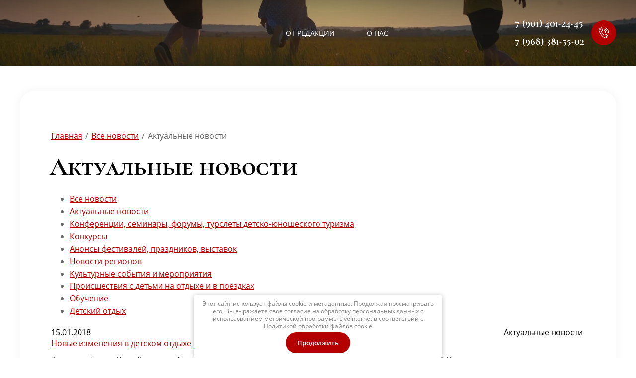

--- FILE ---
content_type: text/html; charset=utf-8
request_url: https://tour-vestnik.ru/novosti/folder/fktualnyye-novosti/p/2
body_size: 18531
content:

<style>
	.site-path,
	.sidebar.right,
	.sidebar.left { display: none;}	    
	.sidebar.right ~ .main > .content { margin-right: 0 !important;}
	.sidebar.left ~ .main > .content { margin-left: 0 !important;}
	.menu-top-wrap2 { min-height: 10px;}
	.content-inner { padding: 0 !important;}
	#date3 { margin-bottom: 8px;}
	
</style>  

                             <!DOCTYPE html>
<html lang='ru'>
<head>
<link rel="preload" href="/g/fonts/open_sans/open_sans-l.woff2" as="font" crossorigin>
<link rel="preload" href="/g/fonts/open_sans/open_sans-l-i.woff2" as="font" crossorigin>
<link rel="preload" href="/g/fonts/open_sans/open_sans-r.woff2" as="font" crossorigin>
<link rel="preload" href="/g/fonts/open_sans/open_sans-r-i.woff2" as="font" crossorigin>
<link rel="preload" href="/g/fonts/open_sans/open_sans-s-b.woff2" as="font" crossorigin>
<link rel="preload" href="/g/fonts/open_sans/open_sans-s-b-i.woff2" as="font" crossorigin>
<link rel="preload" href="/g/fonts/open_sans/open_sans-b.woff2" as="font" crossorigin>
<link rel="preload" href="/g/fonts/open_sans/open_sans-b-i.woff2" as="font" crossorigin>
<link rel="preload" href="/g/fonts/open_sans/open_sans-e-b.woff2" as="font" crossorigin>
<link rel="preload" href="/g/fonts/open_sans/open_sans-e-b-i.woff2" as="font" crossorigin>
<link rel="preload" href="/g/fonts/cormorant_sc/cormorant_sc-l.woff2" as="font" crossorigin>
<link rel="preload" href="/g/fonts/cormorant_sc/cormorant_sc-r.woff2" as="font" crossorigin>
<link rel="preload" href="/g/fonts/cormorant_sc/cormorant_sc-m.woff2" as="font" crossorigin>
<link rel="preload" href="/g/fonts/cormorant_sc/cormorant_sc-s-b.woff2" as="font" crossorigin>
<link rel="preload" href="/g/fonts/cormorant_sc/cormorant_sc-b.woff2" as="font" crossorigin>
<link rel="preload" href="/g/fonts/fira_sans/fira_sans-t.woff2" as="font" crossorigin>
<link rel="preload" href="/g/fonts/fira_sans/fira_sans-t-i.woff2" as="font" crossorigin>
<link rel="preload" href="/g/fonts/fira_sans/fira_sans-e-l.woff2" as="font" crossorigin>
<link rel="preload" href="/g/fonts/fira_sans/fira_sans-e-l-i.woff2" as="font" crossorigin>
<link rel="preload" href="/g/fonts/fira_sans/fira_sans-l.woff2" as="font" crossorigin>
<link rel="preload" href="/g/fonts/fira_sans/fira_sans-l-i.woff2" as="font" crossorigin>
<link rel="preload" href="/g/fonts/fira_sans/fira_sans-r.woff2" as="font" crossorigin>
<link rel="preload" href="/g/fonts/fira_sans/fira_sans-r-i.woff2" as="font" crossorigin>
<link rel="preload" href="/g/fonts/fira_sans/fira_sans-m.woff2" as="font" crossorigin>
<link rel="preload" href="/g/fonts/fira_sans/fira_sans-m-i.woff2" as="font" crossorigin>
<link rel="preload" href="/g/fonts/fira_sans/fira_sans-s-b.woff2" as="font" crossorigin>
<link rel="preload" href="/g/fonts/fira_sans/fira_sans-s-b-i.woff2" as="font" crossorigin>
<link rel="preload" href="/g/fonts/fira_sans/fira_sans-b.woff2" as="font" crossorigin>
<link rel="preload" href="/g/fonts/fira_sans/fira_sans-b-i.woff2" as="font" crossorigin>
<link rel="preload" href="/g/fonts/fira_sans/fira_sans-e-b.woff2" as="font" crossorigin>
<link rel="preload" href="/g/fonts/fira_sans/fira_sans-e-b-i.woff2" as="font" crossorigin>
<link rel="preload" href="/g/fonts/fira_sans/fira_sans-bl.woff2" as="font" crossorigin>
<link rel="preload" href="/g/fonts/fira_sans/fira_sans-bl-i.woff2" as="font" crossorigin>
<link rel="preload" href="/g/fonts/cormorant/cormorant-l.woff2" as="font" crossorigin>
<link rel="preload" href="/g/fonts/cormorant/cormorant-l-i.woff2" as="font" crossorigin>
<link rel="preload" href="/g/fonts/cormorant/cormorant-r.woff2" as="font" crossorigin>
<link rel="preload" href="/g/fonts/cormorant/cormorant-r-i.woff2" as="font" crossorigin>
<link rel="preload" href="/g/fonts/cormorant/cormorant-m.woff2" as="font" crossorigin>
<link rel="preload" href="/g/fonts/cormorant/cormorant-m-i.woff2" as="font" crossorigin>
<link rel="preload" href="/g/fonts/cormorant/cormorant-s-b.woff2" as="font" crossorigin>
<link rel="preload" href="/g/fonts/cormorant/cormorant-s-b-i.woff2" as="font" crossorigin>
<link rel="preload" href="/g/fonts/cormorant/cormorant-b.woff2" as="font" crossorigin>
<link rel="preload" href="/g/fonts/cormorant/cormorant-b-i.woff2" as="font" crossorigin>

<link rel="stylesheet" href="/t/v1097/images/mosaic/designs/design-i9723od28-1757671884_styles.css" type="text/css"/>
<meta charset="utf-8">
<meta name="robots" content="all">
<title>Актуальные новости Актуальные новости Новости  стр. 1</title>
<meta name="description" content="Актуальные новости Актуальные новости Новости  стр. 1">
<meta name="keywords" content="Актуальные новости Актуальные новости Новости  стр. 1">
<meta name="viewport" content="width=device-width, initial-scale=1">
<meta name="format-detection" content="telephone=no">


<script>
 var mapKeys = {
     google: "",
     yandex: ""
 };
 var mosaicDesignId = 30955913;
 var mosaicDesignPrefix = 'i9723od28-1757671884';
 var mosaicTimeZone = 'Europe/Moscow';
</script>


<link rel="stylesheet" href="/g/s3/mosaic/css/ms_site_default.css">
<script src="/g/libs/jquery/1.10.2/jquery.min.js"></script>

 	<script src="/g/s3/mosaic/js/do/do.js?rnd=1769752582"></script>
	<link rel="stylesheet" href="/g/css/styles_articles_tpl.css">
	<link rel="stylesheet" href="/g/s3/mosaic/css/animate.css">
	<link rel="stylesheet" href="/t/v1097/images/mosaic/modules_patch.scss.css?rnd=1769752582">
	<script src="/g/s3/misc/form/1.2.0/s3.form.js"></script>

<meta name="yandex-verification" content="4b63dbe719929150" />

            <!-- 46b9544ffa2e5e73c3c971fe2ede35a5 -->
            <script src='/shared/s3/js/lang/ru.js'></script>
            <script src='/shared/s3/js/common.min.js'></script>
        <link rel='stylesheet' type='text/css' href='/shared/s3/css/calendar.css' /><link rel='stylesheet' type='text/css' href='/shared/highslide-4.1.13/highslide.min.css'/>
<script type='text/javascript' src='/shared/highslide-4.1.13/highslide.packed.js'></script>
<script type='text/javascript'>
hs.graphicsDir = '/shared/highslide-4.1.13/graphics/';
hs.outlineType = null;
hs.showCredits = false;
hs.lang={cssDirection:'ltr',loadingText:'Загрузка...',loadingTitle:'Кликните чтобы отменить',focusTitle:'Нажмите чтобы перенести вперёд',fullExpandTitle:'Увеличить',fullExpandText:'Полноэкранный',previousText:'Предыдущий',previousTitle:'Назад (стрелка влево)',nextText:'Далее',nextTitle:'Далее (стрелка вправо)',moveTitle:'Передвинуть',moveText:'Передвинуть',closeText:'Закрыть',closeTitle:'Закрыть (Esc)',resizeTitle:'Восстановить размер',playText:'Слайд-шоу',playTitle:'Слайд-шоу (пробел)',pauseText:'Пауза',pauseTitle:'Приостановить слайд-шоу (пробел)',number:'Изображение %1/%2',restoreTitle:'Нажмите чтобы посмотреть картинку, используйте мышь для перетаскивания. Используйте клавиши вперёд и назад'};</script>
<link rel="canonical" href="https://tour-vestnik.ru/novosti/folder/fktualnyye-novosti">
<!--s3_require-->
<link rel="stylesheet" href="/g/basestyle/1.0.1/user/user.css" type="text/css"/>

<link rel="stylesheet" href="/t/v1097/images/mosaic/symbols/symbol-itv6pnwau_styles.css" type="text/css"/>
<link rel="stylesheet" href="/g/basestyle/1.0.1/user/user.blue.css" type="text/css"/>
<script type="text/javascript" src="/g/basestyle/1.0.1/user/user.js"></script>
<link rel="stylesheet" href="/t/v1097/images/mosaic/symbols/symbol-ioupp9n2o_styles.css" type="text/css"/>
<link rel="stylesheet" href="/t/v1097/images/mosaic/symbols/symbol-i8tjau57y_styles.css" type="text/css"/>
<link rel="stylesheet" href="/t/v1097/images/mosaic/symbols/symbol-ibudtl0ab_styles.css" type="text/css"/>
<!--/s3_require-->




			<link id="mosaic-theme-css" rel="stylesheet" href="/t/v1097/images/mosaic/themes/i9723od28-1757671884_theme-icvpmwujf.css">
	</head>
<body>
<div class='mosaic-wrap'>
<div class='root root--u-i9723od28' id='i9723od28_0'>
<div class='section section--u-iufodazk3' id='iufodazk3_0' data-do-section='{"screen":{"scroll":false,"smooth":"1"}}'>
<div class='section section--u-i4s8zg21v' id='i4s8zg21v_0' data-do-section='{"screen":{"scroll":false,"smooth":"1"}}'>

<div class='section section--u-itv6pnwau' id='itv6pnwau_0' data-do-section='{"screen":{"scroll":false,"smooth":"1"}}'>
<div class='div div--u-i9azqdrco' id='i9azqdrco_0'>
<div class='div div--u-il8xc456k' id='il8xc456k_0'>
<a href='/' class='link-universal link-universal--u-i23wbibh6' id='i23wbibh6_0' data-do-link_universal='{"screen":{"type":"link","popup":"none","eventName":"none","eventElement":"self","eventAction":"","selectedTag":"","linkType":"link","blank":false}}'>
<div data-do-animation='[{"medias":["screen"],"event":"pageLoad","animation":{"name":"rotateIn","duration":"1","delay":0,"infinite":false,"loop":false}}]' class='imageFit imageFit--u-ig8c4w4ws' id='ig8c4w4ws_0' data-do-image='{"screen":{"objectFit":"contain"}}'>
<img data-origin-src='/thumb/2/DUglM4Jc0AFwH6VwHyg6zg/r/d/new_logo.png' data-size='940x150' src='/thumb/2/rPIgMCc-2XOvWZTK_D2H_g/640r480/d/new_logo.png' alt='new_logo.png' title='' class='imageFit__img imageFit__img--u-iqi35plfq' id='iqi35plfq_0' >
<div class='imageFit__overlay imageFit__overlay--u-ipgpuqp9t' id='ipgpuqp9t_0'></div>
<div class='imageFit__zoom imageFit__zoom--u-i2l657lws' id='i2l657lws_0'>
<span class='svg_image svg_image--u-icq5w3xkn' id='icq5w3xkn_0' data-do-svg_image='{"screen":{"stretch":"1"}}'>

</span>
</div>
</div>
</a>
</div>
<div class='div div--u-ieekvyorp' id='ieekvyorp_0'>
<div data-do-animation='[{"medias":["screen"],"event":"pageLoad","animation":{"name":"fadeInDown","duration":"1","delay":0,"infinite":false,"loop":false}}]' class='hor-menu hor-menu--u-i0a0eljhi' id='i0a0eljhi_0' data-do-menu_horizontal='{"screen":{"mode":"Popup","cancelForward":false,"more":"1","toLevel":0,"firstClickOpen":false,"delayIn":"200","delayOut":"200"}}'>
<ul class='hor-menu__list hor-menu__list--u-im2brbd84' id='im2brbd84_0'>
<li class='hor-menu__item hor-menu__item--u-i6rcjiu9v ' id='i6rcjiu9v_0'>
<a   href='/ot-redakcii' class='hor-menu__link hor-menu__link--u-iuf7qz3lk' id='iuf7qz3lk_0'>
<span class='hor-menu__text hor-menu__text--u-i73kef9tk' id='i73kef9tk_0'>
<span class='text-block-wrap-div' >От редакции</span>
</span>
</a>


    </li>
    <li class='hor-menu__item hor-menu__item--u-i6rcjiu9v ' id='i6rcjiu9v_1'>
<a   href='/o-nas' class='hor-menu__link hor-menu__link--u-iuf7qz3lk' id='iuf7qz3lk_1'>
<span class='hor-menu__text hor-menu__text--u-i73kef9tk' id='i73kef9tk_1'>
<span class='text-block-wrap-div' >О нас</span>
</span>
</a>


    </li>
    <li class='hor-menu__item hor-menu__item--u-i6rcjiu9v ' id='i6rcjiu9v_2'>
<a   href='/search' class='hor-menu__link hor-menu__link--u-iuf7qz3lk' id='iuf7qz3lk_2'>
<span class='hor-menu__text hor-menu__text--u-i73kef9tk' id='i73kef9tk_2'>
<span class='text-block-wrap-div' >Поиск по сайту</span>
</span>
</a>


    </li>
    <li class='hor-menu__item hor-menu__item--u-i6rcjiu9v ' id='i6rcjiu9v_3'>
<a   href='/populyarnoe' class='hor-menu__link hor-menu__link--u-iuf7qz3lk' id='iuf7qz3lk_3'>
<span class='hor-menu__text hor-menu__text--u-i73kef9tk' id='i73kef9tk_3'>
<span class='text-block-wrap-div' >Популярное</span>
</span>
</a>


</li></ul>
<ul class='hor-menu__more_list hor-menu__more_list--u-iquw3k71j' id='iquw3k71j_0'>
<li class='hor-menu__item hor-menu__item--u-i2uiwviq7' id='i2uiwviq7_0'>
<a href='#' class='hor-menu__more_link hor-menu__more_link--u-ibwthuw75' id='ibwthuw75_0'>
<span class='hor-menu__text hor-menu__text--u-iplia7dc3' id='iplia7dc3_0'>
<span class='text-block-wrap-div' >...</span>
</span>
</a>
<ul class='hor-menu__sub_list hor-menu__sub_list--u-ixprsqpta' id='ixprsqpta_0'>
</ul>
</li>
</ul>
</div>
</div>
<div class='div div--u-iqm1e1v7a' id='iqm1e1v7a_0'>
<div data-do-animation='[{"medias":["screen"],"event":"pageLoad","animation":{"name":"fadeInRight","duration":"1","delay":0,"infinite":false,"loop":false}}]' class='div div--u-ioj2vyf4g' id='ioj2vyf4g_0'>
<span class='svg_image svg_image--u-iq4oxpm5g' id='iq4oxpm5g_0' data-do-svg_image='{"screen":{"stretch":"1"}}'>
<svg xmlns="http://www.w3.org/2000/svg" width="52.281" height="56.812" viewBox="0 0 52.281 56.812" data-prefix="ish9g7udf"><path d="M30.485 11.318a14.09 14.09 0 0 1 8.987 6.125 14.25 14.25 0 0 1 2.066 10.725 1.5 1.5 0 0 0 1.158 1.764 1.453 1.453 0 0 0 .3.031 1.489 1.489 0 0 0 1.454-1.2 17.244 17.244 0 0 0-2.5-12.971 17.043 17.043 0 0 0-10.872-7.407 1.496 1.496 0 0 0-.593 2.933zm-2.334 7.108a7.729 7.729 0 0 1 5.978 9.111 1.493 1.493 0 0 0 1.157 1.764 1.46 1.46 0 0 0 .3.031 1.489 1.489 0 0 0 1.454-1.2 10.723 10.723 0 0 0-8.293-12.64 1.497 1.497 0 0 0-.596 2.934zm11.074 16.207a3.84 3.84 0 0 0-2.945-.956 4.5 4.5 0 0 0-2.935 1.843c-.448.566-1.209 1.516-1.474 1.829-1.788 2.112-3.033 1.407-3.869.874a47.475 47.475 0 0 1-6.429-7.1 1.086 1.086 0 0 0-.076-.1l-.029-.04a2.49 2.49 0 0 0-.064-.08 47.636 47.636 0 0 1-5.281-8.042c-.311-.942-.691-2.323 1.785-3.554.041-.019.106-.046.191-.082a11.5 11.5 0 0 0 3.532-2.144 3.969 3.969 0 0 0 .841-4.678 89.454 89.454 0 0 0-6.249-10.355A4.345 4.345 0 0 0 10.089.754l1.639 2.493a1.392 1.392 0 0 1 2.089.555 87.065 87.065 0 0 1 5.983 9.904.953.953 0 0 1-.268 1.255 9.126 9.126 0 0 1-2.588 1.5 8.93 8.93 0 0 0-.345.153c-2.225 1.107-4.6 3.266-3.266 7.268.017.052.038.1.06.153a49.992 49.992 0 0 0 5.7 8.737l.037.047c.018.026.037.051.056.075a49.712 49.712 0 0 0 7.011 7.7 1.354 1.354 0 0 0 .138.1c3.538 2.266 6.194.483 7.8-1.409.329-.388 1.194-1.472 1.537-1.905l.04-.051a1.648 1.648 0 0 1 .928-.689 1.018 1.018 0 0 1 .714.306 81.707 81.707 0 0 1 7.833 7.181 1.692 1.692 0 0 0 .125.142c1.422 1.423.979 2.274.833 2.553a1.5 1.5 0 0 0 .627 2.018 1.457 1.457 0 0 0 .688.171 1.484 1.484 0 0 0 1.317-.8c.479-.92 1.3-3.334-1.305-6-1.578-1.965-6.891-6.465-8.247-7.578zm-19.755-1.5a1.486 1.486 0 0 0 .344.163 1.486 1.486 0 0 1-.344-.168zM33.4 1.343a1.494 1.494 0 0 0-.595 2.929 20.8 20.8 0 0 1 16.088 24.523 1.494 1.494 0 0 0 1.157 1.764 1.467 1.467 0 0 0 .3.031 1.489 1.489 0 0 0 1.454-1.2A23.794 23.794 0 0 0 33.4 1.338zm11.683 49.332a1.5 1.5 0 0 0-.05-.152c-.015-.042-.026-.084-.044-.125s-.045-.081-.068-.121a1.341 1.341 0 0 0-.082-.137c0-.006-.006-.012-.01-.018-.028-.038-.062-.067-.093-.1s-.051-.065-.081-.094l-6.569-6.21a1.479 1.479 0 0 0-2.1.066 1.5 1.5 0 0 0 .066 2.113l5.246 4.96c-2.824 1.919-5.267 2.964-6.981 2.964a4.858 4.858 0 0 1-2.251-.538 1.308 1.308 0 0 0-.124-.074 61.437 61.437 0 0 1-17.727-15.47l-.491-.637A61.838 61.838 0 0 1 3.17 15.985c0-.017-.012-.043-.018-.061a3.948 3.948 0 0 1-.025-2.239 18.856 18.856 0 0 1 3.5-5.662l3.958 6.447a1.483 1.483 0 0 0 1.265.709 1.468 1.468 0 0 0 .78-.224 1.5 1.5 0 0 0 .482-2.057l-4.9-7.983a1.491 1.491 0 0 0-.288-.332c-.019-.021-.033-.045-.054-.066a1.478 1.478 0 0 0-2.1.022 23.334 23.334 0 0 0-5.437 8.127 6.916 6.916 0 0 0-.031 4.1 65.133 65.133 0 0 0 11.077 22.169l.491.635c5 6.468 12.309 12.842 18.634 16.252a7.619 7.619 0 0 0 3.811.985c2.714 0 6.149-1.546 10.209-4.6a1.318 1.318 0 0 0 .129-.118c.021-.02.045-.035.065-.057l.009-.011a1.422 1.422 0 0 0 .126-.166c.017-.025.038-.048.053-.073a1.444 1.444 0 0 0 .083-.173c.014-.031.031-.06.043-.092a1.689 1.689 0 0 0 .045-.173c.008-.035.02-.07.025-.105a1.379 1.379 0 0 0 .012-.182c0-.034.006-.069 0-.1a1.333 1.333 0 0 0-.023-.178.398.398 0 0 0-.008-.109z" fill-rule="evenodd" class="path-ilqzqun2p"/></svg>
</span>
</div>
<div class='list list--u-ia7jkceto' id='ia7jkceto_0'>
<div class='list__item list__item--u-iqfk2rzdu' id='iqfk2rzdu_0'>
<a target='_self' href='tel:+79014012445' class='link-universal link-universal--u-i5l80cnew' id='i5l80cnew_0' data-do-link_universal='{"screen":{"type":"link","popup":"none","eventName":"none","eventElement":"self","eventAction":"","selectedTag":"","linkType":"phone","blank":false}}'>
<div class='text text--u-iu2ywji0p' id='iu2ywji0p_0'>
<span class='text-block-wrap-div' >7 (901) 401-24-45</span>
</div>
</a>
</div>
<div class='list__item list__item--u-iqfk2rzdu' id='iqfk2rzdu_1'>
<a target='_self' href='tel:+79683815502' class='link-universal link-universal--u-i5l80cnew' id='i5l80cnew_1' data-do-link_universal='{"screen":{"type":"link","popup":"none","eventName":"none","eventElement":"self","eventAction":"","selectedTag":"","linkType":"phone","blank":false}}'>
<div class='text text--u-iu2ywji0p' id='iu2ywji0p_1'>
<span class='text-block-wrap-div' >7 (968) 381-55-02</span>
</div>
</a>
</div>
</div>
</div>
</div>
</div></div>
</div>
<div class='section section--u-i12vfmyt2' id='i12vfmyt2_0' data-do-section='{"screen":{"scroll":false,"smooth":"1"}}'>
<div class='section section--u-i2gmb2258' id='i2gmb2258_0' data-do-section='{"screen":{"scroll":false,"smooth":"1"}}'>
<div class='container container--u-iaxmg9fk2' id='iaxmg9fk2_0'>
<div class='div div--u-izdw7v4k0' id='izdw7v4k0_0'>
<div class='mosaic-crumbs mosaic-crumbs--u-iwz2pytrr' id='iwz2pytrr_0' data-do-crumbs='{"screen":{"delimiter":"\/","mainPageText":""}}'>
<a href="/" class="mosaic-crumbs__item_link mosaic-crumbs__item_link--u-ien9gfsfs" ><span class="text-block-wrap-div">Главная</span></a><span class="mosaic-crumbs__delimiter mosaic-crumbs__delimiter--u-it829rz9c">/</span><a href="/novosti" class="mosaic-crumbs__item_link mosaic-crumbs__item_link--u-ien9gfsfs"><span class="text-block-wrap-div">Все новости</span></a><span class="mosaic-crumbs__delimiter mosaic-crumbs__delimiter--u-it829rz9c">/</span><span class="mosaic-crumbs__last mosaic-crumbs__last--u-i6qimsuas"><span class="text-block-wrap-div">Актуальные новости</span></span>
</div>
<h1 class='page-title page-title--u-i5m7dajqe' id='i5m7dajqe_0'>
Актуальные новости
</h1>
<div class='content content--u-iuf3k0qo6' id='iuf3k0qo6_0' data-do-content='{"screen":{"image":false,"gallery":false,"text":"1","headers":"1"}}'>
                    
                    
<style>
	.site-path,
	.sidebar.right,
	.sidebar.left { display: none;}	    
	.sidebar.right ~ .main > .content { margin-right: 0;}
	.sidebar.left ~ .main > .content { margin-left: 0;}
	.menu-top-wrap2 { min-height: 10px;}
	.content-inner { padding: 0;}
	#date3 { margin-bottom: 8px;}
	.date_art span { float: right;}
	.clear { clear: both;}
	 .art_list p, .date_art{
		color:#000;}
</style>  



	<ul class="item_c">
								
								<li ><a href="/novosti/folder/vse-novosti">Все новости</a></li>
						
								<li class="current"><a href="/novosti/folder/fktualnyye-novosti">Актуальные новости</a></li>
						
								<li ><a href="/novosti/folder/anons-konferentsiy-seminarov-forumov">Конференции, семинары, форумы, турслеты детско-юношеского туризма</a></li>
						
								<li ><a href="/novosti/folder/konkursy-obucheniye-predlozheniya">Конкурсы</a></li>
						
								<li ><a href="/novosti/folder/anonsy-festivaley-prazdnikov">Анонсы фестивалей, праздников, выставок</a></li>
						
								<li ><a href="/novosti/folder/novosti-regionov">Новости регионов</a></li>
						
								<li ><a href="/novosti/folder/kulturnyye-sobytiya-i-meropriyatiya">Культурные события и мероприятия</a></li>
						
								<li ><a href="/novosti/folder/proisshestviya">Происшествия с детьми  на отдыхе и в поездках</a></li>
						
								<li ><a href="/novosti/folder/obucheniye">Обучение</a></li>
						
								<li ><a href="/novosti/folder/letniy-otdykh">Детский отдых</a></li>
						
			</ul>

<div class="art_list">
					<table>
								<tr>
											<td>
							<div class="date_art">15.01.2018<span>Актуальные новости<span></div>							<div class="clear"></div>
							<a href="/novosti/article_post/novyye-izmeneniya-v-detskom-otdykhe-gotovyat-deputaty-gosdumy">Новые изменения в детском отдыхе готовят депутаты Госдумы</a>
							<div class="art-tpl__note"><p>Вице-спикер Госдумы Ирина Яровая разработала законопроект, призванный сделать детский отдых более открытым для родителей. На законодательном уровне региональные власти будут обязаны вести и размещать на своих сайтах реестр организаторов детского отдыха и рекомендованные туристические маршруты, Минтруд разработает типовой договор для родителей, а все обращения граждан и ответы на них станут публичными.</p>
<p>Свое мнение по данному законопроекту вы можете оставить в комментариях.</p></div>
						</td>
					</tr>
					<tr><td height="25"></td><td></td></tr>
								<tr>
											<td>
							<div class="date_art">05.12.2017<span>Актуальные новости<span></div>							<div class="clear"></div>
							<a href="/4-12-2017-v-jp--proshel-kruglyi-stol-voprosy-regulirovaniya-pere">4 декабря 2017 г. в Общественной палате РФ прошло заседание круглого стола на тему «Вопросы законодательного регулирования и общественного контроля безопасности организованных перевозок детей»</a>
							<div class="art-tpl__note"><p><img alt="20171204_121005" height="109" src="/thumb/2/sFndPe9Bw6r2z0KNDfw0EQ/r/d/20171204_121005.jpg" style="border-width: 0px; float: left; margin-left: 6px; margin-right: 6px;" width="190" /> Темой обсуждения стали перевозки групп детей нв автобусах. В работе круглого стола приняли участие члены Общественной палаты, МВД России, представители транспортных компаний, производителей, общественных организаций,</p></div>
						</td>
					</tr>
					<tr><td height="25"></td><td></td></tr>
								<tr>
											<td>
							<div class="date_art">05.12.2017<span>Актуальные новости<span></div>							<div class="clear"></div>
							<a href="/novosti/article_post/s-28-noyabrya-po-2-dekabrya-2017-goda-v-ufe-sostoyalos-vserossiyskoye-soveshchaniye-po-voprosam-razvitiya-dopolnitelnogo-obrazovaniya-detey-turistsko-krayevedcheskoy-napravlennosti">С 28 ноября по 2 декабря 2017 года в Уфе состоялось Всероссийское совещание по вопросам развития дополнительного образования детей туристско-краеведческой направленности.</a>
							<div class="art-tpl__note"><p><img alt="Новости - совещание в Уфе 49b0690f6c21b5121addd0fa2604177e_JPG_ejw_1024" src="/thumb/2/t1hpORd2QkKwj8b1KLIIIQ/r/d/novosti_soveshchaniye_v_ufe_49b0690f6c21b5121addd0fa2604177e_jpg_ejw_1024.jpg" style="border-width: 0px; float: left; margin-left: 6px; margin-right: 6px;" width="190" /> Цель Всероссийского &nbsp; совещания руководителей органов управления образованием субъектов Российской Федерации и руководителей образовательных организаций дополнительного образования детей туристско-краеведческой направленности - обеспечить координацию взаимодействия по дальнейшему совершенствованию деятельности дополнительного образования данной направленности на межведомственном уровне.</p></div>
						</td>
					</tr>
					<tr><td height="25"></td><td></td></tr>
								<tr>
											<td>
							<div class="date_art">14.11.2017<span>Актуальные новости<span></div>							<div class="clear"></div>
							<a href="/novosti/article_post/13-noyabrya-2013-g-v-gosdume-proshel-kruglyy-stol-posvyashchannyy-voprosam-detskogo-turizma">13 ноября 2017 г. в Госдуме прошло обсуждение вопросов детского туризма</a>
							<div class="art-tpl__note"><p><img alt="Новости - Госдума c4b6e648554aae72195396ebff4b37eb" height="97" src="/thumb/2/XBLxLwHklUngTD3OX787ng/580r450/d/novosti_gosduma_c4b6e648554aae72195396ebff4b37eb.jpg" style="border-width: 0px; float: left; margin-left: 6px; margin-right: 6px;" width="190" /> Комитет Государственной Думы по образованию и науке провел круглый стол по обсуждению актуальных вопросов организации мероприятий туристско-краеведческой направленности в свете работы по совершенствованию законодательства в сфере детского туризма. В работе круглого стола приняли участие&nbsp; депутаты Госдумы, ответственные работники министерств, ведомств,&nbsp; руководители региональных и общественных организаций.</p></div>
						</td>
					</tr>
					<tr><td height="25"></td><td></td></tr>
								<tr>
											<td>
							<div class="date_art">11.11.2017<span>Актуальные новости<span></div>							<div class="clear"></div>
							<a href="/novosti/article_post/voprosy-detskogo-otdykha-v-2017-godu-obsudili-v-gosdume-v-svete-sovershenstvovaniya-zakonodatelstva-v-sfere-otdykha-detey-i-ozdorovleniya">Вопросы детского отдыха в 2017 году обсудили в Госдуме в свете совершенствования законодательства в сфере отдыха детей и оздоровления.</a>
							<div class="art-tpl__note"><p><img alt="Новости - ноября 9 Госдума Комитет по вопросам семьи20171109_102209" height="145" src="/thumb/2/xzrbK8_SzyjI9HYXzqCp2w/r/d/novosti_noyabrya_9_gosduma_komitet_po_voprosam_semi20171109_102209.jpg" style="border-width: 0px; float: left; margin-left: 6px; margin-right: 6px;" width="190" />9 ноября 2017 г. состоялось расширенное заседание Комитета Госдумы по вопросам семьи, женщин и детей, на котором обсуждались итоги летней оздоровительной кампании детей в 2017 году и проблемы, для решения которых требуется совершенствование законодательства в данной сфере. В заседании приняли участие помимо представителей министерств и ведомств, также представители администраций регионов, общественных организаций и детских учреждений отдыха, а также общественные деятели.</p></div>
						</td>
					</tr>
					<tr><td height="25"></td><td></td></tr>
								<tr>
											<td>
							<div class="date_art">28.10.2017<span>Актуальные новости<span></div>							<div class="clear"></div>
							<a href="/novosti/article_post/utverzhden-osnovy-gosudarstvennogo-regulirovaniya-i-kontrolya-organizatsii-otdykha-i-ozdorovleniya-detey">Утвержден План мероприятий Основ государственного регулирования и контроля организации отдыха и оздоровления детей.</a>
							<div class="art-tpl__note"><p><img alt="ЛОГО РФ 2" height="142" src="/thumb/2/LEgrjSKO3gZXLKY0UwtZow/580r450/d/logo_rf_2.jpg" style="border-width: 0px; float: left; margin-left: 6px; margin-right: 6px;" width="134" />Распоряжением Правительства РФ от 25 октября 2017 года №2344-р&nbsp; утвержден План реализации Основ государственного регулирования и государственного контроля организации отдыха и оздоровления детей до 2020 года, включающий 15 мероприятий.</p></div>
						</td>
					</tr>
					<tr><td height="25"></td><td></td></tr>
								<tr>
											<td>
							<div class="date_art">01.09.2017<span>Актуальные новости<span></div>							<div class="clear"></div>
							<a href="/novosti/article_post/s-1-sentyabrya-moskovskiye-shkolniki-mogut-poseshchat-muzei-besplatno">С 1 сентября московские школьники могут посещать музеи бесплатно</a>
							<div class="art-tpl__note"><style type="text/css"><!--
P { margin-bottom: 0.21cm; }
--></style>
<p><img alt="Новости занятия в Царицыно " height="143" src="/thumb/2/F0zdaAYwejQDAeMDdm9VLA/r/d/novosti_zanyatiya_v_tsaritsyno.jpg" style="border-width: 0px; float: left; margin-left: 4px; margin-right: 4px;" width="190" />С 1 сентября 2017 г. по инициативе мэра Москвы совместными усилиями Департамента культуры и Департамента образования реализуется проект &laquo;Музеи &mdash; детям&raquo;. Это масштабная программа бесплатного входа в более 90 музеев и выставочных залов, подведомственных Департаменту культуры города Москвы для московских школьников в возрасте 6-17 лет.</p></div>
						</td>
					</tr>
					<tr><td height="25"></td><td></td></tr>
								<tr>
											<td>
							<div class="date_art">14.08.2017<span>Актуальные новости<span></div>							<div class="clear"></div>
							<a href="/novosti/article_post/11-avgusta-deputat-gosudumy-s-mironov-posetil-lager-raduga-v-moskovskoy-oblasti">11 августа депутат Госдумы С.Миронов посетил лагерь &quot;Радуга&quot; в Московской области</a>
							<div class="art-tpl__note"><p><img alt="Новости - август Миронов в ДОЛ &quot;Радуга&quot;" src="/thumb/2/9R_2PqVxsYRyOhL5dl1xRw/r/d/novosti_avgust_mironov_v_dol_raduga.jpg" style="border-width: 0px; float: left; margin-left: 4px; margin-right: 4px;" width="190" /> С.Миронов высоко оценил уровень безопасности лагеря, находящегося в управлении МОСГОРТУРа,&nbsp; обсудил законодательные инициативы для осенней сессии Госдумы и отметил, что к такой организации отдыха должны стремиться все детские лагеря.</p></div>
						</td>
					</tr>
					<tr><td height="25"></td><td></td></tr>
								<tr>
											<td>
							<div class="date_art">05.08.2017<span>Актуальные новости<span></div>							<div class="clear"></div>
							<a href="/novosti/article_post/minobrnauki-utverzhdeny-primernyye-polozheniya-ob-organizatsiyakh-otdykha-detey-i-ikh-ozdorovleniya">Минобрнауки утверждены примерные положения об организациях отдыха детей и их оздоровления.</a>
							<div class="art-tpl__note"><div>Министерством образования и науки России приказом&nbsp; № 656 от 13 июля 2017 г. утверждены примерные положения о детских лагерях отдыха и оздоровления. Речь идет о санаторных оздоровительных лагерях круглогодичного действия; о лагерях, организованных образовательными организациями, осуществляющими организацию отдыха и оздоровления обучающихся в каникулярное время (с круглосуточным или дневным пребыванием); о трудовых, палаточных и специализированных (профильных) лагерях.</div>
<div>Зарегистрировано в Минюсте РФ 1 августа 2017 г. Регистрационный № 47607. <a href="/f/ob_utverzhdenii_primernykh_polozhenii_ob_organizatsii_otdykha_detei_prikaz_minobnauki_no_656_ot_13072017.pdf">Приказ (текст)</a></div>
<div></div>
<div></div></div>
						</td>
					</tr>
					<tr><td height="25"></td><td></td></tr>
								<tr>
											<td>
							<div class="date_art">07.07.2017<span>Актуальные новости<span></div>							<div class="clear"></div>
							<a href="/novosti/article_post/k-obespecheniyu-pitaniya-grupp-detey-pri-perevozke-na-zheleznodorozhnom-transporte-rospotrebnadzor-razreshil-privlekat-takzhe-i-drugiye-predpriyatiya-obshchepita">К обеспечению питания групп детей при перевозке на железнодорожном транспорте Роспотребнадзор разрешил привлекать  также  и другие предприятия общепита</a>
							<div class="art-tpl__note"><p>Роспотребнадзор разрешил туроператорам при перевозке железнодорожным транспортом обеспечивать организованные группы детей горячим питанием не только в вагонах-ресторанах поездов или по месту размещения, но и привлекать для этого другие организации общественного питания. Об этом RATA-news сообщила руководитель рабочей группы по пассажирским железнодорожным перевозкам РСТ Сусанна Старцева.</p></div>
						</td>
					</tr>
					<tr><td height="25"></td><td></td></tr>
						</table>
				
					
								
				
		
					<div class="s3_pagelist_container">
	<span class="s3_pagelist_name">Pages:</span>
			
						<a href="/novosti/folder/fktualnyye-novosti" class="s3_pagelist_lnk_first" rel="nofollow"><span>Первая</span></a>
				<a href="/novosti/folder/fktualnyye-novosti/p/1" class="s3_pagelist_lnk_prev" rel="nofollow"><span>Предыдущая</span></a>
															 <a href="/novosti/folder/fktualnyye-novosti" class="s3_pagelist_lnk"><span>1</span></a>
														 <a href="/novosti/folder/fktualnyye-novosti/p/1" class="s3_pagelist_lnk"><span>2</span></a>
											<b class="s3_pagelist_lnk_active"><span>3</span></b>
														 <a href="/novosti/folder/fktualnyye-novosti/p/3" class="s3_pagelist_lnk"><span>4</span></a>
														 <a href="/novosti/folder/fktualnyye-novosti/p/4" class="s3_pagelist_lnk"><span>5</span></a>
														 <a href="/novosti/folder/fktualnyye-novosti/p/5" class="s3_pagelist_lnk"><span>6</span></a>
														 <a href="/novosti/folder/fktualnyye-novosti/p/6" class="s3_pagelist_lnk"><span>7</span></a>
														 <a href="/novosti/folder/fktualnyye-novosti/p/7" class="s3_pagelist_lnk"><span>8</span></a>
													<a href="/novosti/folder/fktualnyye-novosti/p/3" class="s3_pagelist_lnk_next" rel="nofollow"><span>Следующая</span></a>
				<a href="/novosti/folder/fktualnyye-novosti/p/7" class="s3_pagelist_lnk_last" rel="nofollow"><span>Последняя</span></a>
				</div>
	</div>             
                                       
</div>
</div>
</div>
</div>
</div>
<div class='section section--u-isg0vw8cz' id='isg0vw8cz_0' data-do-section='{"screen":{"scroll":false,"smooth":"1"}}'>

<div class='section section--u-ibudtl0ab' id='ibudtl0ab_0' data-do-section='{"screen":{"scroll":false,"smooth":"1"}}'>
<div class='section section--u-i0c623a8w' id='i0c623a8w_0' data-do-section='{"screen":{"scroll":false,"smooth":"1"}}'>
<div class='container container--u-iox3kubji' id='iox3kubji_0'>
<div class='div div--u-im2zswxso' id='im2zswxso_0'>
<a data-do-animation='[{"medias":["screen"],"event":"pageLoad","animation":{"name":"fadeInDown","duration":"1","delay":"1","infinite":false,"loop":false}}]' data-zero-opacity='screen' href='/' class='link-universal link-universal--u-i3l1bz9g8' id='i3l1bz9g8_0' data-do-link_universal='{"screen":{"type":"link","popup":"none","eventName":"none","eventElement":"self","eventAction":"","selectedTag":"","linkType":"link","blank":false}}'>
<div class='imageFit imageFit--u-i87t1mjt5' id='i87t1mjt5_0' data-do-image='{"screen":{"objectFit":"contain"},"(max-width: 767px)":{"objectFit":"cover"}}'>
<img data-origin-src='/thumb/2/DUglM4Jc0AFwH6VwHyg6zg/r/d/new_logo.png' data-size='940x150' src='/thumb/2/rPIgMCc-2XOvWZTK_D2H_g/640r480/d/new_logo.png' alt='new_logo.png' title='' class='imageFit__img imageFit__img--u-if7vumhzs' id='if7vumhzs_0' >
<div class='imageFit__overlay imageFit__overlay--u-i60enojkg' id='i60enojkg_0'></div>
<div class='imageFit__zoom imageFit__zoom--u-ij5jf2wqw' id='ij5jf2wqw_0'>
<span class='svg_image svg_image--u-i4mbbep2g' id='i4mbbep2g_0' data-do-svg_image='{"screen":{"stretch":"1"}}'>

</span>
</div>
</div>
</a>
<div class='list list--u-iy6c12k08' id='iy6c12k08_0'>
<div class='list__item list__item--u-itzr7pz65' id='itzr7pz65_0'>
<a target='_blank' href='https://vk.com/tour_vestnik_ru?from=search' class='link-universal link-universal--u-i02uae14i' id='i02uae14i_0' data-do-link_universal='{"screen":{"type":"link","popup":"none","eventName":"none","eventElement":"self","eventAction":"","selectedTag":"","linkType":"link","blank":true}}'>
<span class='svg_image svg_image--u-it2n6qb62' id='it2n6qb62_0' data-do-svg_image='{"screen":{"stretch":"1"}}'>
<svg xmlns="http://www.w3.org/2000/svg" width="22" height="12" viewBox="0 0 22 12" data-prefix="iqph0r8px"><path d="M19.622 8.284a9.481 9.481 0 0 1 2.183 2.42c.729 1.157-.807 1.248-.807 1.248l-2.937.039a2.148 2.148 0 0 1-1.461-.427c-1.1-.722-2.134-2.6-2.941-2.354s-.793 1.938-.793 1.938a.9.9 0 0 1-.18.553 1.14 1.14 0 0 1-.6.251h-1.314a7.728 7.728 0 0 1-5.454-2.38C2.533 6.794.073 1.282.073 1.282A.634.634 0 0 1 .086.745 1.105 1.105 0 0 1 .73.536L3.872.517a1.4 1.4 0 0 1 .508.2.942.942 0 0 1 .273.353 19.725 19.725 0 0 0 1.18 2.343c1.312 2.173 1.924 2.648 2.369 2.415.65-.339.455-3.071.455-3.071a2.942 2.942 0 0 0-.327-1.433 1.512 1.512 0 0 0-.976-.47c-.177-.023.114-.416.49-.592a7.4 7.4 0 0 1 2.743-.269A5.9 5.9 0 0 1 12.13.14c1.083.25.716 1.218.716 3.539 0 .743-.14 1.788.42 2.135.24.148.829.022 2.3-2.373A17.974 17.974 0 0 0 16.787.972a.89.89 0 0 1 .292-.34.781.781 0 0 1 .427-.072l3.306-.02s.994-.113 1.154.316c.169.451-.371 1.5-1.722 3.228-2.216 2.828-2.463 2.563-.622 4.2z" fill-rule="evenodd" class="path-izpb2bwi2"/></svg>
</span>
</a>
</div>
<div class='list__item list__item--u-itzr7pz65' id='itzr7pz65_1'>
<a target='_blank' href='https://t.me/vestnikDYT2' class='link-universal link-universal--u-i02uae14i' id='i02uae14i_1' data-do-link_universal='{"screen":{"type":"link","popup":"none","eventName":"none","eventElement":"self","eventAction":"","selectedTag":"","linkType":"link","blank":true}}'>
<span class='svg_image svg_image--u-it2n6qb62' id='it2n6qb62_1' data-do-svg_image='{"screen":{"stretch":"1"}}'>
<svg xmlns="http://www.w3.org/2000/svg" width="16.969" height="15" viewBox="0 0 16.969 15" data-prefix="iecn1qy48"><path data-name="4Telegram.svg" d="M15.845.128L.624 6.147c-.832.251-.806 1.11-.19 1.316l3.814 1.244 1.459 4.672c.177.511.322.7.625.708a1 1 0 0 0 .771-.422c.387-.379.977-.977 1.909-1.923l3.966 3.061c.73.42 1.257.2 1.439-.708l2.487-12.849C17.171.13 16.543-.2 15.845.128zm-11 8.293l8.67-5.682c.428-.3.562.035.369.266l-7.2 6.76-.369 3.374z" fill-rule="evenodd" class="path-imt3bfp4s"/></svg>
</span>
</a>
</div>
</div>
<button class='button-up button-up--u-iwhexdjrv' id='iwhexdjrv_0' data-do-button_up='{"screen":{"speed":"slow"}}'>
<span class='button-up__text button-up__text--u-ibsnh1rti' id='ibsnh1rti_0'>
<span class='text-block-wrap-div' >Наверх</span>
</span>
<span class='svg_image svg_image--u-irx0oc3rw' id='irx0oc3rw_0' data-do-svg_image='{"screen":{"stretch":"1"}}'>
<svg data-name="Layer 1" xmlns="http://www.w3.org/2000/svg" viewBox="0 0 512 256.01" width="512" height="256.01" data-prefix="iwy93ptwj"><path d="M508.71 237.62L263.37 2.95a10.68 10.68 0 0 0-14.75 0L3.29 237.62A10.67 10.67 0 0 0 18 253L256 25.42 494 253a10.67 10.67 0 0 0 14.75-15.42z" class="path-iicn9rytp"/></svg>
</span>
</button>
</div>
<div class='div div--u-ige6f5e1q' id='ige6f5e1q_0'>
<div class='ver-menu ver-menu--u-i2n85hzrt' id='i2n85hzrt_0' data-do-menu_vertical='{"screen":{"mode":"dropdown","toLevel":0,"firstClickOpen":false,"delayIn":"200","delayOut":"200","cancelForward":false}}'>
<ul class='ver-menu__list ver-menu__list--u-ioqacqrra' id='ioqacqrra_0'>
<li class='ver-menu__item ver-menu__item--u-itii96jqi ' id='itii96jqi_0'>
<a   href='/ot-redakcii' class='ver-menu__link ver-menu__link--u-ies7lysnu' id='ies7lysnu_0'>
<span class='ver-menu__text ver-menu__text--u-ik1ds9fv6' id='ik1ds9fv6_0'>
<span class='text-block-wrap-div' >От редакции</span>
</span>
</a>


    </li>
    <li class='ver-menu__item ver-menu__item--u-itii96jqi ' id='itii96jqi_1'>
<a   href='/o-nas' class='ver-menu__link ver-menu__link--u-ies7lysnu' id='ies7lysnu_1'>
<span class='ver-menu__text ver-menu__text--u-ik1ds9fv6' id='ik1ds9fv6_1'>
<span class='text-block-wrap-div' >О нас</span>
</span>
</a>


    </li>
    <li class='ver-menu__item ver-menu__item--u-itii96jqi ' id='itii96jqi_2'>
<a   href='/search' class='ver-menu__link ver-menu__link--u-ies7lysnu' id='ies7lysnu_2'>
<span class='ver-menu__text ver-menu__text--u-ik1ds9fv6' id='ik1ds9fv6_2'>
<span class='text-block-wrap-div' >Поиск по сайту</span>
</span>
</a>


    </li>
    <li class='ver-menu__item ver-menu__item--u-itii96jqi ' id='itii96jqi_3'>
<a   href='/populyarnoe' class='ver-menu__link ver-menu__link--u-ies7lysnu' id='ies7lysnu_3'>
<span class='ver-menu__text ver-menu__text--u-ik1ds9fv6' id='ik1ds9fv6_3'>
<span class='text-block-wrap-div' >Популярное</span>
</span>
</a>


</li></ul>
</div>
</div>
</div>
</div>
<div class='section section--u-i2ml5bc8m' id='i2ml5bc8m_0' data-do-section='{"screen":{"scroll":false,"smooth":"1"}}'>
<div class='container container--u-iidd2ru01' id='iidd2ru01_0'>
<div class='div div--u-iudlbpkjb' id='iudlbpkjb_0'>
<div class='mosaic-site-copyright mosaic-site-copyright--u-ifk319pes' id='ifk319pes_0'>
  Copyright &copy; 2013 - 2026 Некоммерческая организация "МИР ПОЗНАНИЙ
</div>
<a target='_blank' href='/politika-konfidencialnosti' class='link-universal link-universal--u-ibemapo30' id='ibemapo30_0' data-do-link_universal='{"screen":{"type":"link","popup":"none","eventName":"none","eventElement":"self","eventAction":"","selectedTag":"","linkType":"link","blank":true}}'>
<div class='text text--u-i3teaw7yi' id='i3teaw7yi_0'>
<span class='text-block-wrap-div' >Политика конфиденциальности</span>
</div>
</a>
</div>
<div class='div div--u-iv7l22xxr' id='iv7l22xxr_0'>
<div class='mosaic-site-counters mosaic-site-counters--u-inaqvam75' id='inaqvam75_0'>
<!--LiveInternet counter--><script type="text/javascript"><!--
document.write("<a href='http://www.liveinternet.ru/click' "+
"target=_blank><img src='//counter.yadro.ru/hit?t21.2;r"+
escape(document.referrer)+((typeof(screen)=="undefined")?"":
";s"+screen.width+"*"+screen.height+"*"+(screen.colorDepth?
screen.colorDepth:screen.pixelDepth))+";u"+escape(document.URL)+
";"+Math.random()+
"' alt='' title='LiveInternet: показано число просмотров за 24"+
" часа, посетителей за 24 часа и за сегодня' "+
"border='0' width='88' height='31'><\/a>")
//--></script><!--/LiveInternet-->
<!--__INFO2026-01-30 08:29:14INFO__-->

</div>
</div>
<div class='div div--u-i33gzcumn' id='i33gzcumn_0'>
<div class='mosaic-mega-copyright mosaic-mega-copyright--u-izu5kw9p5' id='izu5kw9p5_0'>
<span style='font-size:14px;' class='copyright'><span style="color:grey; font-size:14px;"><a target="_blank"  href="#" onclick="document.location='https://megagroup.ru/services-main/razrabotka-sayta-turfirmy'" title="Разработка туристического сайта" class="copyright">Разработка туристического сайта</a> — Мегагрупп.ру</span></span>
</div>
</div>
</div>
</div>
<div class='mosaic-s3-include mosaic-s3-include--u-ijd3vnu1c' id='ijd3vnu1c_0'>
<link rel="stylesheet" href="/t/v1097/images/css/ors_privacy.scss.css">
<script src="/t/v1097/images/js/ors_privacy.js"></script>

<div class="cookies-warning cookies-block-js">
	<div class="cookies-warning__body">
		Этот сайт использует файлы cookie и метаданные. Продолжая просматривать его, Вы выражаете свое согласие на обработку персональных данных с использованием метрической программы LiveInternet в соответствии с <a target="_blank" href="/politika-obrabotki-fajlov-cookie">Политикой обработки файлов cookie</a> <br>
		<div class="cookies-warning__close gr-button-5 cookies-close-js">
			Продолжить
		</div>
	</div>
</div></div>
</div></div>

<div class='side-panel side-panel--u-ioupp9n2o' id='ioupp9n2o_0' data-do-side_panel='{"screen":{"position":"right"}}'>
<div class='side-panel__button-open side-panel__button-open--u-i94losom0' id='i94losom0_0'>
<span class='svg_image svg_image--u-ian7c5jdf' id='ian7c5jdf_0' data-do-svg_image='{"screen":{"stretch":true}}'>
<svg xmlns="http://www.w3.org/2000/svg" viewBox="0 0 384.97 384.97" width="512" height="512" data-prefix="i3df2xqsj"><path d="M12.03 120.303h360.909c6.641 0 12.03-5.39 12.03-12.03 0-6.641-5.39-12.03-12.03-12.03H12.03c-6.641 0-12.03 5.39-12.03 12.03s5.39 12.03 12.03 12.03zM372.939 180.455H12.03c-6.641 0-12.03 5.39-12.03 12.03s5.39 12.03 12.03 12.03h360.909c6.641 0 12.03-5.39 12.03-12.03s-5.389-12.03-12.03-12.03zM372.939 264.667H132.333c-6.641 0-12.03 5.39-12.03 12.03 0 6.641 5.39 12.03 12.03 12.03h240.606c6.641 0 12.03-5.39 12.03-12.03.001-6.641-5.389-12.03-12.03-12.03z" data-original="#000000" class="path-iwyzy5ey1" data-old_color="#000000"/></svg>
</span>
</div>
<div class='side-panel__mask side-panel__mask--u-i1izn6cjr' id='i1izn6cjr_0'></div>
<div class='side-panel__content side-panel__content--u-ibcnyz94h' id='ibcnyz94h_0'>
<div class='side-panel__button-close side-panel__button-close--u-ik5chdj15' id='ik5chdj15_0'>
<span class='svg_image svg_image--u-ibjoss395' id='ibjoss395_0' data-do-svg_image='{"screen":{"stretch":true}}'>
<svg data-name="Capa 1" xmlns="http://www.w3.org/2000/svg" viewBox="0 0 512 512" width="512" height="512" data-prefix="iqfplwb1d"><path d="M512 30.17L481.83 0 256 225.83 30.17 0 0 30.17 225.83 256 0 481.83 30.17 512 256 286.17 481.83 512 512 481.83 286.17 256z" class="path-ic8nyygc7"/></svg>
</span>
</div>
<div class='side-panel__content-inner side-panel__content-inner--u-i3qoq8zb0' id='i3qoq8zb0_0'>
</div>
</div>
</div>
<div class='mosaic-popup mosaic-popup--u-i8tjau57y' id='i8tjau57y_0' data-do-popup='{"screen":{"wmshowpopup":false,"popupname":"","delay":0,"autoShow":"none"}}'>
<div class='mosaic-popup__inner-bg mosaic-popup__inner-bg--u-iputx887e' id='iputx887e_0'>
<div class='mosaic-popup__inner-data mosaic-popup__inner-data--u-idup0qoae' id='idup0qoae_0'>
<div class='mosaic-popup__close mosaic-popup__close--u-i40grxec9' id='i40grxec9_0'>
<span class='svg_image svg_image--u-iyjwzkrt1' id='iyjwzkrt1_0' data-do-svg_image='{"screen":{"stretch":"1"}}'>
<svg data-name="Capa 1" xmlns="http://www.w3.org/2000/svg" viewBox="0 0 512 512" width="512" height="512" data-prefix="ipj6mavr6"><path d="M512 30.17L481.83 0 256 225.83 30.17 0 0 30.17 225.83 256 0 481.83 30.17 512 256 286.17 481.83 512 512 481.83 286.17 256z" class="path-ijuajk8q0"/></svg>
</span>
</div>
<div class='mosaic-form mosaic-form--u-iqfu1a272' id='iqfu1a272_0' data-do-form='{"screen":{"mode":"main","anketa_id":"152360313","initial_state":"{\"anketa_id\":\"152360313\",\"name\":\"\u041d\u0430\u043f\u0438\u0448\u0438\u0442\u0435 \u043d\u0430\u043c\",\"submit_name\":\"\u041e\u0442\u043f\u0440\u0430\u0432\u0438\u0442\u044c\",\"success_note\":\"\u0421\u043f\u0430\u0441\u0438\u0431\u043e! \u0424\u043e\u0440\u043c\u0430 \u043e\u0442\u043f\u0440\u0430\u0432\u043b\u0435\u043d\u0430\",\"tag_id\":\"iqfu1a272\",\"symbol_id\":\"symbol-i8tjau57y\",\"change\":false,\"dictionaries\":{\"i8z2flhx1\":{\"dictionary_id\":658496113,\"name\":\"\u0412\u0430\u0448\u0435 \u0438\u043c\u044f:\",\"type_id\":\"1\",\"required\":false,\"alias\":\"field_658496113\",\"note\":\"\",\"variants\":[],\"params_value\":\"\",\"validator\":\"\",\"change\":false},\"ix604k5nb\":{\"dictionary_id\":658496313,\"name\":\"\u0422\u0435\u043b\u0435\u0444\u043e\u043d:\",\"type_id\":\"15\",\"required\":\"1\",\"alias\":\"phone\",\"note\":\"\",\"variants\":[],\"params_value\":\"\",\"validator\":\"__phone__\",\"change\":false},\"iy1l3hots\":{\"dictionary_id\":658496513,\"name\":\"\",\"type_id\":2,\"required\":false,\"alias\":\"field_658496513\",\"note\":\"\",\"variants\":[],\"params_value\":\"\",\"validator\":\"\",\"change\":false},\"iewhvk6mw\":{\"dictionary_id\":658496713,\"name\":\"\u042f \u043e\u0437\u043d\u0430\u043a\u043e\u043c\u043b\u0435\u043d(\u0430) \u0441 <u><span style=\\\"text-decoration:underline\\\">\u043f\u043e\u043b\u044c\u0437\u043e\u0432\u0430\u0442\u0435\u043b\u044c\u0441\u043a\u0438\u043c \u0441\u043e\u0433\u043b\u0430\u0448\u0435\u043d\u0438\u0435\u043c<\/span><\/u>\",\"type_id\":\"7\",\"required\":\"1\",\"alias\":\"field_658496713\",\"note\":\"\",\"variants\":[],\"params_value\":\"\",\"validator\":\"\",\"change\":false}}}","nativeStyle":"1","showTitleAfterSend":false}}'>
<form id="i4mzghhof_0" action="#" class="mosaic-form__form mosaic-form__form--u-i4mzghhof" data-s3-anketa-id="152360313"><div id="io4scfz7i_0" class="mosaic-form__title mosaic-form__title--u-io4scfz7i"><span class="text-block-wrap-div">Напишите нам</span></div><div id="ieek2ovnx_0" class="div div--u-ieek2ovnx"><div id="i8z2flhx1_0" data-type-field="text" data-field-position="0" class="mosaic-form__field mosaic-form__field--u-i8z2flhx1" data-do-input='{"screen":{"type_id":"1","type_field":"text","required":false,"maxlength":"100","dictionary_id":658496113,"alias":"field_658496113"}}'><!--noindex--><div id="i1haf7972_0" class="mosaic-form__error mosaic-form__error--u-i1haf7972 is-removed" data-nosnippet=""><span class="text-block-wrap-div">это поле обязательно для заполнения</span></div><!--/noindex--><div id="ignxfcl8k_0" class="mosaic-form__header mosaic-form__header--u-ignxfcl8k"><span id="ij6ofqnmz_0" class="mosaic-form__name mosaic-form__name--u-ij6ofqnmz"><span class="text-block-wrap-div">Ваше имя:</span></span><span id="iwlcwlp33_0" class="mosaic-form__required mosaic-form__required--u-iwlcwlp33 is-removed"><span class="text-block-wrap-div">*
    </span></span></div><div id="ihepvwda2_0" class="mosaic-form__body mosaic-form__body--u-ihepvwda2"><div id="igegib7ar_0" class="mosaic-form__icon mosaic-form__icon--u-igegib7ar"><span id="id520q32r_0" class="svg_image svg_image--u-id520q32r"></span></div><input id="i2bamno1k_0" type="text" placeholder="Ваше имя" class="mosaic-form__text mosaic-form__text--u-i2bamno1k"></div><div id="i7e4dfxip_0" class="mosaic-form__note mosaic-form__note--u-i7e4dfxip is-removed"></div></div><div id="ix604k5nb_0" data-type-field="phone" data-field-position="1" class="mosaic-form__field mosaic-form__field--u-ix604k5nb" data-do-input_phone='{"screen":{"type_id":"15","required":"1","dictionary_id":658496313,"validator":"__phone__","alias":"phone"}}'><!--noindex--><div id="iezh3ea0r_0" class="mosaic-form__error mosaic-form__error--u-iezh3ea0r is-removed" data-nosnippet=""><span class="text-block-wrap-div">это поле обязательно для заполнения</span></div><!--/noindex--><div id="il89do0og_0" class="mosaic-form__header mosaic-form__header--u-il89do0og"><span id="itk3hjt5d_0" class="mosaic-form__name mosaic-form__name--u-itk3hjt5d"><span class="text-block-wrap-div">Телефон:</span></span><span id="ifdm7cmjx_0" class="mosaic-form__required mosaic-form__required--u-ifdm7cmjx"><span class="text-block-wrap-div">*
    </span></span></div><div id="icm4ic56v_0" class="mosaic-form__body mosaic-form__body--u-icm4ic56v"><div id="ip13sdrpw_0" class="mosaic-form__icon mosaic-form__icon--u-ip13sdrpw"><span id="i7iwdcvm8_0" class="svg_image svg_image--u-i7iwdcvm8"></span></div><input id="iee65rrwg_0" type="tel" placeholder="Телефон *" class="mosaic-form__text mosaic-form__text--u-iee65rrwg"></div><div id="i6j46921c_0" class="mosaic-form__note mosaic-form__note--u-i6j46921c is-removed"></div></div><div id="iy1l3hots_0" data-type-field="textarea" data-field-position="2" class="mosaic-form__field mosaic-form__field--u-iy1l3hots" data-do-textarea='{"screen":{"type_id":2,"type_field":"textarea","required":false,"dictionary_id":658496513,"alias":"field_658496513"}}'><!--noindex--><div id="ijokvhxd9_0" class="mosaic-form__error mosaic-form__error--u-ijokvhxd9 is-removed" data-nosnippet=""><span class="text-block-wrap-div">это поле обязательно для заполнения</span></div><!--/noindex--><div id="iky4r4ddw_0" class="mosaic-form__header mosaic-form__header--u-iky4r4ddw is-removed"><span id="iwfzus7nm_0" class="mosaic-form__name mosaic-form__name--u-iwfzus7nm"></span><span id="ijsnvnqg6_0" class="mosaic-form__required mosaic-form__required--u-ijsnvnqg6 is-removed"><span class="text-block-wrap-div">*
    </span></span></div><div id="iajhpdpx4_0" class="mosaic-form__body mosaic-form__body--u-iajhpdpx4"><div id="i4oqqwy0b_0" class="mosaic-form__icon mosaic-form__icon--u-i4oqqwy0b"><span id="io2r06t0e_0" class="svg_image svg_image--u-io2r06t0e"></span></div><textarea id="inkn9p57q_0" placeholder="Комментарий" class="mosaic-form__textarea mosaic-form__textarea--u-inkn9p57q"></textarea></div><div id="iufy4dsix_0" class="mosaic-form__note mosaic-form__note--u-iufy4dsix is-removed"></div></div><div id="iewhvk6mw_0" data-type-field="checkbox" data-field-position="3" class="mosaic-form__field mosaic-form__field--u-iewhvk6mw" data-do-checkbox='{"screen":{"type_id":"7","required":"1","dictionary_id":658496713,"alias":"field_658496713"}}'><!--noindex--><div id="ila3y74gl_0" class="mosaic-form__error mosaic-form__error--u-ila3y74gl is-removed" data-nosnippet=""><span class="text-block-wrap-div">это поле обязательно для заполнения</span></div><!--/noindex--><div id="igktlyktw_0" class="mosaic-form__header mosaic-form__header--u-igktlyktw is-removed"><span id="iwilryplm_0" class="mosaic-form__name mosaic-form__name--u-iwilryplm"><span class="text-block-wrap-div">Я ознакомлен(а) с <u><span style="text-decoration:underline">пользовательским соглашением</span></u></span></span><span id="idfx84eay_0" class="mosaic-form__required mosaic-form__required--u-idfx84eay"><span class="text-block-wrap-div">*
    </span></span></div><label id="iv2cqdly4_0" class="mosaic-form__label mosaic-form__label--u-iv2cqdly4"><input id="ijcdjr1wx_0" type="checkbox" value="Я выражаю согласие на обработку персональных данных в соответствии с Политикой конфиденциальности (согласно категориям и целям, поименованным в п. 4.2.1) *" class="mosaic-form__checkbox mosaic-form__checkbox--u-ijcdjr1wx"><span id="ing3vqspt_0" class="mosaic-form__checkbox-icon mosaic-form__checkbox-icon--u-ing3vqspt"></span><span id="if6eoycia_0" class="mosaic-form__value mosaic-form__value--u-if6eoycia"><span class="text-block-wrap-div">Я выражаю <u><span style="text-decoration:underline"><span style="color:rgb(180, 0, 0)"><a data-url="/registraciya/agreement" href="/registraciya/agreement" target="_blank">согласие на обработку персональных данных</a></span></span></u> в соответствии с <u><span style="text-decoration:underline"><span style="color:rgb(180, 0, 0)"><a data-url="/politika-konfidencialnosti" href="/politika-konfidencialnosti" target="_blank">Политикой конфиденциальности</a></span></span></u> (согласно категориям и целям, поименованным в п. 4.2.1) *</span></span></label><div id="ig2bq4jrf_0" class="mosaic-form__note mosaic-form__note--u-ig2bq4jrf is-removed"></div></div></div><button id="il01eo7f0_0" class="mosaic-form__button mosaic-form__button--u-il01eo7f0"><span id="iesbp8r1y_0" class="button__text button__text--u-iesbp8r1y"><span class="text-block-wrap-div">Отправить</span></span></button><re-captcha data-captcha="recaptcha"
     data-name="captcha"
     data-sitekey="6LddAuIZAAAAAAuuCT_s37EF11beyoreUVbJlVZM"
     data-lang="ru"
     data-rsize="invisible"
     data-type="image"
     data-theme="light"></re-captcha></form><!--noindex--><div id="i3uaj7qyc_0" class="mosaic-form__success mosaic-form__success--u-i3uaj7qyc is-removed" data-nosnippet=""><div id="id5i7m0d7_0" class="mosaic-form__success__text mosaic-form__success__text--u-id5i7m0d7"><span class="text-block-wrap-div">Спасибо! Форма отправлена</span></div></div><!--/noindex-->
</div>
</div>
</div>
</div></div>
</div>

<!-- assets.bottom -->
<!-- </noscript></script></style> -->
<script src="/my/s3/js/site.min.js?1769681696" ></script>
<script src="/my/s3/js/site/defender.min.js?1769681696" ></script>
<script src="https://cp.onicon.ru/loader/53a2a96d72d22c23430000ed.js" data-auto async></script>
<script >/*<![CDATA[*/
var megacounter_key="4e645cca2e2092bad2b9abecdf6ca0e8";
(function(d){
    var s = d.createElement("script");
    s.src = "//counter.megagroup.ru/loader.js?"+new Date().getTime();
    s.async = true;
    d.getElementsByTagName("head")[0].appendChild(s);
})(document);
/*]]>*/</script>
<script >/*<![CDATA[*/
$ite.start({"sid":618397,"vid":620155,"aid":678889,"stid":4,"cp":21,"active":true,"domain":"tour-vestnik.ru","lang":"ru","trusted":false,"debug":false,"captcha":3,"onetap":[{"provider":"vkontakte","provider_id":"51976217","code_verifier":"FNNMjmEEZcijijjNG2M2ZdGI1j4VNNDI3ZNzTYmczTO"}]});
/*]]>*/</script>
<!-- /assets.bottom -->
</body>
</html>


--- FILE ---
content_type: text/css
request_url: https://tour-vestnik.ru/t/v1097/images/mosaic/designs/design-i9723od28-1757671884_styles.css
body_size: 18551
content:
@font-face { font-family: "Open Sans"; font-weight: 300; font-style: normal; font-display: swap; src: url("/g/fonts/open_sans/open_sans-l.woff2") format("woff2"), url("/g/fonts/open_sans/open_sans-l.woff") format("woff");}
@font-face { font-family: "Open Sans"; font-weight: 300; font-style: italic; font-display: swap; src: url("/g/fonts/open_sans/open_sans-l-i.woff2") format("woff2"), url("/g/fonts/open_sans/open_sans-l-i.woff") format("woff");}
@font-face { font-family: "Open Sans"; font-weight: 400; font-style: normal; font-display: swap; src: url("/g/fonts/open_sans/open_sans-r.woff2") format("woff2"), url("/g/fonts/open_sans/open_sans-r.woff") format("woff");}
@font-face { font-family: "Open Sans"; font-weight: 400; font-style: italic; font-display: swap; src: url("/g/fonts/open_sans/open_sans-r-i.woff2") format("woff2"), url("/g/fonts/open_sans/open_sans-r-i.woff") format("woff");}
@font-face { font-family: "Open Sans"; font-weight: 600; font-style: normal; font-display: swap; src: url("/g/fonts/open_sans/open_sans-s-b.woff2") format("woff2"), url("/g/fonts/open_sans/open_sans-s-b.woff") format("woff");}
@font-face { font-family: "Open Sans"; font-weight: 600; font-style: italic; font-display: swap; src: url("/g/fonts/open_sans/open_sans-s-b-i.woff2") format("woff2"), url("/g/fonts/open_sans/open_sans-s-b-i.woff") format("woff");}
@font-face { font-family: "Open Sans"; font-weight: 700; font-style: normal; font-display: swap; src: url("/g/fonts/open_sans/open_sans-b.woff2") format("woff2"), url("/g/fonts/open_sans/open_sans-b.woff") format("woff");}
@font-face { font-family: "Open Sans"; font-weight: 700; font-style: italic; font-display: swap; src: url("/g/fonts/open_sans/open_sans-b-i.woff2") format("woff2"), url("/g/fonts/open_sans/open_sans-b-i.woff") format("woff");}
@font-face { font-family: "Open Sans"; font-weight: 800; font-style: normal; font-display: swap; src: url("/g/fonts/open_sans/open_sans-e-b.woff2") format("woff2"), url("/g/fonts/open_sans/open_sans-e-b.woff") format("woff");}
@font-face { font-family: "Open Sans"; font-weight: 800; font-style: italic; font-display: swap; src: url("/g/fonts/open_sans/open_sans-e-b-i.woff2") format("woff2"), url("/g/fonts/open_sans/open_sans-e-b-i.woff") format("woff");}
@font-face { font-family: "Cormorant SC"; font-weight: 300; font-style: normal; font-display: swap; src: url("/g/fonts/cormorant_sc/cormorant_sc-l.woff2") format("woff2"), url("/g/fonts/cormorant_sc/cormorant_sc-l.woff") format("woff");}
@font-face { font-family: "Cormorant SC"; font-weight: 400; font-style: normal; font-display: swap; src: url("/g/fonts/cormorant_sc/cormorant_sc-r.woff2") format("woff2"), url("/g/fonts/cormorant_sc/cormorant_sc-r.woff") format("woff");}
@font-face { font-family: "Cormorant SC"; font-weight: 500; font-style: normal; font-display: swap; src: url("/g/fonts/cormorant_sc/cormorant_sc-m.woff2") format("woff2"), url("/g/fonts/cormorant_sc/cormorant_sc-m.woff") format("woff");}
@font-face { font-family: "Cormorant SC"; font-weight: 600; font-style: normal; font-display: swap; src: url("/g/fonts/cormorant_sc/cormorant_sc-s-b.woff2") format("woff2"), url("/g/fonts/cormorant_sc/cormorant_sc-s-b.woff") format("woff");}
@font-face { font-family: "Cormorant SC"; font-weight: 700; font-style: normal; font-display: swap; src: url("/g/fonts/cormorant_sc/cormorant_sc-b.woff2") format("woff2"), url("/g/fonts/cormorant_sc/cormorant_sc-b.woff") format("woff");}
@font-face { font-family: "Fira Sans"; font-weight: 100; font-style: normal; font-display: swap; src: url("/g/fonts/fira_sans/fira_sans-t.woff2") format("woff2"), url("/g/fonts/fira_sans/fira_sans-t.woff") format("woff");}
@font-face { font-family: "Fira Sans"; font-weight: 100; font-style: italic; font-display: swap; src: url("/g/fonts/fira_sans/fira_sans-t-i.woff2") format("woff2"), url("/g/fonts/fira_sans/fira_sans-t-i.woff") format("woff");}
@font-face { font-family: "Fira Sans"; font-weight: 200; font-style: normal; font-display: swap; src: url("/g/fonts/fira_sans/fira_sans-e-l.woff2") format("woff2"), url("/g/fonts/fira_sans/fira_sans-e-l.woff") format("woff");}
@font-face { font-family: "Fira Sans"; font-weight: 200; font-style: italic; font-display: swap; src: url("/g/fonts/fira_sans/fira_sans-e-l-i.woff2") format("woff2"), url("/g/fonts/fira_sans/fira_sans-e-l-i.woff") format("woff");}
@font-face { font-family: "Fira Sans"; font-weight: 300; font-style: normal; font-display: swap; src: url("/g/fonts/fira_sans/fira_sans-l.woff2") format("woff2"), url("/g/fonts/fira_sans/fira_sans-l.woff") format("woff");}
@font-face { font-family: "Fira Sans"; font-weight: 300; font-style: italic; font-display: swap; src: url("/g/fonts/fira_sans/fira_sans-l-i.woff2") format("woff2"), url("/g/fonts/fira_sans/fira_sans-l-i.woff") format("woff");}
@font-face { font-family: "Fira Sans"; font-weight: 400; font-style: normal; font-display: swap; src: url("/g/fonts/fira_sans/fira_sans-r.woff2") format("woff2"), url("/g/fonts/fira_sans/fira_sans-r.woff") format("woff");}
@font-face { font-family: "Fira Sans"; font-weight: 400; font-style: italic; font-display: swap; src: url("/g/fonts/fira_sans/fira_sans-r-i.woff2") format("woff2"), url("/g/fonts/fira_sans/fira_sans-r-i.woff") format("woff");}
@font-face { font-family: "Fira Sans"; font-weight: 500; font-style: normal; font-display: swap; src: url("/g/fonts/fira_sans/fira_sans-m.woff2") format("woff2"), url("/g/fonts/fira_sans/fira_sans-m.woff") format("woff");}
@font-face { font-family: "Fira Sans"; font-weight: 500; font-style: italic; font-display: swap; src: url("/g/fonts/fira_sans/fira_sans-m-i.woff2") format("woff2"), url("/g/fonts/fira_sans/fira_sans-m-i.woff") format("woff");}
@font-face { font-family: "Fira Sans"; font-weight: 600; font-style: normal; font-display: swap; src: url("/g/fonts/fira_sans/fira_sans-s-b.woff2") format("woff2"), url("/g/fonts/fira_sans/fira_sans-s-b.woff") format("woff");}
@font-face { font-family: "Fira Sans"; font-weight: 600; font-style: italic; font-display: swap; src: url("/g/fonts/fira_sans/fira_sans-s-b-i.woff2") format("woff2"), url("/g/fonts/fira_sans/fira_sans-s-b-i.woff") format("woff");}
@font-face { font-family: "Fira Sans"; font-weight: 700; font-style: normal; font-display: swap; src: url("/g/fonts/fira_sans/fira_sans-b.woff2") format("woff2"), url("/g/fonts/fira_sans/fira_sans-b.woff") format("woff");}
@font-face { font-family: "Fira Sans"; font-weight: 700; font-style: italic; font-display: swap; src: url("/g/fonts/fira_sans/fira_sans-b-i.woff2") format("woff2"), url("/g/fonts/fira_sans/fira_sans-b-i.woff") format("woff");}
@font-face { font-family: "Fira Sans"; font-weight: 800; font-style: normal; font-display: swap; src: url("/g/fonts/fira_sans/fira_sans-e-b.woff2") format("woff2"), url("/g/fonts/fira_sans/fira_sans-e-b.woff") format("woff");}
@font-face { font-family: "Fira Sans"; font-weight: 800; font-style: italic; font-display: swap; src: url("/g/fonts/fira_sans/fira_sans-e-b-i.woff2") format("woff2"), url("/g/fonts/fira_sans/fira_sans-e-b-i.woff") format("woff");}
@font-face { font-family: "Fira Sans"; font-weight: 900; font-style: normal; font-display: swap; src: url("/g/fonts/fira_sans/fira_sans-bl.woff2") format("woff2"), url("/g/fonts/fira_sans/fira_sans-bl.woff") format("woff");}
@font-face { font-family: "Fira Sans"; font-weight: 900; font-style: italic; font-display: swap; src: url("/g/fonts/fira_sans/fira_sans-bl-i.woff2") format("woff2"), url("/g/fonts/fira_sans/fira_sans-bl-i.woff") format("woff");}
@font-face { font-family: "Cormorant"; font-weight: 300; font-style: normal; font-display: swap; src: url("/g/fonts/cormorant/cormorant-l.woff2") format("woff2"), url("/g/fonts/cormorant/cormorant-l.woff") format("woff");}
@font-face { font-family: "Cormorant"; font-weight: 300; font-style: italic; font-display: swap; src: url("/g/fonts/cormorant/cormorant-l-i.woff2") format("woff2"), url("/g/fonts/cormorant/cormorant-l-i.woff") format("woff");}
@font-face { font-family: "Cormorant"; font-weight: 400; font-style: normal; font-display: swap; src: url("/g/fonts/cormorant/cormorant-r.woff2") format("woff2"), url("/g/fonts/cormorant/cormorant-r.woff") format("woff");}
@font-face { font-family: "Cormorant"; font-weight: 400; font-style: italic; font-display: swap; src: url("/g/fonts/cormorant/cormorant-r-i.woff2") format("woff2"), url("/g/fonts/cormorant/cormorant-r-i.woff") format("woff");}
@font-face { font-family: "Cormorant"; font-weight: 500; font-style: normal; font-display: swap; src: url("/g/fonts/cormorant/cormorant-m.woff2") format("woff2"), url("/g/fonts/cormorant/cormorant-m.woff") format("woff");}
@font-face { font-family: "Cormorant"; font-weight: 500; font-style: italic; font-display: swap; src: url("/g/fonts/cormorant/cormorant-m-i.woff2") format("woff2"), url("/g/fonts/cormorant/cormorant-m-i.woff") format("woff");}
@font-face { font-family: "Cormorant"; font-weight: 600; font-style: normal; font-display: swap; src: url("/g/fonts/cormorant/cormorant-s-b.woff2") format("woff2"), url("/g/fonts/cormorant/cormorant-s-b.woff") format("woff");}
@font-face { font-family: "Cormorant"; font-weight: 600; font-style: italic; font-display: swap; src: url("/g/fonts/cormorant/cormorant-s-b-i.woff2") format("woff2"), url("/g/fonts/cormorant/cormorant-s-b-i.woff") format("woff");}
@font-face { font-family: "Cormorant"; font-weight: 700; font-style: normal; font-display: swap; src: url("/g/fonts/cormorant/cormorant-b.woff2") format("woff2"), url("/g/fonts/cormorant/cormorant-b.woff") format("woff");}
@font-face { font-family: "Cormorant"; font-weight: 700; font-style: italic; font-display: swap; src: url("/g/fonts/cormorant/cormorant-b-i.woff2") format("woff2"), url("/g/fonts/cormorant/cormorant-b-i.woff") format("woff");}
:root {
	--color-i4q2xf9xq: 0, 0, 0;
	--image-iiogkh3lp: url("/d/tpl25_1.jpg");
	--color-ijna8q4mz: 6, 4, 1;
	--color-iak3cys0g: 255, 255, 255;
	--color-iwkyzo3iz: 0, 0, 0;
	--image-iuedbkm0g: url("/d/tpl25_vektornyj_smart-obekt.png");
	--color-imjbgtldb: 255, 255, 255;
	--color-i3ehljek6: 0, 0, 0;
	--image-ireekeps0: url("/d/tpl25_1.jpg");
	--color-ioitj56g6: 6, 4, 1;
	--color-i6aoyj9xq: 255, 255, 255;
	--image-i9is23kfb: url("/d/tpl25_1.jpg");
	--color-it9el7adk: 6, 4, 1;
	--color-il46rrt3c: 255, 255, 255;
	--color-ibduf3n3h: 34, 108, 0;
	--color-ib3cwm2j6: 255, 255, 255;
	--color-ibv9g7722: 0, 0, 0;
	--color-i0rn514eu: 180, 0, 0;
	--color-iak5k3p91: 0, 0, 0;
	--color-io3x3bvu6: 255, 255, 255;
	--color-i0edn0587: 255, 255, 255;
	--color-ihlwhtvxv: 0, 0, 0;
	--color-il897s94q: 209, 205, 205;
	--color-igpxl6o7y: 0, 0, 0;
	--color-iydpx85ln: 34, 108, 0;
	--color-i478wn50d: 0, 0, 0;
	--color-i30tqaywk: 180, 0, 0;
	--color-i8a4d7m9h: 180, 0, 0;
	--color-ia0xrhcx4: 255, 255, 255;
	--color-iqc0ot6ze: 0, 0, 0;
	--color-ir282d1j6: 255, 255, 255;
	--image-iohtkgffm: url("/d/tpl25_vektornyj_smart-obekt.png");
	--color-ip5bphwjj: 180, 0, 0;
	--color-irvoqphj9: 180, 0, 0;
	--color-iormeqsf7: 180, 0, 0;
	--color-ith4xtpsy: 180, 0, 0;
	--color-ih9wiviek: 180, 0, 0;
	--color-iqzq1m133: 250, 250, 250;
	--color-igrpaxyzy: 217, 217, 217;
	--color-ikjq0fxcf: 223, 223, 223;
	--color-i4fcgil30: 223, 223, 223;
	--color-idzszta1p: 223, 223, 223;
	--color-i8dqhb7do: 223, 223, 223;
	--color-igfs99i3v: 250, 250, 250;
	--color-ii0eprcdn: 223, 223, 223;
	--color-ik0zzlnjz: 223, 223, 223;
	--color-i197vpay3: 223, 223, 223;
	--color-it2k0u57x: 223, 223, 223;
	--color-ibuieramd: 250, 250, 250;
	--color-itsp1ui68: 180, 0, 0;
	--color-ix2mu2hjz: 180, 0, 0;
	--color-imks6dwwv: 180, 0, 0;
	--color-iwepichkw: 180, 0, 0;
	--color-i1uvy8ave: 250, 250, 250;
	--color-ii6mus4gw: 223, 223, 223;
	--color-ix7c2xiy3: 223, 223, 223;
	--color-i5qyrs5xu: 223, 223, 223;
	--color-i612shss9: 223, 223, 223;
	--color-i315wdwpl: 250, 250, 250;
	--color-i1u0ry0rf: 223, 223, 223;
	--color-inms8ychy: 223, 223, 223;
	--color-i782m2mjp: 223, 223, 223;
	--color-ike3qgv0e: 223, 223, 223;
	--color-i8w3eewpi: 250, 250, 250;
	--color-ido9yqisa: 51, 51, 51;
	--color-i91a2p00n: 180, 0, 0;
	--color-iq9xqfacy: 255, 0, 0;
	--color-irk06vxso: 128, 128, 128;
	--color-io1uf7032: 128, 128, 128;
	--color-i706tpa7h: 128, 128, 128;
	--color-i1vdtey6c: 128, 128, 128;
	--color-ijkpd8agq: 128, 128, 128;
	--color-iqz4sdljq: 0, 0, 0;
	--color-itemreum6: 0, 0, 0;
	--color-i57wh4cx0: 128, 128, 128;
	--color-ilib2b8j7: 128, 128, 128;
	--color-idpdurm11: 128, 128, 128;
	--color-izd7wpb09: 128, 128, 128;
	--color-i9gllu278: 0, 0, 0;
	--color-idhfmyc47: 0, 0, 0;
	--color-iwgmdlpju: 180, 0, 0;
	--color-iy64bk6iq: 255, 255, 255;
	--color-idslslejd: 231, 139, 150;
	--color-irsbwofkc: 231, 139, 150;
	--color-i1rhv5bop: 231, 139, 150;
	--color-ig30j3wrx: 231, 139, 150;
	--color-ij43kepnq: 197, 197, 197;
	--color-ivi0zuv6x: 197, 197, 197;
	--color-izb6j1lof: 197, 197, 197;
	--color-igbk3xrh3: 197, 197, 197;
	--color-ilia60c09: 197, 197, 197;
	--color-itl43ct6i: 255, 0, 0;
	--color-i0ndxn9w4: 85, 85, 85;
	--color-i5ce1erka: 0, 0, 255;
	--color-io8dwi46n: 0, 0, 255;
	--color-irq4musdf: 231, 139, 150;
	--color-icxyvyms8: 0, 0, 0;
	--color-inhqmafpp: 255, 255, 255;
	--color-i9mg5qf97: 0, 0, 0;
	--color-i90orwep0: 255, 255, 255;
	--color-ijf0tvj0v: 255, 255, 255;
	--color-ipaa7kl8b: 0, 0, 0;
	--color-igmlv9i26: 0, 0, 0;
	--color-i0dzzf38n: 0, 0, 0;
	--color-iaufpyh2z: 56, 163, 204;
	--color-iscbkc5e7: 255, 255, 255;
	--color-izffk19an: 134, 105, 229;
	--color-i62sb852q: 134, 105, 229;
	--color-ifjoauaoz: 134, 105, 229;
	--color-if9yqbx96: 134, 105, 229;
	--color-ic5qvbykt: 180, 0, 0;
	--color-ib5sxtio4: 0, 0, 0;
	--color-i2hpn53nm: 0, 0, 0;
	--color-ivtg730wq: 0, 0, 0;
	--color-izhcd53c5: 0, 0, 0;
	--color-ibt8afjxe: 0, 0, 0;
	--color-isl85q8an: 238, 238, 238;
	--color-icnqoisde: 0, 0, 0;
	--color-iayy8hh8u: 180, 0, 0;
	--color-ix3myumez: 221, 221, 221;
	--color-icb2xuruy: 51, 51, 51;
	--color-i1cwsfp1q: 255, 255, 255;
	--color-iy3k3owc5: 51, 51, 51;
	--color-ir0o4mjzx: 0, 0, 0;
	--color-iiemnbl40: 0, 0, 0;
	--color-iusxwowum: 0, 0, 0;
	--color-ioi8q6x82: 0, 0, 0;
	--color-ih2wlu1tv: 255, 255, 255;
	--color-ij7b46hw2: 51, 51, 51;
	--color-i4kjjhasb: 255, 255, 255;
	--color-inpj9mxpi: 201, 215, 93;
	--color-ialia7on4: 201, 215, 93;
	--color-iglsapudp: 201, 215, 93;
	--color-iklg3qc1h: 201, 215, 93;
	--color-i4h6czr6t: 201, 215, 93;
	--color-iwnrgq44o: 201, 215, 93;
	--color-ij38vge4c: 201, 215, 93;
	--color-io7jjiffk: 201, 215, 93;
	--color-i5qrx1vjj: 180, 0, 0;
	--color-i4ug74mkw: 180, 0, 0;
	--color-iorhnnv0b: 180, 0, 0;
	--color-ieg1mr86c: 180, 0, 0;
	--color-is9vcobht: 255, 255, 255;
	--color-ibdp9gzy8: 255, 255, 255;
	--color-ilrv9el2y: 255, 255, 255;
	--color-iw2ohv5ep: 180, 0, 0;
	--color-i7bf5b381: 180, 0, 0;
	--color-ibieqnlh1: 180, 0, 0;
	--color-il7z5wzwf: 180, 0, 0;
	--color-it6v22z2i: 180, 0, 0;
	--color-ix2hmif8o: 180, 0, 0;
	--color-imzyx685i: 180, 0, 0;
	--color-i2ujryzkf: 180, 0, 0;
	--color-i28gb573v: 221, 221, 221;
	--color-ipffrgibp: 255, 255, 255;
	--color-icbpl3eqo: 0, 0, 0;
	--color-isb4xvkj5: 0, 0, 0;
	--color-im9zv3my7: 0, 0, 0;
	--color-i94908bs7: 56, 163, 204;
	--color-ia51fwnlv: 255, 255, 255;
	--color-iis3lzh0v: 0, 0, 0;
	--color-ijihzip49: 255, 255, 255;
	--color-itnmnyh5k: 255, 255, 255;
	--color-ima836tnp: 255, 255, 255;
	--color-iqgfcdjy5: 255, 255, 255;
	--color-i45mkqczh: 255, 255, 255;
	--color-i0b9gokcr: 255, 255, 255;
	--color-ix47thlpa: 255, 255, 255;
	--color-iv3rw1pkb: 0, 0, 0;
	--color-iack8hfw4: 209, 205, 205;
	--color-ia35as9a9: 0, 0, 0;
	--color-i8kxxbf1v: 238, 238, 238;
	--color-i7c8wbhd0: 0, 0, 0;
	--color-ie83b0ulv: 255, 255, 255;
	--color-i651qlwl6: 255, 255, 255;
	--color-i388v6tqv: 0, 0, 0;
	--color-i0r1w6qsy: 0, 0, 0;
	--color-iyrtx0kgz: 0, 0, 0;
	--color-igiulexms: 0, 0, 0;
	--color-i32g0cw97: 0, 0, 0;
	--color-i8518t1wx: 0, 0, 0;
	--color-izj7y8if6: 0, 0, 0;
	--color-i0brkyd1g: 56, 163, 204;
	--color-iqfcqh3bh: 239, 239, 239;
	--color-i1ui8r7nq: 255, 255, 255;
	--color-idnst8weh: 255, 255, 255;
	--color-in6wegozv: 255, 255, 255;
	--color-i7xbmo9ze: 180, 0, 0;
	--color-insv7qyuq: 180, 0, 0;
	--color-ig9wwf9kk: 180, 0, 0;
	--color-i3dzgv0k2: 180, 0, 0;
	--color-ib6kik0zz: 0, 0, 0;
	--color-ixovupaa9: 56, 163, 204;
	--color-iny3er8bf: 0, 0, 0;
	--color-i206creya: 56, 163, 204;
	--color-iuk2m3emy: 0, 0, 0;
	--color-in2suthan: 0, 0, 0;
	--color-ignep42sd: 0, 0, 0;
	--color-i8lv2fb57: 0, 0, 0;
	--color-i2bcli7zj: 0, 0, 0;
	--color-i4kl6slq3: 0, 0, 0;
	--color-iz4u7t463: 0, 0, 0;
	--color-iimeat7ow: 0, 0, 0;
	--color-irazn0i8h: 0, 0, 0;
	--color-io9567mm4: 180, 0, 0;
	--color-i2bdrrkmi: 180, 0, 0;
	--color-in2l15ab0: 0, 0, 0;
	--color-is9dj8vhb: 0, 0, 0;
	--color-ipexex4jl: 0, 0, 0;
	--color-i6emyjzn1: 255, 255, 255;
	--color-iwmqxu71p: 255, 255, 255;
	--color-i9lnfytiy: 255, 255, 255;
	--color-il9ia8ljt: 255, 255, 255;
	--color-iq7z7fnn4: 255, 255, 255;
	--color-i0mpkcqai: 255, 255, 255;
}

.root--u-i9723od28 { position: relative; min-height: 100vh; display: -webkit-box; display: -ms-flexbox; display: flex; -webkit-box-orient: vertical; -webkit-box-direction: normal; -ms-flex-direction: column; flex-direction: column; font-family: Open Sans, sans-serif }
.root--u-i9723od28::before, .root--u-i9723od28::after { content: ; display: table; clear: both }
.section--u-iufodazk3 { display: block; width: 100%; position: relative }
.section--u-isg0vw8cz { display: block; width: 100%; position: relative }
.section--u-i12vfmyt2 { display: block; width: 100%; position: relative; -webkit-box-flex: 1; -ms-flex-positive: 1; flex-grow: 1; flex-shrink: 0 }
.section--u-i4s8zg21v { display: block; width: 100%; position: relative; background-image: var(--image-iuedbkm0g), linear-gradient(rgba(var(--color-ijna8q4mz), 0.4) 0%, rgba(var(--color-iwkyzo3iz), 0) 49%, rgba(var(--color-iak3cys0g), 0) 100%), var(--image-iiogkh3lp); background-repeat: no-repeat, no-repeat, no-repeat; background-position: left calc(-320px + 50%) top calc(-119px + 50%), left 0px top 0px, center bottom 0; background-size: 430.00px auto, auto, cover; background-attachment: scroll, scroll, scroll; background-color: rgba(var(--color-i4q2xf9xq), 0) }
.section--u-i2gmb2258 { display: block; width: 100%; position: relative; padding-bottom: 50px; padding-top: 50px }
.container--u-iaxmg9fk2 { width: 100%; max-width: 1400px; margin-top: 0px; margin-right: auto; margin-bottom: 0px; margin-left: auto; position: relative; padding-left: 40px; padding-right: 40px }
.div--u-izdw7v4k0 { width: 100%; position: relative; padding-left: 60px; padding-right: 60px; padding-top: 80px; padding-bottom: 80px; background-color: rgba(var(--color-imjbgtldb), 1); border-top-left-radius: 30px; border-top-right-radius: 30px; border-bottom-right-radius: 30px; border-bottom-left-radius: 30px; box-shadow: 0px 0px 20px 0px rgba(var(--color-i3ehljek6), 0.05); margin-top: 0px; background-image: none; background-repeat: repeat; background-position: 0 0; background-size: auto; background-attachment: scroll; display: block }
.page-title--u-i5m7dajqe { font-size: 50px; line-height: normal; margin-top: 20px; margin-right: 0px; margin-bottom: 20px; margin-left: 0px; display: block; position: relative; font-family: Cormorant SC, serif; color: rgba(var(--color-ignep42sd), 1) }
.content--u-iuf3k0qo6 { position: relative; width: 100%; display: block; line-height: 25px; color: rgba(var(--color-iuk2m3emy), 0.6) }
.content--u-iuf3k0qo6::after { content: ; display: table; clear: both }
.content--u-iuf3k0qo6 .headers { clear: both }
.imageFit--u-iq9h548dd { position: relative; display: inline-block; overflow-x: hidden; overflow-y: hidden; font-size: 0px; line-height: 0; vertical-align: top; float: left; margin-right: 30px; margin-bottom: 30px; width: 312px; height: 312px }
.imageFit__img--u-igazbczpn { object-fit: cover; width: 100%; height: 100% }
.imageFit__overlay--u-iplqefmm3 { display: none; position: absolute; left: 0px; right: 0px; top: 0px; bottom: 0px; background-color: rgba(var(--color-ib6kik0zz), 0.4) }
.imageFit__zoom--u-i7inalm76 { display: none; position: absolute; right: 10px; bottom: 10px; width: 20px; height: 20px; background-color: rgba(var(--color-ixovupaa9), 1) }
.gallery--u-ihc7jq010 { clear: both; display: -webkit-box; display: -ms-flexbox; display: flex; flex-wrap: wrap; margin-bottom: -5px; margin-left: -15px; margin-right: -15px; justify-content: center }
.imageFit--u-ix0fustl2 { position: relative; display: inline-block; overflow-x: hidden; overflow-y: hidden; font-size: 0px; line-height: 0; vertical-align: top; width: 217px; height: 217px; margin-top: 15px; margin-bottom: 15px; margin-right: 15px; margin-left: 15px }
.imageFit__img--u-i445cfw6o { object-fit: cover; width: 100%; height: 100% }
.imageFit__overlay--u-izn8a54ii { display: none; position: absolute; left: 0px; right: 0px; top: 0px; bottom: 0px; background-color: rgba(var(--color-iny3er8bf), 0.4) }
.imageFit__zoom--u-ij0k8q339 { display: none; position: absolute; right: 10px; bottom: 10px; width: 20px; height: 20px; background-color: rgba(var(--color-i206creya), 1) }
.mosaic-crumbs--u-iwz2pytrr { position: relative; display: block; color: rgba(var(--color-in2suthan), 0.6) }
.mosaic-crumbs__item--u-i3ypuljd1 { display: inline }
.mosaic-crumbs__delimiter--u-it829rz9c { display: inline; padding-top: 2px; padding-right: 3px; padding-bottom: 2px; padding-left: 3px }
.mosaic-crumbs__delimiter--u-it829rz9c > .text-block-wrap-div { display: inline }
.mosaic-crumbs__item_link--u-ien9gfsfs { display: inline; padding-top: 2px; padding-right: 3px; padding-bottom: 2px; padding-left: 3px; color: rgba(var(--color-io9567mm4), 1) }
.mosaic-crumbs__item_link--u-ien9gfsfs > .text-block-wrap-div { display: inline }
.mosaic-crumbs__last--u-i6qimsuas { display: inline; padding-top: 2px; padding-right: 3px; padding-bottom: 2px; padding-left: 3px }
.mosaic-crumbs__last--u-i6qimsuas > .text-block-wrap-div { display: inline }
h1 { margin-top: 16px; margin-bottom: 16px; font-family: Cormorant SC, serif; font-weight: 700; font-style: normal; color: rgba(var(--color-i8lv2fb57), 1); font-size: 50px }
h2 { margin-top: 16px; margin-bottom: 16px; font-family: Cormorant SC, serif; font-weight: 700; font-style: normal; color: rgba(var(--color-i2bcli7zj), 1); font-size: 40px }
h3 { margin-top: 16px; margin-bottom: 16px; font-family: Cormorant SC, serif; font-weight: 700; font-style: normal; color: rgba(var(--color-i4kl6slq3), 1); font-size: 35px }
h4 { margin-top: 16px; margin-bottom: 16px; font-family: Cormorant SC, serif; font-weight: 700; font-style: normal; color: rgba(var(--color-iz4u7t463), 1); font-size: 32px }
h5 { margin-top: 16px; margin-bottom: 16px; font-family: Cormorant SC, serif; font-weight: 700; font-style: normal; color: rgba(var(--color-iimeat7ow), 1); font-size: 30px }
h6 { margin-top: 16px; margin-bottom: 16px; font-family: Cormorant SC, serif; font-weight: 700; font-style: normal; color: rgba(var(--color-irazn0i8h), 1); font-size: 28px }
a { color: rgba(var(--color-i2bdrrkmi), 1) }
.side-panel--u-ioupp9n2o { position: fixed; top: 0px; left: 0px; right: 0px; bottom: 0px; z-index: 10; pointer-events: none; display: block }
.side-panel__button-open--u-i94losom0 { width: 50px; min-height: 50px; background-color: rgba(var(--color-ibduf3n3h), 1); cursor: pointer; -webkit-box-flex: 0; -ms-flex-positive: 0; flex-grow: 0; flex-shrink: 0; margin-left: auto; pointer-events: auto; display: none;  -webkit-box-align: center; -ms-flex-align: center; align-items: center; justify-content: center; border-top-left-radius: 250px; border-top-right-radius: 250px; border-bottom-right-radius: 250px; border-bottom-left-radius: 250px; margin-top: 2px; margin-right: 2px }
.svg_image--u-ian7c5jdf { position: relative; display: -webkit-inline-box; display: -ms-inline-flexbox; display: inline-flex; vertical-align: top; justify-content: center;  -webkit-box-align: center; -ms-flex-align: center; align-items: center; width: 25px; height: 25px; overflow-x: hidden; overflow-y: hidden }
.svg_image--u-ian7c5jdf .path-iwyzy5ey1 { fill: rgba(var(--color-io3x3bvu6), 1) }
.svg_image--u-ibjoss395 { position: relative; display: -webkit-inline-box; display: -ms-inline-flexbox; display: inline-flex; vertical-align: top; justify-content: center;  -webkit-box-align: center; -ms-flex-align: center; align-items: center; width: 20px; height: 20px; overflow-x: hidden; overflow-y: hidden }
.svg_image--u-ibjoss395 .path-ic8nyygc7 { fill: rgba(var(--color-i0edn0587), 1) }
.side-panel__content--u-ibcnyz94h { display: none; position: fixed; top: 0px; bottom: 0px; right: 0px; width: 265px; background-color: rgba(var(--color-ib3cwm2j6), 1); box-shadow: 0px 0px 15px 0px rgba(var(--color-ibv9g7722), 0.5); transform: none; pointer-events: auto }
.side-panel__button-close--u-ik5chdj15 { position: absolute; z-index: 1; right: 100%; top: 0px; font-size: 0px; width: 50px; min-height: 50px; background-color: rgba(var(--color-i0rn514eu), 1); cursor: pointer; display: -webkit-box; display: -ms-flexbox; display: flex;  -webkit-box-align: center; -ms-flex-align: center; align-items: center; justify-content: center; margin-top: 2px; margin-right: 2px; border-top-left-radius: 250px; border-top-right-radius: 250px; border-bottom-right-radius: 250px; border-bottom-left-radius: 250px }
.side-panel__content-inner--u-i3qoq8zb0 { overflow-y: auto; max-height: 100%; min-height: 100%; position: relative; z-index: 0; padding-left: 20px; padding-right: 20px; padding-top: 50px; padding-bottom: 50px }
.side-panel__mask--u-i1izn6cjr { display: none; position: absolute; top: 0px; right: 0px; bottom: 0px; left: 0px; background-color: rgba(var(--color-iak5k3p91), 0.5); transform: none; pointer-events: auto }
.ver-menu--u-i2epui6g7 { position: relative; width: 100%; margin-left: 0px; margin-right: 0px }
.ver-menu--u-i2epui6g7 .ver-menu__list { padding-top: 0px; padding-right: 0px; padding-bottom: 0px; padding-left: 0px; margin-top: 0px; margin-right: 0px; margin-bottom: 0px; margin-left: 0px; list-style-type: none }
.ver-menu--u-i2epui6g7 .ver-menu__link, .ver-menu--u-i2epui6g7 .ver-menu__sub_link { display: -webkit-box; display: -ms-flexbox; display: flex;  -webkit-box-align: center; -ms-flex-align: center; align-items: center; justify-content: space-between; cursor: pointer; text-decoration-line: none; padding-top: 5px; padding-right: 10px; padding-bottom: 5px; padding-left: 10px; color: rgba(var(--color-ihlwhtvxv), 1) }
.ver-menu--u-i2epui6g7 .ver-menu__icon { background-color: rgba(var(--color-il897s94q), 1); width: 25px; height: 25px; flex-shrink: 0; margin-left: 10px; display: none }
.ver-menu--u-i2epui6g7 .ver-menu__sub_icon { background-color: rgba(var(--color-igpxl6o7y), 1); width: 25px; height: 25px; flex-shrink: 0; margin-left: 10px; display: none }
.ver-menu--u-i2epui6g7 .ver-menu__sub_list { display: none; z-index: 10; list-style-type: none; background-color: rgba(var(--color-iydpx85ln), 1); padding-top: 5px; padding-right: 5px; padding-bottom: 5px; padding-left: 5px; margin-top: 0px; margin-right: 0px; margin-bottom: 0px; margin-left: 0px; border-top-left-radius: 10px; border-top-right-radius: 10px; border-bottom-right-radius: 10px; border-bottom-left-radius: 10px }
.ver-menu--u-i2epui6g7 .ver-menu__sub_item { vertical-align: top }
.ver-menu--u-i2epui6g7 .ver-menu__sub_link { cursor: pointer; text-decoration-line: none; padding-top: 5px; padding-right: 10px; padding-bottom: 5px; padding-left: 10px; color: rgba(var(--color-i478wn50d), 1) }
.ver-menu--u-i2epui6g7 .ver-menu__link { padding-top: 10px; padding-bottom: 10px }
.ver-menu--u-i2epui6g7 .ver-menu__item:hover .ver-menu__link, .ver-menu--u-i2epui6g7 .ver-menu__item.is-hover .ver-menu__link { color: rgba(var(--color-i30tqaywk), 1) }
.ver-menu--u-i2epui6g7 .ver-menu__item:active .ver-menu__link, .ver-menu--u-i2epui6g7 .ver-menu__item.is-active .ver-menu__link { color: rgba(var(--color-i8a4d7m9h), 1); text-decoration: underline }
.ver-menu--u-i2epui6g7 .ver-menu__sub_list > .ver-menu__sub_item > .ver-menu__sub_link { font-size: 14px; color: rgba(var(--color-ia0xrhcx4), 1) }
.ver-menu--u-i2epui6g7 .ver-menu__sub_list > .ver-menu__sub_item:hover > .ver-menu__sub_link, .ver-menu--u-i2epui6g7 .ver-menu__sub_list > .ver-menu__sub_item.is-hover > .ver-menu__sub_link { text-decoration: underline }
.ver-menu--u-i2epui6g7 .ver-menu__sub_list > .ver-menu__sub_item:active > .ver-menu__sub_link, .ver-menu--u-i2epui6g7 .ver-menu__sub_list > .ver-menu__sub_item.is-active > .ver-menu__sub_link { text-decoration: underline }
.mosaic-popup--u-i8tjau57y { position: fixed; top: 0px; left: 0px; z-index: 11 }
.mosaic-popup__inner-bg--u-iputx887e { position: fixed; top: 0px; right: 0px; left: 0px; bottom: 0px; background-color: rgba(var(--color-iqc0ot6ze), 0.5); display: none; justify-content: center; -webkit-box-align: start; -ms-flex-align: start; align-items: flex-start; opacity: 0; transition-duration: 500ms; transition-timing-function: ease; transition-delay: 0ms; transition-property: all; overflow-y: auto; padding-top: 20px; padding-bottom: 20px }
.mosaic-popup__inner-data--u-idup0qoae { position: relative; width: 500px; min-height: auto; max-width: 100vw; background-color: rgba(var(--color-ir282d1j6), 1); margin-top: auto; margin-right: auto; margin-bottom: auto; margin-left: auto; padding-left: 40px; padding-right: 40px; padding-top: 50px; padding-bottom: 50px; border-top-left-radius: 30px; border-top-right-radius: 30px; border-bottom-right-radius: 30px; border-bottom-left-radius: 30px; background-image: none; background-repeat: no-repeat; background-position: left calc(3px + 50%) bottom -61px; background-size: 215.00px auto; background-attachment: scroll }
.mosaic-popup__close--u-i40grxec9 { cursor: pointer; position: absolute; right: 0px; top: 0px; min-width: 50px; min-height: 50px; text-align: center; background-color: rgba(var(--color-ip5bphwjj), 1); z-index: 1; display: -webkit-box; display: -ms-flexbox; display: flex;  -webkit-box-align: center; -ms-flex-align: center; align-items: center; justify-content: center; border-top-left-radius: 250px; border-top-right-radius: 250px; border-bottom-right-radius: 250px; border-bottom-left-radius: 250px; margin-top: 10px; margin-right: 10px }
.svg_image--u-iyjwzkrt1 { position: relative; display: -webkit-inline-box; display: -ms-inline-flexbox; display: inline-flex; vertical-align: top; justify-content: center;  -webkit-box-align: center; -ms-flex-align: center; align-items: center; width: 20px; height: 20px; overflow-x: hidden; overflow-y: hidden }
.svg_image--u-iyjwzkrt1 .path-ijuajk8q0 { fill: rgba(var(--color-i90orwep0), 1) }
.mosaic-form--u-iqfu1a272 { display: block }
.mosaic-form--u-iqfu1a272 * { outline-style: none }
.mosaic-form--u-iqfu1a272 .mosaic-form__title--u-io4scfz7i { line-height: normal; margin-bottom: 10px; font-size: 30px; font-weight: 700; text-transform: none; text-align: center; font-style: normal; font-family: Cormorant SC, serif }
.mosaic-form--u-iqfu1a272 .mosaic-form__header { display: -webkit-box; display: -ms-flexbox; display: flex; margin-bottom: 20px; margin-top: 20px }
.mosaic-form--u-iqfu1a272 .mosaic-form__body { display: -webkit-box; display: -ms-flexbox; display: flex; -webkit-box-align: start; -ms-flex-align: start; align-items: flex-start; border-top-style: none; border-right-style: none; border-bottom-style: none; border-left-style: none }
.mosaic-form--u-iqfu1a272 .mosaic-form__field { margin-bottom: 10px; display: block; border-top-style: none; border-right-style: none; border-bottom-style: none; border-left-style: none }
.mosaic-form--u-iqfu1a272 .mosaic-form__name { font-weight: bold }
.mosaic-form--u-iqfu1a272 .mosaic-form__text { width: 100%; display: block; height: auto; border-top-width: 2px; border-right-width: 2px; border-bottom-width: 2px; border-left-width: 2px; border-top-style: solid; border-right-style: solid; border-bottom-style: solid; border-left-style: solid; border-top-color: rgba(var(--color-irvoqphj9), 1); border-right-color: rgba(var(--color-iormeqsf7), 1); border-bottom-color: rgba(var(--color-ith4xtpsy), 1); border-left-color: rgba(var(--color-ih9wiviek), 1); padding-bottom: 20px; padding-top: 20px; padding-left: 40px; padding-right: 40px; background-color: rgba(var(--color-iqzq1m133), 0); flex-shrink: 1; border-top-left-radius: 250px; border-top-right-radius: 250px; border-bottom-right-radius: 250px; border-bottom-left-radius: 250px; text-align: left; font-style: normal }
.mosaic-form--u-iqfu1a272 .mosaic-form__icon { width: 25px; height: 25px; margin-top: 0px; margin-right: 10px; margin-bottom: 0px; margin-left: 0px; background-color: rgba(var(--color-igrpaxyzy), 1); display: none }
.mosaic-form--u-iqfu1a272 .svg_image { position: relative; display: -webkit-inline-box; display: -ms-inline-flexbox; display: inline-flex; vertical-align: top; justify-content: center;  -webkit-box-align: center; -ms-flex-align: center; align-items: center; height: 25px; width: 25px; overflow-x: hidden; overflow-y: hidden }
.mosaic-form--u-iqfu1a272 .svg_image_checkbox { position: relative; display: -webkit-inline-box; display: -ms-inline-flexbox; display: inline-flex; vertical-align: top; justify-content: center;  -webkit-box-align: center; -ms-flex-align: center; align-items: center; height: 13px; width: 13px; overflow-x: hidden; overflow-y: hidden }
.mosaic-form--u-iqfu1a272 .svg_image_radio { position: relative; display: -webkit-inline-box; display: -ms-inline-flexbox; display: inline-flex; vertical-align: top; justify-content: center;  -webkit-box-align: center; -ms-flex-align: center; align-items: center; height: 13px; width: 13px; overflow-x: hidden; overflow-y: hidden }
.mosaic-form--u-iqfu1a272 .mosaic-form__date { -webkit-box-flex: 1; -ms-flex-positive: 1; flex-grow: 1; height: auto; width: 100%; border-top-width: 1px; border-right-width: 1px; border-bottom-width: 1px; border-left-width: 1px; border-top-style: solid; border-right-style: solid; border-bottom-style: solid; border-left-style: solid; border-top-color: rgba(var(--color-ikjq0fxcf), 1); border-right-color: rgba(var(--color-i4fcgil30), 1); border-bottom-color: rgba(var(--color-idzszta1p), 1); border-left-color: rgba(var(--color-i8dqhb7do), 1); padding-bottom: 20px; padding-top: 20px; padding-left: 40px; padding-right: 40px; background-color: rgba(var(--color-igfs99i3v), 1); cursor: pointer; border-top-left-radius: 250px; border-top-right-radius: 250px; border-bottom-right-radius: 250px; border-bottom-left-radius: 250px }
.mosaic-form--u-iqfu1a272 .mosaic-form__date-interval { -webkit-box-flex: 1; -ms-flex-positive: 1; flex-grow: 1; height: auto; width: 100%; border-top-width: 1px; border-right-width: 1px; border-bottom-width: 1px; border-left-width: 1px; border-top-style: solid; border-right-style: solid; border-bottom-style: solid; border-left-style: solid; border-top-color: rgba(var(--color-ii0eprcdn), 1); border-right-color: rgba(var(--color-ik0zzlnjz), 1); border-bottom-color: rgba(var(--color-i197vpay3), 1); border-left-color: rgba(var(--color-it2k0u57x), 1); padding-bottom: 15px; padding-top: 15px; padding-left: 20px; padding-right: 20px; background-color: rgba(var(--color-ibuieramd), 1); cursor: pointer; border-top-left-radius: 20px; border-top-right-radius: 20px; border-bottom-right-radius: 20px; border-bottom-left-radius: 20px }
.mosaic-form--u-iqfu1a272 .mosaic-form__textarea { width: 100%; display: block; height: auto; border-top-width: 2px; border-right-width: 2px; border-bottom-width: 2px; border-left-width: 2px; border-top-style: solid; border-right-style: solid; border-bottom-style: solid; border-left-style: solid; border-top-color: rgba(var(--color-itsp1ui68), 1); border-right-color: rgba(var(--color-ix2mu2hjz), 1); border-bottom-color: rgba(var(--color-imks6dwwv), 1); border-left-color: rgba(var(--color-iwepichkw), 1); padding-bottom: 20px; padding-top: 20px; padding-left: 40px; padding-right: 40px; background-color: rgba(var(--color-i1uvy8ave), 1); flex-shrink: 1; border-top-left-radius: 250px; border-top-right-radius: 250px; border-bottom-right-radius: 250px; border-bottom-left-radius: 250px }
.mosaic-form--u-iqfu1a272 .mosaic-form__select { width: 100%; display: block; height: auto; border-top-width: 1px; border-right-width: 1px; border-bottom-width: 1px; border-left-width: 1px; border-top-style: solid; border-right-style: solid; border-bottom-style: solid; border-left-style: solid; border-top-color: rgba(var(--color-ii6mus4gw), 1); border-right-color: rgba(var(--color-ix7c2xiy3), 1); border-bottom-color: rgba(var(--color-i5qyrs5xu), 1); border-left-color: rgba(var(--color-i612shss9), 1); padding-bottom: 20px; padding-top: 20px; padding-left: 40px; padding-right: 40px; background-color: rgba(var(--color-i315wdwpl), 1); border-top-left-radius: 250px; border-top-right-radius: 250px; border-bottom-right-radius: 250px; border-bottom-left-radius: 250px }
.mosaic-form--u-iqfu1a272 .mosaic-form__select-multiple { width: 100%; display: block; border-top-width: 1px; border-right-width: 1px; border-bottom-width: 1px; border-left-width: 1px; border-top-style: solid; border-right-style: solid; border-bottom-style: solid; border-left-style: solid; border-top-color: rgba(var(--color-i1u0ry0rf), 1); border-right-color: rgba(var(--color-inms8ychy), 1); border-bottom-color: rgba(var(--color-i782m2mjp), 1); border-left-color: rgba(var(--color-ike3qgv0e), 1); padding-bottom: 20px; padding-top: 20px; padding-left: 40px; padding-right: 40px; background-color: rgba(var(--color-i8w3eewpi), 1); border-top-left-radius: 20px; border-top-right-radius: 20px; border-bottom-right-radius: 20px; border-bottom-left-radius: 20px }
.mosaic-form--u-iqfu1a272 .mosaic-form__date-interval-container { display: -webkit-box; display: -ms-flexbox; display: flex;  -webkit-box-align: center; -ms-flex-align: center; align-items: center }
.mosaic-form--u-iqfu1a272 .mosaic-form__date-interval-delimiter { width: 15px; height: 2px; flex-shrink: 0; background-color: rgba(var(--color-ido9yqisa), 1); margin-right: 5px; margin-left: 5px }
.mosaic-form--u-iqfu1a272 .mosaic-form__error { color: rgba(var(--color-i91a2p00n), 1); margin-bottom: 20px; text-align: center }
.mosaic-form--u-iqfu1a272 .mosaic-form__required { color: rgba(var(--color-iq9xqfacy), 1) }
.mosaic-form--u-iqfu1a272 .mosaic-form__note { color: rgba(var(--color-irk06vxso), 1) }
.mosaic-form--u-iqfu1a272 .mosaic-form__radio-icon { display: none; width: 14px; height: 14px; flex-shrink: 0; border-top-left-radius: 50%; border-top-right-radius: 50%; border-bottom-right-radius: 50%; border-bottom-left-radius: 50%; border-top-width: 1px; border-right-width: 1px; border-bottom-width: 1px; border-left-width: 1px; border-top-style: solid; border-right-style: solid; border-bottom-style: solid; border-left-style: solid; border-top-color: rgba(var(--color-io1uf7032), 1); border-right-color: rgba(var(--color-i706tpa7h), 1); border-bottom-color: rgba(var(--color-i1vdtey6c), 1); border-left-color: rgba(var(--color-ijkpd8agq), 1); background-color: rgba(var(--color-iqz4sdljq), 0.2) }
.mosaic-form--u-iqfu1a272 .mosaic-form__checkbox-icon { display: none; width: 15px; height: 15px; flex-shrink: 0; border-top-left-radius: 2px; border-bottom-left-radius: 2px; border-bottom-right-radius: 2px; border-top-right-radius: 2px; border-top-width: 1px; border-right-width: 1px; border-bottom-width: 1px; border-left-width: 1px; border-top-style: solid; border-right-style: solid; border-bottom-style: solid; border-left-style: solid; border-top-color: rgba(var(--color-i57wh4cx0), 1); border-right-color: rgba(var(--color-ilib2b8j7), 1); border-bottom-color: rgba(var(--color-idpdurm11), 1); border-left-color: rgba(var(--color-izd7wpb09), 1); background-color: rgba(var(--color-i9gllu278), 0.2) }
.mosaic-form--u-iqfu1a272 .mosaic-form__value { margin-left: 5px }
.mosaic-form--u-iqfu1a272 .mosaic-form__label { display: -webkit-inline-box; display: -ms-inline-flexbox; display: inline-flex; -webkit-box-align: start; -ms-flex-align: start; align-items: flex-start; margin-top: 5px; margin-bottom: 5px; -webkit-box-orient: horizontal; -webkit-box-direction: normal; -ms-flex-direction: row; flex-direction: row }
.mosaic-form--u-iqfu1a272 .mosaic-form__button { display: -webkit-inline-box; display: -ms-inline-flexbox; display: inline-flex; cursor: pointer; vertical-align: top; padding-top: 20px; padding-right: 50px; padding-bottom: 20px; padding-left: 50px; line-height: normal; background-color: rgba(var(--color-iwgmdlpju), 1); color: rgba(var(--color-iy64bk6iq), 1); border-bottom-width: 2px; border-left-width: 2px; border-right-width: 2px; border-top-width: 2px; border-top-style: none; border-right-style: none; border-bottom-style: none; border-left-style: none; position: relative; border-top-left-radius: 250px; border-top-right-radius: 250px; border-bottom-right-radius: 250px; border-bottom-left-radius: 250px; margin-left: 0px; margin-right: 0px; width: 100%; border-top-color: rgba(var(--color-idslslejd), 1); border-right-color: rgba(var(--color-irsbwofkc), 1); border-bottom-color: rgba(var(--color-i1rhv5bop), 1); border-left-color: rgba(var(--color-ig30j3wrx), 1); transition-property: all; transition-duration: 300ms; transition-delay: 0ms; transition-timing-function: ease }
.mosaic-form--u-iqfu1a272 .mosaic-form__upload-progress { border-top-width: 1px; border-right-width: 1px; border-bottom-width: 1px; border-left-width: 1px; border-top-style: solid; border-right-style: solid; border-bottom-style: solid; border-left-style: solid; border-top-color: rgba(var(--color-ij43kepnq), 1); border-right-color: rgba(var(--color-ivi0zuv6x), 1); border-bottom-color: rgba(var(--color-izb6j1lof), 1); border-left-color: rgba(var(--color-igbk3xrh3), 1); margin-bottom: 10px; padding-top: 10px; padding-bottom: 10px; padding-left: 10px; padding-right: 10px; right: 10px }
.mosaic-form--u-iqfu1a272 .progressWrapper { padding-top: 8px; padding-right: 0px; padding-bottom: 5px; padding-left: 0px; border-top-width: 1px; border-top-style: solid; border-top-color: rgba(var(--color-ilia60c09), 1) }
.mosaic-form--u-iqfu1a272 .progressContainer { position: relative }
.mosaic-form--u-iqfu1a272 .progressCancel { font-size: 0px; display: block; height: 14px; width: 14px; position: absolute; right: 0px; top: 0px; text-align: center; background-color: rgba(var(--color-itl43ct6i), 1) }
.mosaic-form--u-iqfu1a272 .progressName { font-weight: 700; color: rgba(var(--color-i0ndxn9w4), 1); width: 323px; text-align: left; overflow-x: hidden; overflow-y: hidden }
.mosaic-form--u-iqfu1a272 .progressBarStatus { margin-top: 2px; width: 337px; text-align: left }
.mosaic-form--u-iqfu1a272 .progressBarInProgress { font-size: 0px; width: 0px; height: 4px; background-color: rgba(var(--color-i5ce1erka), 1); margin-top: 2px }
.mosaic-form--u-iqfu1a272 .progressBarComplete { font-size: 0px; width: 0px; height: 4px; background-color: rgba(var(--color-io8dwi46n), 1); margin-top: 2px }
.mosaic-form--u-iqfu1a272 .mosaic-form__upload-count-container { display: -webkit-box; display: -ms-flexbox; display: flex; margin-top: 20px }
.mosaic-form--u-iqfu1a272 .div--u-ieek2ovnx { margin-top: 40px; margin-bottom: 40px; display: -webkit-box; display: -ms-flexbox; display: flex; -webkit-box-orient: vertical; -webkit-box-direction: normal; -ms-flex-direction: column; flex-direction: column }
.mosaic-form--u-iqfu1a272 .button__text { margin-left: 0px; margin-right: 0px; width: 100%; text-transform: none; font-weight: 400; font-style: normal; font-size: 16px }
.mosaic-form--u-iqfu1a272 .mosaic-form__count { margin-left: 10px; font-weight: 700 }
.mosaic-form--u-iqfu1a272 .mosaic-form__radio { margin-right: 10px }
.mosaic-form--u-iqfu1a272 .mosaic-form__checkbox { margin-right: 10px }
.mosaic-form--u-iqfu1a272 .mosaic-form__success__text--u-id5i7m0d7 { font-weight: 500; text-align: center }
.mosaic-form--u-iqfu1a272 .mosaic-form__radio-icon:hover, .mosaic-form--u-iqfu1a272 .mosaic-form__radio-icon.is-hover { background-image: url("/d/fgs16_image-placeholder.png"); background-position: center center; background-repeat: no-repeat }
.mosaic-form--u-iqfu1a272 .mosaic-form__checkbox-icon:hover, .mosaic-form--u-iqfu1a272 .mosaic-form__checkbox-icon.is-hover { background-image: url("/d/fgs16_image-placeholder.png"); background-position: center center; background-repeat: no-repeat }
.mosaic-form--u-iqfu1a272 .progressWrapper:first-child { padding-top: 0px; border-top-width: 0px }
.mosaic-form--u-iqfu1a272 .progressWrapper:last-child { padding-bottom: 0px }
.mosaic-form--u-iqfu1a272 .mosaic-form__button:hover, .mosaic-form--u-iqfu1a272 .mosaic-form__button.is-hover { background-color: rgba(var(--color-irq4musdf), 1); box-shadow: 11px 11px 0px 0px rgba(var(--color-icxyvyms8), 0.05) }
.mosaic-form--u-iqfu1a272 .mosaic-form__text::placeholder { color: rgba(var(--color-i9mg5qf97), 0.6) }
.mosaic-form--u-iqfu1a272 .mosaic-form__field--u-i8z2flhx1 .mosaic-form__header { display: none }
.mosaic-form--u-iqfu1a272 .mosaic-form__field--u-ix604k5nb .mosaic-form__header { display: none }
.mosaic-form--u-iqfu1a272 .mosaic-form__field--u-iewhvk6mw .mosaic-form__header { display: none }
.mosaic-form--u-iqfu1a272 .mosaic-form__checkbox ~ .mosaic-form__value { font-style: normal }
.mosaic-form--u-iqfu1a272 .mosaic-form__radio:checked ~ .mosaic-form__radio-icon, .mosaic-form--u-iqfu1a272 .mosaic-form__radio.is-checked ~ .mosaic-form__radio-icon { background-color: rgba(var(--color-itemreum6), 0.2); background-image: url("/d/fgs16_image-placeholder.png"); background-position: center center; background-repeat: no-repeat }
.mosaic-form--u-iqfu1a272 .mosaic-form__checkbox:checked ~ .mosaic-form__checkbox-icon, .mosaic-form--u-iqfu1a272 .mosaic-form__checkbox.is-checked ~ .mosaic-form__checkbox-icon { background-color: rgba(var(--color-idhfmyc47), 0.2); background-image: url("/d/fgs16_image-placeholder.png"); background-position: center center; background-repeat: no-repeat }
.mosaic-form--u-iqfu1a272 .mosaic-form__button:hover .button__text, .mosaic-form--u-iqfu1a272 .mosaic-form__button.is-hover .button__text { color: rgba(var(--color-inhqmafpp), 1) }
.div--u-ieek2ovnx { width: 100%; position: relative; display: block }
.mosaic-form__field--u-ix604k5nb { display: block }
.mosaic-form__field--u-iewhvk6mw { display: block }
.mosaic-form__field--u-iy1l3hots { display: block }
.section--u-itv6pnwau { display: block; width: 100%; position: relative; padding-left: 40px; padding-right: 40px; padding-top: 30px; padding-bottom: 30px; background-image: none; background-repeat: repeat; background-position: 0 0; background-size: auto; background-attachment: scroll; background-color: rgba(var(--color-ijf0tvj0v), 0); color: rgba(var(--color-ipaa7kl8b), 1); cursor: auto; font-family: Fira Sans, sans-serif; font-size: 16px; font-style: normal; font-weight: 400; letter-spacing: normal; line-height: normal; overflow-wrap: break-word; text-align: left; text-indent: 0px; text-shadow: none; text-transform: none }
.div--u-i9azqdrco { width: 100%; position: relative; display: -webkit-box; display: -ms-flexbox; display: flex }
.div--u-il8xc456k { width: 90%; position: relative; display: -webkit-box; display: -ms-flexbox; display: flex;  -webkit-box-align: center; -ms-flex-align: center; align-items: center }
.div--u-ieekvyorp { width: 100%; position: relative; display: -webkit-box; display: -ms-flexbox; display: flex;  -webkit-box-align: center; -ms-flex-align: center; align-items: center; margin-left: 2.65%; margin-right: 2.65%; -webkit-box-orient: vertical; -webkit-box-direction: normal; -ms-flex-direction: column; flex-direction: column; justify-content: center }
.div--u-iqm1e1v7a { width: 60%; position: relative; display: -webkit-box; display: -ms-flexbox; display: flex; -webkit-box-orient: horizontal; -webkit-box-direction: reverse; -ms-flex-direction: row-reverse; flex-direction: row-reverse;  -webkit-box-align: center; -ms-flex-align: center; align-items: center }
.link-universal--u-i23wbibh6 { display: -webkit-inline-box; display: -ms-inline-flexbox; display: inline-flex; cursor: pointer; text-decoration-line: none; margin-left: 0px; margin-right: 0px; width: 100%; flex-wrap: wrap }
.imageFit--u-ig8c4w4ws { position: relative; display: inline-block; vertical-align: top; overflow-x: hidden; overflow-y: hidden; width: 100%; height: auto; margin-right: 6%; flex-shrink: 0 }
.imageFit__img--u-iqi35plfq { object-fit: contain; width: 100%; height: 100% }
.imageFit__overlay--u-ipgpuqp9t { display: none; position: absolute; left: 0px; right: 0px; top: 0px; bottom: 0px; background-color: rgba(var(--color-i0dzzf38n), 0.4) }
.imageFit__zoom--u-i2l657lws { display: none; position: absolute; right: 10px; bottom: 10px; width: 20px; height: 20px; background-color: rgba(var(--color-iaufpyh2z), 1) }
.svg_image--u-icq5w3xkn { position: relative; display: -webkit-inline-box; display: -ms-inline-flexbox; display: inline-flex; vertical-align: top; justify-content: center;  -webkit-box-align: center; -ms-flex-align: center; align-items: center; height: 20px; width: 20px; overflow-x: hidden; overflow-y: hidden }
.svg_image--u-icq5w3xkn svg { flex-shrink: 0; width: 100%; height: 100% }
.text--u-ifo3l6w2s { display: -webkit-box; display: -ms-flexbox; display: flex; vertical-align: top; position: relative;  -webkit-box-align: center; -ms-flex-align: center; align-items: center; font-size: 25px; font-weight: 700; color: rgba(var(--color-iscbkc5e7), 1); text-transform: uppercase; font-family: Cormorant SC, serif }
.svg_image--u-iq4oxpm5g { position: relative; display: -webkit-box; display: -ms-flexbox; display: flex; vertical-align: top; justify-content: center;  -webkit-box-align: center; -ms-flex-align: center; align-items: center; height: 22px; width: 22px; overflow-x: hidden; overflow-y: hidden }
.svg_image--u-iq4oxpm5g > svg { flex-shrink: 0 }
.svg_image--u-iq4oxpm5g svg { width: 100%; height: 100% }
.svg_image--u-iq4oxpm5g .path-ilqzqun2p { fill: rgba(var(--color-ilrv9el2y), 1) }
.list__item--u-iqfk2rzdu { padding-top: 5px; padding-right: 0px; padding-bottom: 5px; padding-left: 0px }
.list--u-ia7jkceto { display: block }
.div--u-ioj2vyf4g { width: 50px; position: relative; display: -webkit-box; display: -ms-flexbox; display: flex; justify-content: center;  -webkit-box-align: center; -ms-flex-align: center; align-items: center; height: 50px; border-top-style: none; border-right-style: none; border-bottom-style: none; border-left-style: none; border-top-color: rgba(var(--color-izffk19an), 1); border-right-color: rgba(var(--color-i62sb852q), 1); border-bottom-color: rgba(var(--color-ifjoauaoz), 1); border-left-color: rgba(var(--color-if9yqbx96), 1); border-top-width: 2px; border-right-width: 2px; border-bottom-width: 2px; border-left-width: 2px; border-top-left-radius: 250px; border-top-right-radius: 250px; border-bottom-right-radius: 250px; border-bottom-left-radius: 250px; margin-left: 5.3%; background-color: rgba(var(--color-ic5qvbykt), 1); flex-shrink: 0; margin-right: 0px }
.hor-menu--u-i0a0eljhi { display: -webkit-inline-box; display: -ms-inline-flexbox; display: inline-flex; position: relative;  -webkit-box-align: center; -ms-flex-align: center; align-items: center; z-index: 5 }
.hor-menu--u-i0a0eljhi .is-removed { display: none }
.hor-menu--u-i0a0eljhi .hor-menu__list { padding-top: 0px; padding-right: 0px; padding-bottom: 0px; padding-left: 0px; margin-top: 0px; margin-right: 0px; margin-bottom: 0px; margin-left: 0px; list-style-type: none; display: -webkit-box; display: -ms-flexbox; display: flex; flex-wrap: wrap; flex-direction: inherit; justify-content: inherit; align-content: inherit; -webkit-box-align: start; -ms-flex-align: start; align-items: flex-start; -webkit-box-flex: 1; -ms-flex-positive: 1; flex-grow: 1; flex-shrink: 1; height: 63px; width: 1%; overflow-x: hidden; overflow-y: hidden }
.hor-menu--u-i0a0eljhi .hor-menu__item { flex-shrink: 0; margin-left: 10px; margin-right: 10px; border-top-style: none; border-right-style: none; border-bottom-style: none; border-left-style: none; border-top-width: 2px; border-right-width: 2px; border-bottom-width: 2px; border-left-width: 2px; border-top-left-radius: 250px; border-top-right-radius: 250px; border-bottom-right-radius: 250px; border-bottom-left-radius: 250px; border-top-color: rgba(var(--color-ib5sxtio4), 0); border-right-color: rgba(var(--color-i2hpn53nm), 0); border-bottom-color: rgba(var(--color-ivtg730wq), 0); border-left-color: rgba(var(--color-izhcd53c5), 0) }
.hor-menu--u-i0a0eljhi .hor-menu__link, .hor-menu--u-i0a0eljhi .hor-menu__sub_link { display: -webkit-box; display: -ms-flexbox; display: flex;  -webkit-box-align: center; -ms-flex-align: center; align-items: center; justify-content: space-between; cursor: pointer; text-decoration-line: none; padding-top: 5px; padding-right: 10px; padding-bottom: 5px; padding-left: 10px; color: rgba(var(--color-ibt8afjxe), 1) }
.hor-menu--u-i0a0eljhi .hor-menu__icon, .hor-menu--u-i0a0eljhi .hor-menu__sub_icon { background-color: rgba(var(--color-isl85q8an), 1); width: 10px; height: 10px; margin-left: 10px }
.hor-menu--u-i0a0eljhi .hor-menu__sub_icon { background-color: rgba(var(--color-icnqoisde), 1); display: none }
.hor-menu--u-i0a0eljhi .hor-menu__sub_list { position: absolute; z-index: 10; list-style-type: none; background-color: rgba(var(--color-iayy8hh8u), 1); width: 200px; padding-top: 5px; padding-right: 5px; padding-bottom: 5px; padding-left: 5px; margin-top: 0px; margin-right: 0px; margin-bottom: 0px; margin-left: 5px; border-top-left-radius: 10px; border-top-right-radius: 10px; border-bottom-right-radius: 10px; border-bottom-left-radius: 10px }
.hor-menu--u-i0a0eljhi .hor-menu__sub_item { vertical-align: top }
.hor-menu--u-i0a0eljhi .hor-menu__sub_link { background-color: rgba(var(--color-ix3myumez), 1); color: rgba(var(--color-icb2xuruy), 1) }
.hor-menu--u-i0a0eljhi .hor-menu__more_list { display: block; padding-top: 0px; padding-right: 0px; padding-bottom: 0px; padding-left: 0px; margin-top: 0px; margin-right: 0px; margin-bottom: 0px; margin-left: 0px; list-style-type: none }
.hor-menu--u-i0a0eljhi .hor-menu__more_item { display: -webkit-box; display: -ms-flexbox; display: flex }
.hor-menu--u-i0a0eljhi .hor-menu__more_link { display: -webkit-box; display: -ms-flexbox; display: flex; cursor: pointer; text-decoration-line: none; color: rgba(var(--color-i1cwsfp1q), 1);  -webkit-box-align: center; -ms-flex-align: center; align-items: center; padding-top: 4px; padding-right: 10px; padding-bottom: 4px; padding-left: 10px; background-color: rgba(var(--color-iy3k3owc5), 1) }
.hor-menu--u-i0a0eljhi .hor-menu__icon { display: none }
.hor-menu--u-i0a0eljhi .hor-menu__link { font-weight: 400; padding-left: 20px; padding-right: 20px; padding-top: 10px; padding-bottom: 10px; font-family: Open Sans, sans-serif; border-top-style: solid; border-right-style: solid; border-bottom-style: solid; border-left-style: solid; border-top-width: 2px; border-right-width: 2px; border-bottom-width: 2px; border-left-width: 2px; border-top-left-radius: 250px; border-top-right-radius: 250px; border-bottom-right-radius: 250px; border-bottom-left-radius: 250px; border-top-color: rgba(var(--color-ir0o4mjzx), 0); border-right-color: rgba(var(--color-iiemnbl40), 0); border-bottom-color: rgba(var(--color-iusxwowum), 0); border-left-color: rgba(var(--color-ioi8q6x82), 0); margin-top: 10px; margin-bottom: 10px; color: rgba(var(--color-ih2wlu1tv), 1); text-transform: uppercase; font-size: 14px }
.hor-menu--u-i0a0eljhi .hor-menu__item:hover, .hor-menu--u-i0a0eljhi .hor-menu__item.is-hover { border-top-color: rgba(var(--color-inpj9mxpi), 1); border-right-color: rgba(var(--color-ialia7on4), 1); border-bottom-color: rgba(var(--color-iglsapudp), 1); border-left-color: rgba(var(--color-iklg3qc1h), 1) }
.hor-menu--u-i0a0eljhi .hor-menu__item:active, .hor-menu--u-i0a0eljhi .hor-menu__item.is-active { border-top-color: rgba(var(--color-i4h6czr6t), 1); border-right-color: rgba(var(--color-iwnrgq44o), 1); border-bottom-color: rgba(var(--color-ij38vge4c), 1); border-left-color: rgba(var(--color-io7jjiffk), 1) }
.hor-menu--u-i0a0eljhi.flex-menu .hor-menu__list { flex-wrap: wrap; width: auto; overflow-x: unset; overflow-y: unset }
.hor-menu--u-i0a0eljhi .hor-menu__item > .hor-menu__sub_list { display: none }
.hor-menu--u-i0a0eljhi .hor-menu__sub_list .hor-menu__sub_list { top: 0px; left: 100% }
.hor-menu--u-i0a0eljhi .hor-menu__more_list .hor-menu__sub_list { right: 0px }
.hor-menu--u-i0a0eljhi .hor-menu__item:hover .hor-menu__link, .hor-menu--u-i0a0eljhi .hor-menu__item.is-hover .hor-menu__link { border-top-color: rgba(var(--color-iw2ohv5ep), 1); border-right-color: rgba(var(--color-i7bf5b381), 1); border-bottom-color: rgba(var(--color-ibieqnlh1), 1); border-left-color: rgba(var(--color-il7z5wzwf), 1) }
.hor-menu--u-i0a0eljhi .hor-menu__item:active .hor-menu__link, .hor-menu--u-i0a0eljhi .hor-menu__item.is-active .hor-menu__link { text-decoration: underline; border-top-color: rgba(var(--color-i5qrx1vjj), 1); border-right-color: rgba(var(--color-i4ug74mkw), 1); border-bottom-color: rgba(var(--color-iorhnnv0b), 1); border-left-color: rgba(var(--color-ieg1mr86c), 1) }
.hor-menu--u-i0a0eljhi .hor-menu__item.is-current .hor-menu__link { border-top-color: rgba(var(--color-it6v22z2i), 1); border-right-color: rgba(var(--color-ix2hmif8o), 1); border-bottom-color: rgba(var(--color-imzyx685i), 1); border-left-color: rgba(var(--color-i2ujryzkf), 1) }
.hor-menu--u-i0a0eljhi .hor-menu__more_list > .hor-menu__item > .hor-menu__more_link { background-color: rgba(var(--color-ij7b46hw2), 0); color: rgba(var(--color-i4kjjhasb), 0); padding-left: 4px; padding-right: 4px; width: 40px; height: 40px; background-image: url("/d/tpl25_more_2.png"); background-repeat: no-repeat; background-position: center center; background-size: 3.69px auto; background-attachment: scroll }
.hor-menu--u-i0a0eljhi .hor-menu__sub_list > .hor-menu__sub_item > .hor-menu__sub_link { background-color: rgba(var(--color-i28gb573v), 0); font-size: 14px; font-weight: 400; color: rgba(var(--color-ipffrgibp), 1) }
.hor-menu--u-i0a0eljhi .hor-menu__sub_list > .hor-menu__sub_item:hover > .hor-menu__sub_link, .hor-menu--u-i0a0eljhi .hor-menu__sub_list > .hor-menu__sub_item.is-hover > .hor-menu__sub_link { text-decoration: underline }
.hor-menu--u-i0a0eljhi .hor-menu__sub_list > .hor-menu__sub_item:active > .hor-menu__sub_link, .hor-menu--u-i0a0eljhi .hor-menu__sub_list > .hor-menu__sub_item.is-active > .hor-menu__sub_link { text-decoration: underline }
.link-universal--u-i5l80cnew { display: -webkit-box; display: -ms-flexbox; display: flex; cursor: pointer; text-decoration-line: none }
.text--u-iu2ywji0p { color: rgba(var(--color-is9vcobht), 1); font-weight: 700; font-size: 20px; font-family: Cormorant SC, serif; text-transform: uppercase }
.div--u-ipqioh6ht { width: 100%; position: relative; display: -webkit-box; display: -ms-flexbox; display: flex; -webkit-box-orient: vertical; -webkit-box-direction: normal; -ms-flex-direction: column; flex-direction: column; justify-content: center }
.text--u-iqgf2a8zu { display: -webkit-box; display: -ms-flexbox; display: flex; vertical-align: top; position: relative; color: rgba(var(--color-ibdp9gzy8), 0.6); margin-top: 5px; font-family: Open Sans, sans-serif }
.section--u-ibudtl0ab { display: block; width: 100%; position: relative; background-color: rgba(var(--color-icbpl3eqo), 1); padding-top: 100px; padding-bottom: 100px; color: rgba(var(--color-isb4xvkj5), 1); cursor: auto; font-family: Open Sans, sans-serif; font-size: 16px; font-style: normal; font-weight: 400; letter-spacing: normal; line-height: normal; overflow-wrap: break-word; text-align: left; text-indent: 0px; text-shadow: none; text-transform: none }
.container--u-iox3kubji { width: 100%; max-width: 1300px; margin-top: 0px; margin-right: auto; margin-bottom: 0px; margin-left: auto; position: relative; padding-left: 40px; padding-right: 40px; display: -webkit-box; display: -ms-flexbox; display: flex }
.div--u-im2zswxso { width: 100%; position: relative; display: -webkit-box; display: -ms-flexbox; display: flex; -webkit-box-orient: vertical; -webkit-box-direction: normal; -ms-flex-direction: column; flex-direction: column;  -webkit-box-align: center; -ms-flex-align: center; align-items: center }
.div--u-ims5zbhpe { width: 100%; position: relative; display: block }
.div--u-ige6f5e1q { width: 100%; position: relative; display: block }
.link-universal--u-i3l1bz9g8 { display: -webkit-box; display: -ms-flexbox; display: flex; cursor: pointer; text-decoration-line: none; margin-left: 0px; margin-right: 0px; width: 450px;  -webkit-box-align: center; -ms-flex-align: center; align-items: center; justify-content: flex-start; flex-shrink: 0; -webkit-box-orient: vertical; -webkit-box-direction: normal; -ms-flex-direction: column; flex-direction: column }
.imageFit--u-i87t1mjt5 { position: relative; display: inline-block; vertical-align: top; overflow-x: hidden; overflow-y: hidden; width: auto; height: auto; flex-shrink: 0; margin-bottom: 20px }
.imageFit__img--u-if7vumhzs { object-fit: contain; width: 100%; height: 100% }
.imageFit__overlay--u-i60enojkg { display: none; position: absolute; left: 0px; right: 0px; top: 0px; bottom: 0px; background-color: rgba(var(--color-im9zv3my7), 0.4) }
.imageFit__zoom--u-ij5jf2wqw { display: none; position: absolute; right: 10px; bottom: 10px; width: 20px; height: 20px; background-color: rgba(var(--color-i94908bs7), 1) }
.svg_image--u-i4mbbep2g { position: relative; display: -webkit-inline-box; display: -ms-inline-flexbox; display: inline-flex; vertical-align: top; justify-content: center;  -webkit-box-align: center; -ms-flex-align: center; align-items: center; height: 20px; width: 20px; overflow-x: hidden; overflow-y: hidden }
.svg_image--u-i4mbbep2g svg { flex-shrink: 0; width: 100%; height: 100% }
.div--u-iidqccfy8 { width: auto; position: relative; display: -webkit-box; display: -ms-flexbox; display: flex; padding-bottom: 0px; padding-left: 0px; margin-left: 0px; margin-right: 0px; margin-top: 0; margin-bottom: 0; -webkit-box-orient: vertical; -webkit-box-direction: normal; -ms-flex-direction: column; flex-direction: column; justify-content: center }
.heading--u-izd1sinr3 { font-size: 40px; line-height: normal; margin-top: 0px; margin-right: 0px; margin-bottom: 0px; margin-left: 0px; display: -webkit-box; display: -ms-flexbox; display: flex; position: relative; color: rgba(var(--color-ia51fwnlv), 1); font-weight: 700; font-family: Cormorant SC, serif; text-transform: uppercase }
.list__item--u-itzr7pz65 { padding-top: 10px; padding-right: 10px; padding-bottom: 10px; padding-left: 10px; margin-top: 5px; margin-right: 5px; margin-bottom: 5px; margin-left: 5px }
.list--u-iy6c12k08 { display: -webkit-box; display: -ms-flexbox; display: flex;  -webkit-box-align: center; -ms-flex-align: center; align-items: center; justify-content: center; margin-top: 40px; flex-wrap: wrap }
.link-universal--u-i02uae14i { display: -webkit-box; display: -ms-flexbox; display: flex; cursor: pointer; text-decoration-line: none; border-top-left-radius: 250px; border-top-right-radius: 250px; border-bottom-right-radius: 250px; border-bottom-left-radius: 250px; background-color: rgba(var(--color-iis3lzh0v), 1); width: 50px; height: 50px;  -webkit-box-align: center; -ms-flex-align: center; align-items: center; justify-content: center; border-top-style: solid; border-right-style: solid; border-bottom-style: solid; border-left-style: solid; border-top-color: rgba(var(--color-ijihzip49), 0.2); border-right-color: rgba(var(--color-itnmnyh5k), 0.2); border-bottom-color: rgba(var(--color-ima836tnp), 0.2); border-left-color: rgba(var(--color-iqgfcdjy5), 0.2); border-top-width: 1px; border-right-width: 1px; border-bottom-width: 1px; border-left-width: 1px }
.svg_image--u-it2n6qb62 { position: relative; display: -webkit-inline-box; display: -ms-inline-flexbox; display: inline-flex; vertical-align: top; justify-content: center;  -webkit-box-align: center; -ms-flex-align: center; align-items: center; height: 20px; width: 20px; overflow-x: hidden; overflow-y: hidden }
.svg_image--u-it2n6qb62 > svg { flex-shrink: 0 }
.svg_image--u-it2n6qb62 svg { width: 100%; height: 100% }
.svg_image--u-it2n6qb62 .path-if6s9bnzo { fill: rgba(var(--color-i45mkqczh), 1) }
.svg_image--u-it2n6qb62 .path-izpb2bwi2 { fill: rgba(var(--color-i9lnfytiy), 1) }
.svg_image--u-it2n6qb62 .path-imt3bfp4s { fill: rgba(var(--color-il9ia8ljt), 1) }
.heading--u-ir1q5082u { font-size: 30px; line-height: normal; margin-top: 0px; margin-right: 0px; margin-bottom: 40px; margin-left: 0px; display: -webkit-box; display: -ms-flexbox; display: flex; position: relative; color: rgba(var(--color-i0b9gokcr), 1); text-align: center; font-family: Cormorant SC, serif; font-weight: 700; text-transform: uppercase; padding-left: 20px }
.heading--u-ibhgbws8h { font-size: 30px; line-height: normal; margin-top: 0px; margin-right: 0px; margin-bottom: 40px; margin-left: 0px; display: -webkit-box; display: -ms-flexbox; display: flex; position: relative; color: rgba(var(--color-ix47thlpa), 1); text-align: center; font-family: Cormorant SC, serif; font-weight: 700; text-transform: uppercase }
.ver-menu--u-i2n85hzrt { position: relative; width: 100%; display: block; margin-left: 0px; margin-right: 0px }
.ver-menu--u-i2n85hzrt .ver-menu__list { padding-top: 0px; padding-right: 0px; padding-bottom: 0px; padding-left: 0px; margin-top: 0px; margin-right: 0px; margin-bottom: 0px; margin-left: 0px; list-style-type: none }
.ver-menu--u-i2n85hzrt .ver-menu__link, .ver-menu--u-i2n85hzrt .ver-menu__sub_link { display: -webkit-box; display: -ms-flexbox; display: flex;  -webkit-box-align: center; -ms-flex-align: center; align-items: center; justify-content: space-between; cursor: pointer; text-decoration-line: none; padding-top: 5px; padding-right: 10px; padding-bottom: 5px; padding-left: 10px; color: rgba(var(--color-iv3rw1pkb), 1) }
.ver-menu--u-i2n85hzrt .ver-menu__icon { background-color: rgba(var(--color-iack8hfw4), 1); width: 25px; height: 25px; flex-shrink: 0; margin-left: 10px; display: none }
.ver-menu--u-i2n85hzrt .ver-menu__sub_icon { background-color: rgba(var(--color-ia35as9a9), 1); width: 25px; height: 25px; flex-shrink: 0; margin-left: 10px; display: none }
.ver-menu--u-i2n85hzrt .ver-menu__sub_list { display: none; z-index: 10; list-style-type: none; background-color: rgba(var(--color-i8kxxbf1v), 1); padding-top: 5px; padding-right: 5px; padding-bottom: 5px; padding-left: 5px; margin-top: 0px; margin-right: 0px; margin-bottom: 0px; margin-left: 0px }
.ver-menu--u-i2n85hzrt .ver-menu__sub_item { vertical-align: top }
.ver-menu--u-i2n85hzrt .ver-menu__sub_link { cursor: pointer; text-decoration-line: none; padding-top: 5px; padding-right: 10px; padding-bottom: 5px; padding-left: 10px; color: rgba(var(--color-i7c8wbhd0), 1) }
.ver-menu--u-i2n85hzrt .ver-menu__link { color: rgba(var(--color-ie83b0ulv), 0.6); text-align: center; justify-content: center; font-size: 15px; font-weight: 600; text-transform: uppercase; padding-top: 10px; padding-bottom: 10px }
.blocklist--u-i1y3chv38 { position: relative; display: block; vertical-align: top; width: 100%; min-width: 0px; max-width: 100%; line-height: normal; margin-left: 0px; margin-right: 0px }
.blocklist--u-i1y3chv38 .is-removed { display: none }
.blocklist--u-i1y3chv38.slick-last-slide .blocklist__arrow--prev--u-iachy6htj.slick-disabled, .blocklist--u-i1y3chv38.slick-last-slide .blocklist__arrow--next--u-ivr5popzi.slick-disabled { opacity: 0; visibility: hidden }
.blocklist__items_wrapper--u-iqh6r6uoj { width: 100%; height: 100% }
.blocklist__list--u-ipxt2f97w { display: -webkit-box; display: -ms-flexbox; display: flex; width: 100%; flex-wrap: wrap; -webkit-box-orient: horizontal; -webkit-box-direction: normal; -ms-flex-direction: row; flex-direction: row; height: auto }
.blocklist__item__outer--u-imzhjtks2 { display: block; flex-shrink: 0; max-width: 100%; width: 100%; height: auto }
.blocklist__item--u-ipokesuoj { flex-shrink: 1; -webkit-box-flex: 1; -ms-flex-positive: 1; flex-grow: 1; min-width: auto; max-width: 100%; margin-top: 20px; margin-right: 0px; margin-bottom: 20px; margin-left: 20px; display: -webkit-box; display: -ms-flexbox; display: flex;  -webkit-box-align: center; -ms-flex-align: center; align-items: center }
.blocklist__item--u-ipokesuoj:hover .div--u-iss348wa8, .blocklist__item--u-ipokesuoj.is-hover .div--u-iss348wa8 { border-top-color: rgba(var(--color-i7xbmo9ze), 1); border-right-color: rgba(var(--color-insv7qyuq), 1); border-bottom-color: rgba(var(--color-ig9wwf9kk), 1); border-left-color: rgba(var(--color-i3dzgv0k2), 1); border-top-width: 3px; border-right-width: 3px; border-bottom-width: 3px; border-left-width: 3px }
.blocklist__item_title--u-ixib097t5 { margin-bottom: 0px; display: -webkit-box; display: -ms-flexbox; display: flex; margin-left: 40px; color: rgba(var(--color-i651qlwl6), 1); font-size: 25px; font-family: Cormorant SC, serif; font-weight: 700; text-transform: none }
.blocklist__arrows_wrapper--u-i1mvg7aoy { -webkit-box-align: start; -ms-flex-align: start; align-items: flex-start; pointer-events: none; position: absolute; z-index: 2; top: 0px; left: 0px; right: 0px; bottom: 0px; display: none }
.blocklist__arrows--u-iu6qkamsa { display: -webkit-box; display: -ms-flexbox; display: flex; width: 100%; flex-shrink: 0; justify-content: space-between; margin-top: auto; margin-bottom: auto; padding-left: 10px; padding-right: 10px }
.blocklist__arrow--prev--u-iachy6htj { flex-shrink: 0; pointer-events: auto; cursor: pointer; width: 20px; height: 32px; background-image: url("/d/fgs16_image-placeholder.png"); background-repeat: no-repeat }
.blocklist__arrow--prev--u-iachy6htj:disabled { pointer-events: none; cursor: auto; opacity: 0.35 }
.blocklist__arrow--prev2--u-il0pw1qcs { flex-shrink: 0; pointer-events: auto; cursor: pointer; width: 20px; height: 32px; background-image: url("/d/fgs16_image-placeholder.png"); background-repeat: no-repeat; margin-top: auto; margin-right: auto; margin-bottom: auto; margin-left: 0px }
.blocklist__arrow--prev2--u-il0pw1qcs:disabled { pointer-events: none; cursor: auto; opacity: 0.35 }
.blocklist__arrow--next--u-ivr5popzi { pointer-events: auto; cursor: pointer; width: 20px; height: 32px; background-image: url("/d/fgs16_image-placeholder.png"); background-repeat: no-repeat }
.blocklist__arrow--next--u-ivr5popzi:disabled { pointer-events: none; cursor: auto; opacity: 0.35 }
.blocklist__arrow--next2--u-iaqtgufm4 { pointer-events: auto; cursor: pointer; width: 20px; height: 32px; background-image: url("/d/fgs16_image-placeholder.png"); background-repeat: no-repeat; margin-top: auto; margin-right: 0px; margin-bottom: auto; margin-left: auto }
.blocklist__arrow--next2--u-iaqtgufm4:disabled { pointer-events: none; cursor: auto; opacity: 0.35 }
.blocklist__pagination_wrapper--u-iogzoznr4 { -webkit-box-align: start; -ms-flex-align: start; align-items: flex-start; pointer-events: none; position: absolute; z-index: 3; top: 0px; left: 0px; right: 0px; bottom: 0px; display: none }
.blocklist__pagination--u-ipph0caa5 { display: -webkit-box; display: -ms-flexbox; display: flex; pointer-events: auto; margin-top: auto; margin-right: auto; margin-bottom: 5px; margin-left: auto; padding-top: 3px; padding-right: 3px; padding-bottom: 3px; padding-left: 3px; background-color: rgba(var(--color-i388v6tqv), 0.2) }
.blocklist__pagination2--u-inmuupo04 { display: -webkit-box; display: -ms-flexbox; display: flex; pointer-events: auto; margin-top: auto; margin-right: auto; margin-bottom: auto; margin-left: auto; padding-top: 3px; padding-right: 3px; padding-bottom: 3px; padding-left: 3px; background-color: rgba(var(--color-i0r1w6qsy), 0.2) }
.blocklist__page--u-il07lf82d { display: -webkit-box; display: -ms-flexbox; display: flex; pointer-events: auto; margin-top: auto; margin-right: auto; margin-bottom: 5px; margin-left: auto; padding-top: 3px; padding-right: 3px; padding-bottom: 3px; padding-left: 3px; background-color: rgba(var(--color-iyrtx0kgz), 0.2) }
.blocklist__page2--u-i2dqha2r5 { display: -webkit-box; display: -ms-flexbox; display: flex; pointer-events: auto; margin-top: auto; margin-right: auto; margin-bottom: auto; margin-left: auto; padding-top: 3px; padding-right: 3px; padding-bottom: 3px; padding-left: 3px; background-color: rgba(var(--color-igiulexms), 0.2) }
.blocklist__page--active--u-i1nh664yn, .blocklist__page--active2--u-iiqu42qa7 { counter-reset: page 0; display: -webkit-box; display: -ms-flexbox; display: flex; -webkit-box-orient: vertical; -webkit-box-direction: normal; -ms-flex-direction: column; flex-direction: column; height: 18px; overflow-y: hidden }
.blocklist__page--bullet1--u-ixi6mi7mx, .blocklist__page--bullet2--u-i1hgdgnu0 { counter-increment: page 1 }
.blocklist__page--bullet1--u-ixi6mi7mx::after, .blocklist__page--bullet2--u-i1hgdgnu0::after { content: counter(page) }
.blocklist__pagination_item--u-i220ipxj3 { flex-shrink: 0; cursor: pointer; min-width: 10px; min-height: 10px; margin-top: 2px; margin-right: 2px; margin-bottom: 2px; margin-left: 2px; background-color: rgba(var(--color-i32g0cw97), 0.4) }
.blocklist__pagination_item2--u-iqankcrzv { flex-shrink: 0; cursor: pointer; min-width: 10px; min-height: 10px; margin-top: 2px; margin-right: 2px; margin-bottom: 2px; margin-left: 2px; background-color: rgba(var(--color-i8518t1wx), 0.4) }
.blocklist__controls_container--u-ic9u28dg5 { display: -webkit-box; display: -ms-flexbox; display: flex; pointer-events: none; position: absolute; z-index: 4; top: 0px; left: 0px; right: 0px; bottom: 0px }
.blocklist__controls_wrapper--u-ia3c5mqhk { position: relative; pointer-events: auto; margin-top: auto; margin-right: auto; margin-bottom: 5px; margin-left: auto; display: -webkit-box; display: -ms-flexbox; display: flex; padding-top: 10px; padding-right: 30px; padding-bottom: 10px; padding-left: 30px; max-width: 100% }
.blocklist__control_arrows--u-ixwdf744y { display: -webkit-box; display: -ms-flexbox; display: flex; pointer-events: none; position: absolute; z-index: 2; top: 0px; left: 0px; right: 0px; bottom: 0px }
.imageFit--u-i4g0w5t82 { position: relative; display: block; vertical-align: top; overflow-x: hidden; overflow-y: hidden; width: 100px; height: 100px; flex-shrink: 0; border-top-left-radius: 250px; border-top-right-radius: 250px; border-bottom-right-radius: 250px; border-bottom-left-radius: 250px }
.imageFit__img--u-ilut7dxrk { object-fit: cover; width: 100%; height: 100% }
.imageFit__overlay--u-ijlxzidr5 { display: none; position: absolute; left: 0px; right: 0px; top: 0px; bottom: 0px; background-color: rgba(var(--color-izj7y8if6), 0.4) }
.imageFit__zoom--u-ivukdr9yt { display: none; position: absolute; right: 10px; bottom: 10px; width: 20px; height: 20px; background-color: rgba(var(--color-i0brkyd1g), 1) }
.svg_image--u-ivco5cqn5 { position: relative; display: -webkit-inline-box; display: -ms-inline-flexbox; display: inline-flex; vertical-align: top; justify-content: center;  -webkit-box-align: center; -ms-flex-align: center; align-items: center; height: 20px; width: 20px; overflow-x: hidden; overflow-y: hidden }
.svg_image--u-ivco5cqn5 svg { flex-shrink: 0; width: 100%; height: 100% }
.container--u-iidd2ru01 { width: 100%; max-width: 1300px; margin-top: 0px; margin-right: auto; margin-bottom: 0px; margin-left: auto; position: relative; display: -webkit-box; display: -ms-flexbox; display: flex; padding-left: 40px; padding-right: 40px; padding-top: 0px; color: rgba(var(--color-in2l15ab0), 0) }
.div--u-i33gzcumn { width: 100%; position: relative; display: -webkit-box; display: -ms-flexbox; display: flex;  -webkit-box-align: center; -ms-flex-align: center; align-items: center; justify-content: center }
.div--u-iudlbpkjb { width: 100%; position: relative; display: -webkit-box; display: -ms-flexbox; display: flex;  -webkit-box-align: center; -ms-flex-align: center; align-items: center; color: rgba(var(--color-is9dj8vhb), 0); justify-content: center; -webkit-box-orient: vertical; -webkit-box-direction: normal; -ms-flex-direction: column; flex-direction: column }
.div--u-iv7l22xxr { width: 100%; position: relative; display: -webkit-box; display: -ms-flexbox; display: flex;  -webkit-box-align: center; -ms-flex-align: center; align-items: center; justify-content: center }
.button-up--u-iwhexdjrv { display: -webkit-box; display: -ms-flexbox; display: flex;  -webkit-box-align: center; -ms-flex-align: center; align-items: center; position: relative; margin-top: 40px; border-top-style: none; border-right-style: none; border-bottom-style: none; border-left-style: none; background-color: rgba(var(--color-iqfcqh3bh), 0) }
.button-up__text--u-ibsnh1rti { display: -webkit-inline-box; display: -ms-inline-flexbox; display: inline-flex; color: rgba(var(--color-i1ui8r7nq), 0.6); text-transform: uppercase; font-size: 15px; margin-right: 40px }
.svg_image--u-irx0oc3rw { position: relative; display: -webkit-inline-box; display: -ms-inline-flexbox; display: inline-flex; vertical-align: top; justify-content: center;  -webkit-box-align: center; -ms-flex-align: center; align-items: center; height: 25px; width: 25px; overflow-x: hidden; overflow-y: hidden }
.svg_image--u-irx0oc3rw svg { flex-shrink: 0; width: 100%; height: 100% }
.svg_image--u-irx0oc3rw .path-iicn9rytp { fill: rgba(var(--color-idnst8weh), 1) }
.section--u-i0c623a8w { display: block; width: 100%; position: relative; padding-bottom: 40px }
.section--u-i2ml5bc8m { display: block; width: 100%; position: relative; padding-top: 40px; border-top-style: solid; border-top-width: 1px; border-top-color: rgba(var(--color-in6wegozv), 0.1); color: rgba(var(--color-ipexex4jl), 0) }
.div--u-iss348wa8 { width: auto; position: relative; display: inline-block; padding-left: 10px; padding-top: 10px; padding-right: 10px; padding-bottom: 10px; border-top-left-radius: 250px; border-top-right-radius: 250px; border-bottom-right-radius: 250px; border-bottom-left-radius: 250px; border-top-style: solid; border-right-style: solid; border-bottom-style: solid; border-left-style: solid; border-top-width: 3px; border-right-width: 3px; border-bottom-width: 3px; border-left-width: 3px; transition-property: all; transition-duration: 300ms; transition-delay: 0ms; transition-timing-function: ease }
.link-universal--u-ixbzdrlzs { display: -webkit-inline-box; display: -ms-inline-flexbox; display: inline-flex; cursor: pointer; text-decoration-line: none }
.mosaic-site-counters--u-inaqvam75 { display: inline-block }
.mosaic-site-counters--u-inaqvam75 .counters-stub { width: 186px; height: 31px; background-image: url("[data-uri]"); background-position: left 0px top 0px; background-repeat: no-repeat; display: inline-block; position: relative }
.mosaic-mega-copyright--u-izu5kw9p5 { line-height: normal; display: inline-block; position: relative; color: rgba(var(--color-i6emyjzn1), 1) }
.mosaic-mega-copyright--u-izu5kw9p5 a { color: inherit }
.mosaic-mega-copyright--u-izu5kw9p5 .mosaic-mega-copyright-stub { padding-left: 30px; padding-top: 7px; padding-bottom: 7px; background-image: url("[data-uri]"); background-position: left 0px center; background-repeat: no-repeat }
.mosaic-site-copyright--u-ifk319pes { line-height: normal; color: rgba(var(--color-iwmqxu71p), 1); display: inline-block; position: relative; font-size: 25px; text-align: center; font-family: Cormorant, serif }
.link-universal--u-ibemapo30 { display: -webkit-box; display: -ms-flexbox; display: flex; cursor: pointer; text-decoration-line: none; color: rgba(var(--color-i0mpkcqai), 1); font-family: Cormorant, serif; font-size: 25px; text-decoration: underline }
.text--u-i3teaw7yi { color: rgba(var(--color-iq7z7fnn4), 1); font-size: 25px; font-family: Cormorant, serif; text-decoration: underline }
.mosaic-s3-include--u-ijd3vnu1c { display: block }

@media (max-width: 991px) {
	.section--u-i4s8zg21v { background-image: linear-gradient(rgba(var(--color-ioitj56g6), 0.4) 0%, rgba(var(--color-i6aoyj9xq), 0) 100%), var(--image-ireekeps0); background-repeat: no-repeat, no-repeat; background-position: left 0px top 0px, center center; background-size: auto, cover; background-attachment: scroll, scroll }
	.div--u-izdw7v4k0 { padding-right: 40px; padding-left: 40px }
	.section--u-i2gmb2258 { padding-bottom: 50px; padding-top: 50px }
	.page-title--u-i5m7dajqe { font-size: 40px }
	h1 { font-size: 40px }
	h2 { font-size: 32px }
	h3 { font-size: 28px }
	h4 { font-size: 26px }
	h5 { font-size: 24px }
	h6 { font-size: 22px }
	.side-panel--u-ioupp9n2o { display: block }
	.side-panel__button-open--u-i94losom0 { display: -webkit-box; display: -ms-flexbox; display: flex }
	.div--u-ieekvyorp { display: none }
	.section--u-itv6pnwau { padding-top: 40px }
	.imageFit--u-i87t1mjt5 { width: 250px; height: auto }
	.link-universal--u-i3l1bz9g8 { width: 50% }
	.div--u-ige6f5e1q { display: none }
	.div--u-iv7l22xxr { display: none }
	.blocklist__item--u-ipokesuoj { -webkit-box-orient: vertical; -webkit-box-direction: normal; -ms-flex-direction: column; flex-direction: column }
	.blocklist__item_title--u-ixib097t5 { text-align: center; margin-left: 0px }
}

@media (max-width: 767px) {
	.div--u-izdw7v4k0 { padding-right: 20px; padding-left: 20px }
	.mosaic-crumbs--u-iwz2pytrr { text-align: center }
	.page-title--u-i5m7dajqe { text-align: center; font-size: 35px }
	h1 { font-size: 35px }
	h2 { font-size: 28px; text-align: center }
	h3 { font-size: 24px; text-align: center }
	h4 { font-size: 23px; text-align: center }
	h5 { font-size: 21px; text-align: center }
	h6 { font-size: 20px; text-align: center }
	.side-panel--u-ioupp9n2o { display: block }
	.div--u-ioj2vyf4g { display: -webkit-box; display: -ms-flexbox; display: flex; margin-right: 20px; margin-left: 0% }
	.div--u-i9azqdrco { -webkit-box-orient: vertical; -webkit-box-direction: normal; -ms-flex-direction: column; flex-direction: column;  -webkit-box-align: center; -ms-flex-align: center; align-items: center }
	.link-universal--u-i23wbibh6 { display: -webkit-box; display: -ms-flexbox; display: flex; -webkit-box-orient: vertical; -webkit-box-direction: normal; -ms-flex-direction: column; flex-direction: column; width: auto }
	.text--u-ifo3l6w2s { text-align: center; margin-top: 0px }
	.imageFit--u-ig8c4w4ws { margin-left: auto; margin-right: auto; margin-bottom: 10px }
	.div--u-iqm1e1v7a { -webkit-box-orient: horizontal; -webkit-box-direction: normal; -ms-flex-direction: row; flex-direction: row; margin-left: 0px; margin-right: 0px; width: 100%; margin-top: 20px; justify-content: center }
	.text--u-iqgf2a8zu { text-align: center }
	.section--u-itv6pnwau { padding-left: 20px; padding-right: 20px; padding-top: 30px }
	.div--u-il8xc456k { width: auto }
	.link-universal--u-i3l1bz9g8 { -webkit-box-orient: vertical; -webkit-box-direction: normal; -ms-flex-direction: column; flex-direction: column; margin-left: 0px; margin-right: 0px; width: 100% }
	.imageFit--u-i87t1mjt5 { width: 380px; height: auto }
	.imageFit__img--u-if7vumhzs { object-fit: cover }
	.heading--u-izd1sinr3 { text-align: center; margin-left: 0px; margin-right: 0px; width: 100%; font-size: 26px }
	.div--u-iidqccfy8 { padding-left: 0px; margin-left: 0px; margin-right: 0px; width: 100% }
	.container--u-iox3kubji { -webkit-box-orient: vertical; -webkit-box-direction: normal; -ms-flex-direction: column; flex-direction: column }
	.section--u-ibudtl0ab { padding-top: 50px; padding-bottom: 50px }
	.div--u-im2zswxso { margin-bottom: 40px }
	.heading--u-ir1q5082u { margin-bottom: 0px; padding-left: 0px }
	.blocklist__item--u-ipokesuoj { margin-left: 0px }
	.container--u-iidd2ru01 { -webkit-box-orient: vertical; -webkit-box-direction: normal; -ms-flex-direction: column; flex-direction: column }
}

@media (max-width: 479px) {
	.section--u-i4s8zg21v { background-image: linear-gradient(rgba(var(--color-it9el7adk), 0.4) 0%, rgba(var(--color-il46rrt3c), 0) 100%), var(--image-i9is23kfb); background-repeat: no-repeat, no-repeat; background-position: left 0px top 0px, center center; background-size: auto, cover; background-attachment: scroll, scroll }
	.div--u-izdw7v4k0 { padding-left: 15px; padding-right: 15px; padding-top: 40px; padding-bottom: 40px }
	.container--u-iaxmg9fk2 { padding-right: 20px; padding-left: 20px }
	.page-title--u-i5m7dajqe { font-size: 30px }
	h1 { font-size: 30px }
	h2 { font-size: 24px }
	h3 { font-size: 21px }
	h4 { font-size: 19px }
	h5 { font-size: 18px }
	h6 { font-size: 17px }
	.side-panel--u-ioupp9n2o { display: block }
	.mosaic-form--u-iqfu1a272 .mosaic-form__title--u-io4scfz7i { font-size: 20px }
	.mosaic-popup__inner-data--u-idup0qoae { padding-left: 20px; padding-right: 20px; padding-top: 60px }
	.section--u-itv6pnwau { padding-left: 20px; padding-right: 20px }
	.div--u-iqm1e1v7a { -webkit-box-orient: vertical; -webkit-box-direction: normal; -ms-flex-direction: column; flex-direction: column }
	.text--u-ifo3l6w2s { font-size: 23px }
	.div--u-ioj2vyf4g { margin-right: 0px }
	.link-universal--u-i23wbibh6 {  -webkit-box-align: center; -ms-flex-align: center; align-items: center; justify-content: center }
	.heading--u-izd1sinr3 { font-size: 20px }
	.heading--u-ir1q5082u { font-size: 25px }
	.blocklist__item_title--u-ixib097t5 { font-size: 20px }
	.container--u-iox3kubji { padding-right: 20px; padding-left: 20px }
	.container--u-iidd2ru01 { padding-right: 20px; padding-left: 20px }
	.imageFit--u-i87t1mjt5 { width: 280px }
	.text--u-i3teaw7yi { margin-left: auto; margin-right: auto; text-align: center }
}

--- FILE ---
content_type: text/css
request_url: https://tour-vestnik.ru/t/v1097/images/mosaic/symbols/symbol-ibudtl0ab_styles.css
body_size: 8021
content:
@font-face { font-family: "Open Sans"; font-weight: 300; font-style: normal; font-display: swap; src: url("/g/fonts/open_sans/open_sans-l.woff2") format("woff2"), url("/g/fonts/open_sans/open_sans-l.woff") format("woff");}
@font-face { font-family: "Open Sans"; font-weight: 300; font-style: italic; font-display: swap; src: url("/g/fonts/open_sans/open_sans-l-i.woff2") format("woff2"), url("/g/fonts/open_sans/open_sans-l-i.woff") format("woff");}
@font-face { font-family: "Open Sans"; font-weight: 400; font-style: normal; font-display: swap; src: url("/g/fonts/open_sans/open_sans-r.woff2") format("woff2"), url("/g/fonts/open_sans/open_sans-r.woff") format("woff");}
@font-face { font-family: "Open Sans"; font-weight: 400; font-style: italic; font-display: swap; src: url("/g/fonts/open_sans/open_sans-r-i.woff2") format("woff2"), url("/g/fonts/open_sans/open_sans-r-i.woff") format("woff");}
@font-face { font-family: "Open Sans"; font-weight: 600; font-style: normal; font-display: swap; src: url("/g/fonts/open_sans/open_sans-s-b.woff2") format("woff2"), url("/g/fonts/open_sans/open_sans-s-b.woff") format("woff");}
@font-face { font-family: "Open Sans"; font-weight: 600; font-style: italic; font-display: swap; src: url("/g/fonts/open_sans/open_sans-s-b-i.woff2") format("woff2"), url("/g/fonts/open_sans/open_sans-s-b-i.woff") format("woff");}
@font-face { font-family: "Open Sans"; font-weight: 700; font-style: normal; font-display: swap; src: url("/g/fonts/open_sans/open_sans-b.woff2") format("woff2"), url("/g/fonts/open_sans/open_sans-b.woff") format("woff");}
@font-face { font-family: "Open Sans"; font-weight: 700; font-style: italic; font-display: swap; src: url("/g/fonts/open_sans/open_sans-b-i.woff2") format("woff2"), url("/g/fonts/open_sans/open_sans-b-i.woff") format("woff");}
@font-face { font-family: "Open Sans"; font-weight: 800; font-style: normal; font-display: swap; src: url("/g/fonts/open_sans/open_sans-e-b.woff2") format("woff2"), url("/g/fonts/open_sans/open_sans-e-b.woff") format("woff");}
@font-face { font-family: "Open Sans"; font-weight: 800; font-style: italic; font-display: swap; src: url("/g/fonts/open_sans/open_sans-e-b-i.woff2") format("woff2"), url("/g/fonts/open_sans/open_sans-e-b-i.woff") format("woff");}
@font-face { font-family: "Cormorant SC"; font-weight: 300; font-style: normal; font-display: swap; src: url("/g/fonts/cormorant_sc/cormorant_sc-l.woff2") format("woff2"), url("/g/fonts/cormorant_sc/cormorant_sc-l.woff") format("woff");}
@font-face { font-family: "Cormorant SC"; font-weight: 400; font-style: normal; font-display: swap; src: url("/g/fonts/cormorant_sc/cormorant_sc-r.woff2") format("woff2"), url("/g/fonts/cormorant_sc/cormorant_sc-r.woff") format("woff");}
@font-face { font-family: "Cormorant SC"; font-weight: 500; font-style: normal; font-display: swap; src: url("/g/fonts/cormorant_sc/cormorant_sc-m.woff2") format("woff2"), url("/g/fonts/cormorant_sc/cormorant_sc-m.woff") format("woff");}
@font-face { font-family: "Cormorant SC"; font-weight: 600; font-style: normal; font-display: swap; src: url("/g/fonts/cormorant_sc/cormorant_sc-s-b.woff2") format("woff2"), url("/g/fonts/cormorant_sc/cormorant_sc-s-b.woff") format("woff");}
@font-face { font-family: "Cormorant SC"; font-weight: 700; font-style: normal; font-display: swap; src: url("/g/fonts/cormorant_sc/cormorant_sc-b.woff2") format("woff2"), url("/g/fonts/cormorant_sc/cormorant_sc-b.woff") format("woff");}
@font-face { font-family: "Cormorant"; font-weight: 300; font-style: normal; font-display: swap; src: url("/g/fonts/cormorant/cormorant-l.woff2") format("woff2"), url("/g/fonts/cormorant/cormorant-l.woff") format("woff");}
@font-face { font-family: "Cormorant"; font-weight: 300; font-style: italic; font-display: swap; src: url("/g/fonts/cormorant/cormorant-l-i.woff2") format("woff2"), url("/g/fonts/cormorant/cormorant-l-i.woff") format("woff");}
@font-face { font-family: "Cormorant"; font-weight: 400; font-style: normal; font-display: swap; src: url("/g/fonts/cormorant/cormorant-r.woff2") format("woff2"), url("/g/fonts/cormorant/cormorant-r.woff") format("woff");}
@font-face { font-family: "Cormorant"; font-weight: 400; font-style: italic; font-display: swap; src: url("/g/fonts/cormorant/cormorant-r-i.woff2") format("woff2"), url("/g/fonts/cormorant/cormorant-r-i.woff") format("woff");}
@font-face { font-family: "Cormorant"; font-weight: 500; font-style: normal; font-display: swap; src: url("/g/fonts/cormorant/cormorant-m.woff2") format("woff2"), url("/g/fonts/cormorant/cormorant-m.woff") format("woff");}
@font-face { font-family: "Cormorant"; font-weight: 500; font-style: italic; font-display: swap; src: url("/g/fonts/cormorant/cormorant-m-i.woff2") format("woff2"), url("/g/fonts/cormorant/cormorant-m-i.woff") format("woff");}
@font-face { font-family: "Cormorant"; font-weight: 600; font-style: normal; font-display: swap; src: url("/g/fonts/cormorant/cormorant-s-b.woff2") format("woff2"), url("/g/fonts/cormorant/cormorant-s-b.woff") format("woff");}
@font-face { font-family: "Cormorant"; font-weight: 600; font-style: italic; font-display: swap; src: url("/g/fonts/cormorant/cormorant-s-b-i.woff2") format("woff2"), url("/g/fonts/cormorant/cormorant-s-b-i.woff") format("woff");}
@font-face { font-family: "Cormorant"; font-weight: 700; font-style: normal; font-display: swap; src: url("/g/fonts/cormorant/cormorant-b.woff2") format("woff2"), url("/g/fonts/cormorant/cormorant-b.woff") format("woff");}
@font-face { font-family: "Cormorant"; font-weight: 700; font-style: italic; font-display: swap; src: url("/g/fonts/cormorant/cormorant-b-i.woff2") format("woff2"), url("/g/fonts/cormorant/cormorant-b-i.woff") format("woff");}
:root {
	--color-icbpl3eqo: 0, 0, 0;
	--color-isb4xvkj5: 0, 0, 0;
	--color-im9zv3my7: 0, 0, 0;
	--color-i94908bs7: 56, 163, 204;
	--color-ia51fwnlv: 255, 255, 255;
	--color-iis3lzh0v: 0, 0, 0;
	--color-ijihzip49: 255, 255, 255;
	--color-itnmnyh5k: 255, 255, 255;
	--color-ima836tnp: 255, 255, 255;
	--color-iqgfcdjy5: 255, 255, 255;
	--color-i45mkqczh: 255, 255, 255;
	--color-i0b9gokcr: 255, 255, 255;
	--color-ix47thlpa: 255, 255, 255;
	--color-iv3rw1pkb: 0, 0, 0;
	--color-iack8hfw4: 209, 205, 205;
	--color-ia35as9a9: 0, 0, 0;
	--color-i8kxxbf1v: 238, 238, 238;
	--color-i7c8wbhd0: 0, 0, 0;
	--color-ie83b0ulv: 255, 255, 255;
	--color-i651qlwl6: 255, 255, 255;
	--color-i388v6tqv: 0, 0, 0;
	--color-i0r1w6qsy: 0, 0, 0;
	--color-iyrtx0kgz: 0, 0, 0;
	--color-igiulexms: 0, 0, 0;
	--color-i32g0cw97: 0, 0, 0;
	--color-i8518t1wx: 0, 0, 0;
	--color-izj7y8if6: 0, 0, 0;
	--color-i0brkyd1g: 56, 163, 204;
	--color-in2l15ab0: 0, 0, 0;
	--color-is9dj8vhb: 0, 0, 0;
	--color-iqfcqh3bh: 239, 239, 239;
	--color-i1ui8r7nq: 255, 255, 255;
	--color-idnst8weh: 255, 255, 255;
	--color-in6wegozv: 255, 255, 255;
	--color-ipexex4jl: 0, 0, 0;
	--color-i7xbmo9ze: 180, 0, 0;
	--color-insv7qyuq: 180, 0, 0;
	--color-ig9wwf9kk: 180, 0, 0;
	--color-i3dzgv0k2: 180, 0, 0;
	--color-i6emyjzn1: 255, 255, 255;
	--color-iwmqxu71p: 255, 255, 255;
	--color-i9lnfytiy: 255, 255, 255;
	--color-il9ia8ljt: 255, 255, 255;
	--color-i0mpkcqai: 255, 255, 255;
	--color-iq7z7fnn4: 255, 255, 255;
}

.section--u-ibudtl0ab { display: block; width: 100%; position: relative; background-color: rgba(var(--color-icbpl3eqo), 1); padding-top: 100px; padding-bottom: 100px; color: rgba(var(--color-isb4xvkj5), 1); cursor: auto; font-family: Open Sans, sans-serif; font-size: 16px; font-style: normal; font-weight: 400; letter-spacing: normal; line-height: normal; overflow-wrap: break-word; text-align: left; text-indent: 0px; text-shadow: none; text-transform: none }
.container--u-iox3kubji { width: 100%; max-width: 1300px; margin-top: 0px; margin-right: auto; margin-bottom: 0px; margin-left: auto; position: relative; padding-left: 40px; padding-right: 40px; display: -webkit-box; display: -ms-flexbox; display: flex }
.div--u-im2zswxso { width: 100%; position: relative; display: -webkit-box; display: -ms-flexbox; display: flex; -webkit-box-orient: vertical; -webkit-box-direction: normal; -ms-flex-direction: column; flex-direction: column;  -webkit-box-align: center; -ms-flex-align: center; align-items: center }
.div--u-ims5zbhpe { width: 100%; position: relative; display: block }
.div--u-ige6f5e1q { width: 100%; position: relative; display: block }
.link-universal--u-i3l1bz9g8 { display: -webkit-box; display: -ms-flexbox; display: flex; cursor: pointer; text-decoration-line: none; margin-left: 0px; margin-right: 0px; width: 450px;  -webkit-box-align: center; -ms-flex-align: center; align-items: center; justify-content: flex-start; flex-shrink: 0; -webkit-box-orient: vertical; -webkit-box-direction: normal; -ms-flex-direction: column; flex-direction: column }
.imageFit--u-i87t1mjt5 { position: relative; display: inline-block; vertical-align: top; overflow-x: hidden; overflow-y: hidden; width: auto; height: auto; flex-shrink: 0; margin-bottom: 20px }
.imageFit__img--u-if7vumhzs { object-fit: contain; width: 100%; height: 100% }
.imageFit__overlay--u-i60enojkg { display: none; position: absolute; left: 0px; right: 0px; top: 0px; bottom: 0px; background-color: rgba(var(--color-im9zv3my7), 0.4) }
.imageFit__zoom--u-ij5jf2wqw { display: none; position: absolute; right: 10px; bottom: 10px; width: 20px; height: 20px; background-color: rgba(var(--color-i94908bs7), 1) }
.svg_image--u-i4mbbep2g { position: relative; display: -webkit-inline-box; display: -ms-inline-flexbox; display: inline-flex; vertical-align: top; justify-content: center;  -webkit-box-align: center; -ms-flex-align: center; align-items: center; height: 20px; width: 20px; overflow-x: hidden; overflow-y: hidden }
.svg_image--u-i4mbbep2g svg { flex-shrink: 0; width: 100%; height: 100% }
.div--u-iidqccfy8 { width: auto; position: relative; display: -webkit-box; display: -ms-flexbox; display: flex; padding-bottom: 0px; padding-left: 0px; margin-left: 0px; margin-right: 0px; margin-top: 0; margin-bottom: 0; -webkit-box-orient: vertical; -webkit-box-direction: normal; -ms-flex-direction: column; flex-direction: column; justify-content: center }
.heading--u-izd1sinr3 { font-size: 40px; line-height: normal; margin-top: 0px; margin-right: 0px; margin-bottom: 0px; margin-left: 0px; display: -webkit-box; display: -ms-flexbox; display: flex; position: relative; color: rgba(var(--color-ia51fwnlv), 1); font-weight: 700; font-family: Cormorant SC, serif; text-transform: uppercase }
.list__item--u-itzr7pz65 { padding-top: 10px; padding-right: 10px; padding-bottom: 10px; padding-left: 10px; margin-top: 5px; margin-right: 5px; margin-bottom: 5px; margin-left: 5px }
.list--u-iy6c12k08 { display: -webkit-box; display: -ms-flexbox; display: flex;  -webkit-box-align: center; -ms-flex-align: center; align-items: center; justify-content: center; margin-top: 40px; flex-wrap: wrap }
.link-universal--u-i02uae14i { display: -webkit-box; display: -ms-flexbox; display: flex; cursor: pointer; text-decoration-line: none; border-top-left-radius: 250px; border-top-right-radius: 250px; border-bottom-right-radius: 250px; border-bottom-left-radius: 250px; background-color: rgba(var(--color-iis3lzh0v), 1); width: 50px; height: 50px;  -webkit-box-align: center; -ms-flex-align: center; align-items: center; justify-content: center; border-top-style: solid; border-right-style: solid; border-bottom-style: solid; border-left-style: solid; border-top-color: rgba(var(--color-ijihzip49), 0.2); border-right-color: rgba(var(--color-itnmnyh5k), 0.2); border-bottom-color: rgba(var(--color-ima836tnp), 0.2); border-left-color: rgba(var(--color-iqgfcdjy5), 0.2); border-top-width: 1px; border-right-width: 1px; border-bottom-width: 1px; border-left-width: 1px }
.svg_image--u-it2n6qb62 { position: relative; display: -webkit-inline-box; display: -ms-inline-flexbox; display: inline-flex; vertical-align: top; justify-content: center;  -webkit-box-align: center; -ms-flex-align: center; align-items: center; height: 20px; width: 20px; overflow-x: hidden; overflow-y: hidden }
.svg_image--u-it2n6qb62 > svg { flex-shrink: 0 }
.svg_image--u-it2n6qb62 svg { width: 100%; height: 100% }
.svg_image--u-it2n6qb62 .path-if6s9bnzo { fill: rgba(var(--color-i45mkqczh), 1) }
.svg_image--u-it2n6qb62 .path-izpb2bwi2 { fill: rgba(var(--color-i9lnfytiy), 1) }
.svg_image--u-it2n6qb62 .path-imt3bfp4s { fill: rgba(var(--color-il9ia8ljt), 1) }
.heading--u-ir1q5082u { font-size: 30px; line-height: normal; margin-top: 0px; margin-right: 0px; margin-bottom: 40px; margin-left: 0px; display: -webkit-box; display: -ms-flexbox; display: flex; position: relative; color: rgba(var(--color-i0b9gokcr), 1); text-align: center; font-family: Cormorant SC, serif; font-weight: 700; text-transform: uppercase; padding-left: 20px }
.heading--u-ibhgbws8h { font-size: 30px; line-height: normal; margin-top: 0px; margin-right: 0px; margin-bottom: 40px; margin-left: 0px; display: -webkit-box; display: -ms-flexbox; display: flex; position: relative; color: rgba(var(--color-ix47thlpa), 1); text-align: center; font-family: Cormorant SC, serif; font-weight: 700; text-transform: uppercase }
.ver-menu--u-i2n85hzrt { position: relative; width: 100%; display: block; margin-left: 0px; margin-right: 0px }
.ver-menu--u-i2n85hzrt .ver-menu__list { padding-top: 0px; padding-right: 0px; padding-bottom: 0px; padding-left: 0px; margin-top: 0px; margin-right: 0px; margin-bottom: 0px; margin-left: 0px; list-style-type: none }
.ver-menu--u-i2n85hzrt .ver-menu__link, .ver-menu--u-i2n85hzrt .ver-menu__sub_link { display: -webkit-box; display: -ms-flexbox; display: flex;  -webkit-box-align: center; -ms-flex-align: center; align-items: center; justify-content: space-between; cursor: pointer; text-decoration-line: none; padding-top: 5px; padding-right: 10px; padding-bottom: 5px; padding-left: 10px; color: rgba(var(--color-iv3rw1pkb), 1) }
.ver-menu--u-i2n85hzrt .ver-menu__icon { background-color: rgba(var(--color-iack8hfw4), 1); width: 25px; height: 25px; flex-shrink: 0; margin-left: 10px; display: none }
.ver-menu--u-i2n85hzrt .ver-menu__sub_icon { background-color: rgba(var(--color-ia35as9a9), 1); width: 25px; height: 25px; flex-shrink: 0; margin-left: 10px; display: none }
.ver-menu--u-i2n85hzrt .ver-menu__sub_list { display: none; z-index: 10; list-style-type: none; background-color: rgba(var(--color-i8kxxbf1v), 1); padding-top: 5px; padding-right: 5px; padding-bottom: 5px; padding-left: 5px; margin-top: 0px; margin-right: 0px; margin-bottom: 0px; margin-left: 0px }
.ver-menu--u-i2n85hzrt .ver-menu__sub_item { vertical-align: top }
.ver-menu--u-i2n85hzrt .ver-menu__sub_link { cursor: pointer; text-decoration-line: none; padding-top: 5px; padding-right: 10px; padding-bottom: 5px; padding-left: 10px; color: rgba(var(--color-i7c8wbhd0), 1) }
.ver-menu--u-i2n85hzrt .ver-menu__link { color: rgba(var(--color-ie83b0ulv), 0.6); text-align: center; justify-content: center; font-size: 15px; font-weight: 600; text-transform: uppercase; padding-top: 10px; padding-bottom: 10px }
.blocklist--u-i1y3chv38 { position: relative; display: block; vertical-align: top; width: 100%; min-width: 0px; max-width: 100%; line-height: normal; margin-left: 0px; margin-right: 0px }
.blocklist--u-i1y3chv38 .is-removed { display: none }
.blocklist--u-i1y3chv38.slick-last-slide .blocklist__arrow--prev--u-iachy6htj.slick-disabled, .blocklist--u-i1y3chv38.slick-last-slide .blocklist__arrow--next--u-ivr5popzi.slick-disabled { opacity: 0; visibility: hidden }
.blocklist__items_wrapper--u-iqh6r6uoj { width: 100%; height: 100% }
.blocklist__list--u-ipxt2f97w { display: -webkit-box; display: -ms-flexbox; display: flex; width: 100%; flex-wrap: wrap; -webkit-box-orient: horizontal; -webkit-box-direction: normal; -ms-flex-direction: row; flex-direction: row; height: auto }
.blocklist__item__outer--u-imzhjtks2 { display: block; flex-shrink: 0; max-width: 100%; width: 100%; height: auto }
.blocklist__item--u-ipokesuoj { flex-shrink: 1; -webkit-box-flex: 1; -ms-flex-positive: 1; flex-grow: 1; min-width: auto; max-width: 100%; margin-top: 20px; margin-right: 0px; margin-bottom: 20px; margin-left: 20px; display: -webkit-box; display: -ms-flexbox; display: flex;  -webkit-box-align: center; -ms-flex-align: center; align-items: center }
.blocklist__item--u-ipokesuoj:hover .div--u-iss348wa8, .blocklist__item--u-ipokesuoj.is-hover .div--u-iss348wa8 { border-top-color: rgba(var(--color-i7xbmo9ze), 1); border-right-color: rgba(var(--color-insv7qyuq), 1); border-bottom-color: rgba(var(--color-ig9wwf9kk), 1); border-left-color: rgba(var(--color-i3dzgv0k2), 1); border-top-width: 3px; border-right-width: 3px; border-bottom-width: 3px; border-left-width: 3px }
.blocklist__item_title--u-ixib097t5 { margin-bottom: 0px; display: -webkit-box; display: -ms-flexbox; display: flex; margin-left: 40px; color: rgba(var(--color-i651qlwl6), 1); font-size: 25px; font-family: Cormorant SC, serif; font-weight: 700; text-transform: none }
.blocklist__arrows_wrapper--u-i1mvg7aoy { -webkit-box-align: start; -ms-flex-align: start; align-items: flex-start; pointer-events: none; position: absolute; z-index: 2; top: 0px; left: 0px; right: 0px; bottom: 0px; display: none }
.blocklist__arrows--u-iu6qkamsa { display: -webkit-box; display: -ms-flexbox; display: flex; width: 100%; flex-shrink: 0; justify-content: space-between; margin-top: auto; margin-bottom: auto; padding-left: 10px; padding-right: 10px }
.blocklist__arrow--prev--u-iachy6htj { flex-shrink: 0; pointer-events: auto; cursor: pointer; width: 20px; height: 32px; background-image: url("/d/fgs16_image-placeholder.png"); background-repeat: no-repeat }
.blocklist__arrow--prev--u-iachy6htj:disabled { pointer-events: none; cursor: auto; opacity: 0.35 }
.blocklist__arrow--prev2--u-il0pw1qcs { flex-shrink: 0; pointer-events: auto; cursor: pointer; width: 20px; height: 32px; background-image: url("/d/fgs16_image-placeholder.png"); background-repeat: no-repeat; margin-top: auto; margin-right: auto; margin-bottom: auto; margin-left: 0px }
.blocklist__arrow--prev2--u-il0pw1qcs:disabled { pointer-events: none; cursor: auto; opacity: 0.35 }
.blocklist__arrow--next--u-ivr5popzi { pointer-events: auto; cursor: pointer; width: 20px; height: 32px; background-image: url("/d/fgs16_image-placeholder.png"); background-repeat: no-repeat }
.blocklist__arrow--next--u-ivr5popzi:disabled { pointer-events: none; cursor: auto; opacity: 0.35 }
.blocklist__arrow--next2--u-iaqtgufm4 { pointer-events: auto; cursor: pointer; width: 20px; height: 32px; background-image: url("/d/fgs16_image-placeholder.png"); background-repeat: no-repeat; margin-top: auto; margin-right: 0px; margin-bottom: auto; margin-left: auto }
.blocklist__arrow--next2--u-iaqtgufm4:disabled { pointer-events: none; cursor: auto; opacity: 0.35 }
.blocklist__pagination_wrapper--u-iogzoznr4 { -webkit-box-align: start; -ms-flex-align: start; align-items: flex-start; pointer-events: none; position: absolute; z-index: 3; top: 0px; left: 0px; right: 0px; bottom: 0px; display: none }
.blocklist__pagination--u-ipph0caa5 { display: -webkit-box; display: -ms-flexbox; display: flex; pointer-events: auto; margin-top: auto; margin-right: auto; margin-bottom: 5px; margin-left: auto; padding-top: 3px; padding-right: 3px; padding-bottom: 3px; padding-left: 3px; background-color: rgba(var(--color-i388v6tqv), 0.2) }
.blocklist__pagination2--u-inmuupo04 { display: -webkit-box; display: -ms-flexbox; display: flex; pointer-events: auto; margin-top: auto; margin-right: auto; margin-bottom: auto; margin-left: auto; padding-top: 3px; padding-right: 3px; padding-bottom: 3px; padding-left: 3px; background-color: rgba(var(--color-i0r1w6qsy), 0.2) }
.blocklist__page--u-il07lf82d { display: -webkit-box; display: -ms-flexbox; display: flex; pointer-events: auto; margin-top: auto; margin-right: auto; margin-bottom: 5px; margin-left: auto; padding-top: 3px; padding-right: 3px; padding-bottom: 3px; padding-left: 3px; background-color: rgba(var(--color-iyrtx0kgz), 0.2) }
.blocklist__page2--u-i2dqha2r5 { display: -webkit-box; display: -ms-flexbox; display: flex; pointer-events: auto; margin-top: auto; margin-right: auto; margin-bottom: auto; margin-left: auto; padding-top: 3px; padding-right: 3px; padding-bottom: 3px; padding-left: 3px; background-color: rgba(var(--color-igiulexms), 0.2) }
.blocklist__page--active--u-i1nh664yn, .blocklist__page--active2--u-iiqu42qa7 { counter-reset: page 0; display: -webkit-box; display: -ms-flexbox; display: flex; -webkit-box-orient: vertical; -webkit-box-direction: normal; -ms-flex-direction: column; flex-direction: column; height: 18px; overflow-y: hidden }
.blocklist__page--bullet1--u-ixi6mi7mx, .blocklist__page--bullet2--u-i1hgdgnu0 { counter-increment: page 1 }
.blocklist__page--bullet1--u-ixi6mi7mx::after, .blocklist__page--bullet2--u-i1hgdgnu0::after { content: counter(page) }
.blocklist__pagination_item--u-i220ipxj3 { flex-shrink: 0; cursor: pointer; min-width: 10px; min-height: 10px; margin-top: 2px; margin-right: 2px; margin-bottom: 2px; margin-left: 2px; background-color: rgba(var(--color-i32g0cw97), 0.4) }
.blocklist__pagination_item2--u-iqankcrzv { flex-shrink: 0; cursor: pointer; min-width: 10px; min-height: 10px; margin-top: 2px; margin-right: 2px; margin-bottom: 2px; margin-left: 2px; background-color: rgba(var(--color-i8518t1wx), 0.4) }
.blocklist__controls_container--u-ic9u28dg5 { display: -webkit-box; display: -ms-flexbox; display: flex; pointer-events: none; position: absolute; z-index: 4; top: 0px; left: 0px; right: 0px; bottom: 0px }
.blocklist__controls_wrapper--u-ia3c5mqhk { position: relative; pointer-events: auto; margin-top: auto; margin-right: auto; margin-bottom: 5px; margin-left: auto; display: -webkit-box; display: -ms-flexbox; display: flex; padding-top: 10px; padding-right: 30px; padding-bottom: 10px; padding-left: 30px; max-width: 100% }
.blocklist__control_arrows--u-ixwdf744y { display: -webkit-box; display: -ms-flexbox; display: flex; pointer-events: none; position: absolute; z-index: 2; top: 0px; left: 0px; right: 0px; bottom: 0px }
.imageFit--u-i4g0w5t82 { position: relative; display: block; vertical-align: top; overflow-x: hidden; overflow-y: hidden; width: 100px; height: 100px; flex-shrink: 0; border-top-left-radius: 250px; border-top-right-radius: 250px; border-bottom-right-radius: 250px; border-bottom-left-radius: 250px }
.imageFit__img--u-ilut7dxrk { object-fit: cover; width: 100%; height: 100% }
.imageFit__overlay--u-ijlxzidr5 { display: none; position: absolute; left: 0px; right: 0px; top: 0px; bottom: 0px; background-color: rgba(var(--color-izj7y8if6), 0.4) }
.imageFit__zoom--u-ivukdr9yt { display: none; position: absolute; right: 10px; bottom: 10px; width: 20px; height: 20px; background-color: rgba(var(--color-i0brkyd1g), 1) }
.svg_image--u-ivco5cqn5 { position: relative; display: -webkit-inline-box; display: -ms-inline-flexbox; display: inline-flex; vertical-align: top; justify-content: center;  -webkit-box-align: center; -ms-flex-align: center; align-items: center; height: 20px; width: 20px; overflow-x: hidden; overflow-y: hidden }
.svg_image--u-ivco5cqn5 svg { flex-shrink: 0; width: 100%; height: 100% }
.container--u-iidd2ru01 { width: 100%; max-width: 1300px; margin-top: 0px; margin-right: auto; margin-bottom: 0px; margin-left: auto; position: relative; display: -webkit-box; display: -ms-flexbox; display: flex; padding-left: 40px; padding-right: 40px; padding-top: 0px; color: rgba(var(--color-in2l15ab0), 0) }
.div--u-i33gzcumn { width: 100%; position: relative; display: -webkit-box; display: -ms-flexbox; display: flex;  -webkit-box-align: center; -ms-flex-align: center; align-items: center; justify-content: center }
.div--u-iudlbpkjb { width: 100%; position: relative; display: -webkit-box; display: -ms-flexbox; display: flex;  -webkit-box-align: center; -ms-flex-align: center; align-items: center; color: rgba(var(--color-is9dj8vhb), 0); justify-content: center; -webkit-box-orient: vertical; -webkit-box-direction: normal; -ms-flex-direction: column; flex-direction: column }
.div--u-iv7l22xxr { width: 100%; position: relative; display: -webkit-box; display: -ms-flexbox; display: flex;  -webkit-box-align: center; -ms-flex-align: center; align-items: center; justify-content: center }
.button-up--u-iwhexdjrv { display: -webkit-box; display: -ms-flexbox; display: flex;  -webkit-box-align: center; -ms-flex-align: center; align-items: center; position: relative; margin-top: 40px; border-top-style: none; border-right-style: none; border-bottom-style: none; border-left-style: none; background-color: rgba(var(--color-iqfcqh3bh), 0) }
.button-up__text--u-ibsnh1rti { display: -webkit-inline-box; display: -ms-inline-flexbox; display: inline-flex; color: rgba(var(--color-i1ui8r7nq), 0.6); text-transform: uppercase; font-size: 15px; margin-right: 40px }
.svg_image--u-irx0oc3rw { position: relative; display: -webkit-inline-box; display: -ms-inline-flexbox; display: inline-flex; vertical-align: top; justify-content: center;  -webkit-box-align: center; -ms-flex-align: center; align-items: center; height: 25px; width: 25px; overflow-x: hidden; overflow-y: hidden }
.svg_image--u-irx0oc3rw svg { flex-shrink: 0; width: 100%; height: 100% }
.svg_image--u-irx0oc3rw .path-iicn9rytp { fill: rgba(var(--color-idnst8weh), 1) }
.section--u-i0c623a8w { display: block; width: 100%; position: relative; padding-bottom: 40px }
.section--u-i2ml5bc8m { display: block; width: 100%; position: relative; padding-top: 40px; border-top-style: solid; border-top-width: 1px; border-top-color: rgba(var(--color-in6wegozv), 0.1); color: rgba(var(--color-ipexex4jl), 0) }
.div--u-iss348wa8 { width: auto; position: relative; display: inline-block; padding-left: 10px; padding-top: 10px; padding-right: 10px; padding-bottom: 10px; border-top-left-radius: 250px; border-top-right-radius: 250px; border-bottom-right-radius: 250px; border-bottom-left-radius: 250px; border-top-style: solid; border-right-style: solid; border-bottom-style: solid; border-left-style: solid; border-top-width: 3px; border-right-width: 3px; border-bottom-width: 3px; border-left-width: 3px; transition-property: all; transition-duration: 300ms; transition-delay: 0ms; transition-timing-function: ease }
.link-universal--u-ixbzdrlzs { display: -webkit-inline-box; display: -ms-inline-flexbox; display: inline-flex; cursor: pointer; text-decoration-line: none }
.mosaic-site-counters--u-inaqvam75 { display: inline-block }
.mosaic-site-counters--u-inaqvam75 .counters-stub { width: 186px; height: 31px; background-image: url("[data-uri]"); background-position: left 0px top 0px; background-repeat: no-repeat; display: inline-block; position: relative }
.mosaic-mega-copyright--u-izu5kw9p5 { line-height: normal; display: inline-block; position: relative; color: rgba(var(--color-i6emyjzn1), 1) }
.mosaic-mega-copyright--u-izu5kw9p5 a { color: inherit }
.mosaic-mega-copyright--u-izu5kw9p5 .mosaic-mega-copyright-stub { padding-left: 30px; padding-top: 7px; padding-bottom: 7px; background-image: url("[data-uri]"); background-position: left 0px center; background-repeat: no-repeat }
.mosaic-site-copyright--u-ifk319pes { line-height: normal; color: rgba(var(--color-iwmqxu71p), 1); display: inline-block; position: relative; font-size: 25px; text-align: center; font-family: Cormorant, serif }
.link-universal--u-ibemapo30 { display: -webkit-box; display: -ms-flexbox; display: flex; cursor: pointer; text-decoration-line: none; color: rgba(var(--color-i0mpkcqai), 1); font-family: Cormorant, serif; font-size: 25px; text-decoration: underline }
.text--u-i3teaw7yi { color: rgba(var(--color-iq7z7fnn4), 1); font-size: 25px; font-family: Cormorant, serif; text-decoration: underline }
.mosaic-s3-include--u-ijd3vnu1c { display: block }

@media (max-width: 991px) {
	.imageFit--u-i87t1mjt5 { width: 250px; height: auto }
	.link-universal--u-i3l1bz9g8 { width: 50% }
	.div--u-ige6f5e1q { display: none }
	.div--u-iv7l22xxr { display: none }
	.blocklist__item--u-ipokesuoj { -webkit-box-orient: vertical; -webkit-box-direction: normal; -ms-flex-direction: column; flex-direction: column }
	.blocklist__item_title--u-ixib097t5 { text-align: center; margin-left: 0px }
}

@media (max-width: 767px) {
	.link-universal--u-i3l1bz9g8 { -webkit-box-orient: vertical; -webkit-box-direction: normal; -ms-flex-direction: column; flex-direction: column; margin-left: 0px; margin-right: 0px; width: 100% }
	.imageFit--u-i87t1mjt5 { width: 380px; height: auto }
	.imageFit__img--u-if7vumhzs { object-fit: cover }
	.heading--u-izd1sinr3 { text-align: center; margin-left: 0px; margin-right: 0px; width: 100%; font-size: 26px }
	.div--u-iidqccfy8 { padding-left: 0px; margin-left: 0px; margin-right: 0px; width: 100% }
	.container--u-iox3kubji { -webkit-box-orient: vertical; -webkit-box-direction: normal; -ms-flex-direction: column; flex-direction: column }
	.section--u-ibudtl0ab { padding-top: 50px; padding-bottom: 50px }
	.div--u-im2zswxso { margin-bottom: 40px }
	.heading--u-ir1q5082u { margin-bottom: 0px; padding-left: 0px }
	.blocklist__item--u-ipokesuoj { margin-left: 0px }
	.container--u-iidd2ru01 { -webkit-box-orient: vertical; -webkit-box-direction: normal; -ms-flex-direction: column; flex-direction: column }
}

@media (max-width: 479px) {
	.heading--u-izd1sinr3 { font-size: 20px }
	.heading--u-ir1q5082u { font-size: 25px }
	.blocklist__item_title--u-ixib097t5 { font-size: 20px }
	.container--u-iox3kubji { padding-right: 20px; padding-left: 20px }
	.container--u-iidd2ru01 { padding-right: 20px; padding-left: 20px }
	.imageFit--u-i87t1mjt5 { width: 280px }
	.text--u-i3teaw7yi { margin-left: auto; margin-right: auto; text-align: center }
}

--- FILE ---
content_type: text/css
request_url: https://tour-vestnik.ru/t/v1097/images/mosaic/themes/i9723od28-1757671884_theme-icvpmwujf.css
body_size: 62
content:
.section--u-i4s8zg21v { background-image: none, linear-gradient(rgba(6, 4, 1, 0.4) 0%, rgba(0, 0, 0, 0) 49%, rgba(255, 255, 255, 0) 100%), url("/d/screen_20250902_124156.webp") }

--- FILE ---
content_type: text/javascript
request_url: https://counter.megagroup.ru/4e645cca2e2092bad2b9abecdf6ca0e8.js?r=&s=1280*720*24&u=https%3A%2F%2Ftour-vestnik.ru%2Fnovosti%2Ffolder%2Ffktualnyye-novosti%2Fp%2F2&t=%D0%90%D0%BA%D1%82%D1%83%D0%B0%D0%BB%D1%8C%D0%BD%D1%8B%D0%B5%20%D0%BD%D0%BE%D0%B2%D0%BE%D1%81%D1%82%D0%B8%20%D0%90%D0%BA%D1%82%D1%83%D0%B0%D0%BB%D1%8C%D0%BD%D1%8B%D0%B5%20%D0%BD%D0%BE%D0%B2%D0%BE%D1%81%D1%82%D0%B8%20%D0%9D%D0%BE%D0%B2%D0%BE%D1%81%D1%82%D0%B8%20%D1%81%D1%82%D1%80.%201&fv=0,0&en=1&rld=0&fr=0&callback=_sntnl1769752586365&1769752586365
body_size: 94
content:
//:1
_sntnl1769752586365({date:"Fri, 30 Jan 2026 05:56:26 GMT", res:"1"})